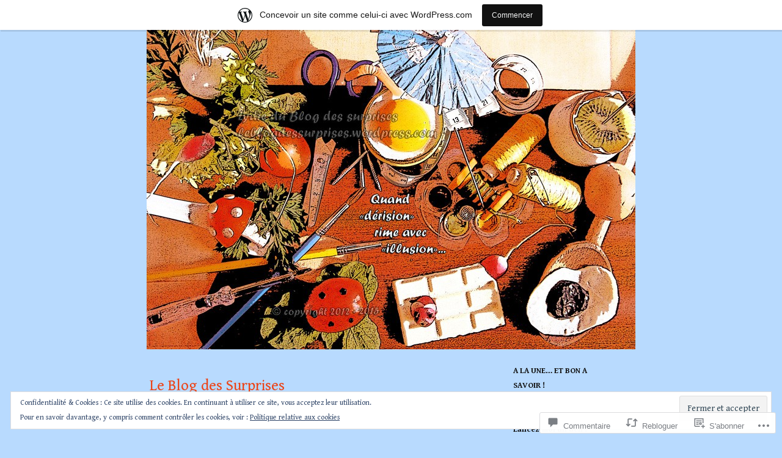

--- FILE ---
content_type: text/html; charset=UTF-8
request_url: https://leblogdessurprises.wordpress.com/2013/12/06/prune-pate-damande-une-combinaison-a-ne-pas-manquer/
body_size: 50285
content:
<!DOCTYPE html>
<!--[if IE 6]>
<html id="ie6" lang="fr-FR">
<![endif]-->
<!--[if IE 7]>
<html id="ie7" lang="fr-FR">
<![endif]-->
<!--[if IE 8]>
<html id="ie8" lang="fr-FR">
<![endif]-->
<!--[if IE 9]>
<html id="ie9" lang="fr-FR">
<![endif]-->
<!--[if !(IE 6) & !(IE 7) & !(IE 8) & !(IE 9)]><!-->
<html lang="fr-FR">
<!--<![endif]-->
<head profile="http://gmpg.org/xfn/11">
<meta charset="UTF-8" />
<title>&laquo;&nbsp;Prune-Pâte d&rsquo;amande&nbsp;… Une combinaison à ne pas manquer !… |  &laquo;Le Blog des Surprises</title>
<link rel="profile" href="http://gmpg.org/xfn/11" />
<link rel="pingback" href="https://leblogdessurprises.wordpress.com/xmlrpc.php" />
<meta name='robots' content='max-image-preview:large' />
<link rel='dns-prefetch' href='//s0.wp.com' />
<link rel='dns-prefetch' href='//widgets.wp.com' />
<link rel='dns-prefetch' href='//fonts-api.wp.com' />
<link rel='dns-prefetch' href='//af.pubmine.com' />
<link rel="alternate" type="application/rss+xml" title="Le Blog des Surprises &raquo; Flux" href="https://leblogdessurprises.wordpress.com/feed/" />
<link rel="alternate" type="application/rss+xml" title="Le Blog des Surprises &raquo; Flux des commentaires" href="https://leblogdessurprises.wordpress.com/comments/feed/" />
<link rel="alternate" type="application/rss+xml" title="Le Blog des Surprises &raquo; &laquo;&nbsp;Prune-Pâte d&rsquo;amande&nbsp;&raquo;… Une combinaison à ne pas manquer&nbsp;!… Flux des commentaires" href="https://leblogdessurprises.wordpress.com/2013/12/06/prune-pate-damande-une-combinaison-a-ne-pas-manquer/feed/" />
	<script type="text/javascript">
		/* <![CDATA[ */
		function addLoadEvent(func) {
			var oldonload = window.onload;
			if (typeof window.onload != 'function') {
				window.onload = func;
			} else {
				window.onload = function () {
					oldonload();
					func();
				}
			}
		}
		/* ]]> */
	</script>
	<link crossorigin='anonymous' rel='stylesheet' id='all-css-0-1' href='/_static/??-eJx9jNsKAjEMBX/IGhel4oP4Ld1tKN2mF5qU4t+7K6J4wcdJzgz0oqacBJNAbKpQcz4xdG8dCgO25ZuDR0Wmg2AsZAQZWK6E24l5A78DM0oxU3gwcEsQs220uBXXhlUls3zQvyL5gK/unb7mI2X3FKKpAcUnp0ZTYZm+X1b5Es/DUQ/6sDvp/XwDuKdkPw==&cssminify=yes' type='text/css' media='all' />
<style id='wp-emoji-styles-inline-css'>

	img.wp-smiley, img.emoji {
		display: inline !important;
		border: none !important;
		box-shadow: none !important;
		height: 1em !important;
		width: 1em !important;
		margin: 0 0.07em !important;
		vertical-align: -0.1em !important;
		background: none !important;
		padding: 0 !important;
	}
/*# sourceURL=wp-emoji-styles-inline-css */
</style>
<link crossorigin='anonymous' rel='stylesheet' id='all-css-2-1' href='/wp-content/plugins/gutenberg-core/v22.2.0/build/styles/block-library/style.css?m=1764855221i&cssminify=yes' type='text/css' media='all' />
<style id='wp-block-library-inline-css'>
.has-text-align-justify {
	text-align:justify;
}
.has-text-align-justify{text-align:justify;}

/*# sourceURL=wp-block-library-inline-css */
</style><style id='global-styles-inline-css'>
:root{--wp--preset--aspect-ratio--square: 1;--wp--preset--aspect-ratio--4-3: 4/3;--wp--preset--aspect-ratio--3-4: 3/4;--wp--preset--aspect-ratio--3-2: 3/2;--wp--preset--aspect-ratio--2-3: 2/3;--wp--preset--aspect-ratio--16-9: 16/9;--wp--preset--aspect-ratio--9-16: 9/16;--wp--preset--color--black: #000000;--wp--preset--color--cyan-bluish-gray: #abb8c3;--wp--preset--color--white: #ffffff;--wp--preset--color--pale-pink: #f78da7;--wp--preset--color--vivid-red: #cf2e2e;--wp--preset--color--luminous-vivid-orange: #ff6900;--wp--preset--color--luminous-vivid-amber: #fcb900;--wp--preset--color--light-green-cyan: #7bdcb5;--wp--preset--color--vivid-green-cyan: #00d084;--wp--preset--color--pale-cyan-blue: #8ed1fc;--wp--preset--color--vivid-cyan-blue: #0693e3;--wp--preset--color--vivid-purple: #9b51e0;--wp--preset--gradient--vivid-cyan-blue-to-vivid-purple: linear-gradient(135deg,rgb(6,147,227) 0%,rgb(155,81,224) 100%);--wp--preset--gradient--light-green-cyan-to-vivid-green-cyan: linear-gradient(135deg,rgb(122,220,180) 0%,rgb(0,208,130) 100%);--wp--preset--gradient--luminous-vivid-amber-to-luminous-vivid-orange: linear-gradient(135deg,rgb(252,185,0) 0%,rgb(255,105,0) 100%);--wp--preset--gradient--luminous-vivid-orange-to-vivid-red: linear-gradient(135deg,rgb(255,105,0) 0%,rgb(207,46,46) 100%);--wp--preset--gradient--very-light-gray-to-cyan-bluish-gray: linear-gradient(135deg,rgb(238,238,238) 0%,rgb(169,184,195) 100%);--wp--preset--gradient--cool-to-warm-spectrum: linear-gradient(135deg,rgb(74,234,220) 0%,rgb(151,120,209) 20%,rgb(207,42,186) 40%,rgb(238,44,130) 60%,rgb(251,105,98) 80%,rgb(254,248,76) 100%);--wp--preset--gradient--blush-light-purple: linear-gradient(135deg,rgb(255,206,236) 0%,rgb(152,150,240) 100%);--wp--preset--gradient--blush-bordeaux: linear-gradient(135deg,rgb(254,205,165) 0%,rgb(254,45,45) 50%,rgb(107,0,62) 100%);--wp--preset--gradient--luminous-dusk: linear-gradient(135deg,rgb(255,203,112) 0%,rgb(199,81,192) 50%,rgb(65,88,208) 100%);--wp--preset--gradient--pale-ocean: linear-gradient(135deg,rgb(255,245,203) 0%,rgb(182,227,212) 50%,rgb(51,167,181) 100%);--wp--preset--gradient--electric-grass: linear-gradient(135deg,rgb(202,248,128) 0%,rgb(113,206,126) 100%);--wp--preset--gradient--midnight: linear-gradient(135deg,rgb(2,3,129) 0%,rgb(40,116,252) 100%);--wp--preset--font-size--small: 13px;--wp--preset--font-size--medium: 20px;--wp--preset--font-size--large: 36px;--wp--preset--font-size--x-large: 42px;--wp--preset--font-family--albert-sans: 'Albert Sans', sans-serif;--wp--preset--font-family--alegreya: Alegreya, serif;--wp--preset--font-family--arvo: Arvo, serif;--wp--preset--font-family--bodoni-moda: 'Bodoni Moda', serif;--wp--preset--font-family--bricolage-grotesque: 'Bricolage Grotesque', sans-serif;--wp--preset--font-family--cabin: Cabin, sans-serif;--wp--preset--font-family--chivo: Chivo, sans-serif;--wp--preset--font-family--commissioner: Commissioner, sans-serif;--wp--preset--font-family--cormorant: Cormorant, serif;--wp--preset--font-family--courier-prime: 'Courier Prime', monospace;--wp--preset--font-family--crimson-pro: 'Crimson Pro', serif;--wp--preset--font-family--dm-mono: 'DM Mono', monospace;--wp--preset--font-family--dm-sans: 'DM Sans', sans-serif;--wp--preset--font-family--dm-serif-display: 'DM Serif Display', serif;--wp--preset--font-family--domine: Domine, serif;--wp--preset--font-family--eb-garamond: 'EB Garamond', serif;--wp--preset--font-family--epilogue: Epilogue, sans-serif;--wp--preset--font-family--fahkwang: Fahkwang, sans-serif;--wp--preset--font-family--figtree: Figtree, sans-serif;--wp--preset--font-family--fira-sans: 'Fira Sans', sans-serif;--wp--preset--font-family--fjalla-one: 'Fjalla One', sans-serif;--wp--preset--font-family--fraunces: Fraunces, serif;--wp--preset--font-family--gabarito: Gabarito, system-ui;--wp--preset--font-family--ibm-plex-mono: 'IBM Plex Mono', monospace;--wp--preset--font-family--ibm-plex-sans: 'IBM Plex Sans', sans-serif;--wp--preset--font-family--ibarra-real-nova: 'Ibarra Real Nova', serif;--wp--preset--font-family--instrument-serif: 'Instrument Serif', serif;--wp--preset--font-family--inter: Inter, sans-serif;--wp--preset--font-family--josefin-sans: 'Josefin Sans', sans-serif;--wp--preset--font-family--jost: Jost, sans-serif;--wp--preset--font-family--libre-baskerville: 'Libre Baskerville', serif;--wp--preset--font-family--libre-franklin: 'Libre Franklin', sans-serif;--wp--preset--font-family--literata: Literata, serif;--wp--preset--font-family--lora: Lora, serif;--wp--preset--font-family--merriweather: Merriweather, serif;--wp--preset--font-family--montserrat: Montserrat, sans-serif;--wp--preset--font-family--newsreader: Newsreader, serif;--wp--preset--font-family--noto-sans-mono: 'Noto Sans Mono', sans-serif;--wp--preset--font-family--nunito: Nunito, sans-serif;--wp--preset--font-family--open-sans: 'Open Sans', sans-serif;--wp--preset--font-family--overpass: Overpass, sans-serif;--wp--preset--font-family--pt-serif: 'PT Serif', serif;--wp--preset--font-family--petrona: Petrona, serif;--wp--preset--font-family--piazzolla: Piazzolla, serif;--wp--preset--font-family--playfair-display: 'Playfair Display', serif;--wp--preset--font-family--plus-jakarta-sans: 'Plus Jakarta Sans', sans-serif;--wp--preset--font-family--poppins: Poppins, sans-serif;--wp--preset--font-family--raleway: Raleway, sans-serif;--wp--preset--font-family--roboto: Roboto, sans-serif;--wp--preset--font-family--roboto-slab: 'Roboto Slab', serif;--wp--preset--font-family--rubik: Rubik, sans-serif;--wp--preset--font-family--rufina: Rufina, serif;--wp--preset--font-family--sora: Sora, sans-serif;--wp--preset--font-family--source-sans-3: 'Source Sans 3', sans-serif;--wp--preset--font-family--source-serif-4: 'Source Serif 4', serif;--wp--preset--font-family--space-mono: 'Space Mono', monospace;--wp--preset--font-family--syne: Syne, sans-serif;--wp--preset--font-family--texturina: Texturina, serif;--wp--preset--font-family--urbanist: Urbanist, sans-serif;--wp--preset--font-family--work-sans: 'Work Sans', sans-serif;--wp--preset--spacing--20: 0.44rem;--wp--preset--spacing--30: 0.67rem;--wp--preset--spacing--40: 1rem;--wp--preset--spacing--50: 1.5rem;--wp--preset--spacing--60: 2.25rem;--wp--preset--spacing--70: 3.38rem;--wp--preset--spacing--80: 5.06rem;--wp--preset--shadow--natural: 6px 6px 9px rgba(0, 0, 0, 0.2);--wp--preset--shadow--deep: 12px 12px 50px rgba(0, 0, 0, 0.4);--wp--preset--shadow--sharp: 6px 6px 0px rgba(0, 0, 0, 0.2);--wp--preset--shadow--outlined: 6px 6px 0px -3px rgb(255, 255, 255), 6px 6px rgb(0, 0, 0);--wp--preset--shadow--crisp: 6px 6px 0px rgb(0, 0, 0);}:where(.is-layout-flex){gap: 0.5em;}:where(.is-layout-grid){gap: 0.5em;}body .is-layout-flex{display: flex;}.is-layout-flex{flex-wrap: wrap;align-items: center;}.is-layout-flex > :is(*, div){margin: 0;}body .is-layout-grid{display: grid;}.is-layout-grid > :is(*, div){margin: 0;}:where(.wp-block-columns.is-layout-flex){gap: 2em;}:where(.wp-block-columns.is-layout-grid){gap: 2em;}:where(.wp-block-post-template.is-layout-flex){gap: 1.25em;}:where(.wp-block-post-template.is-layout-grid){gap: 1.25em;}.has-black-color{color: var(--wp--preset--color--black) !important;}.has-cyan-bluish-gray-color{color: var(--wp--preset--color--cyan-bluish-gray) !important;}.has-white-color{color: var(--wp--preset--color--white) !important;}.has-pale-pink-color{color: var(--wp--preset--color--pale-pink) !important;}.has-vivid-red-color{color: var(--wp--preset--color--vivid-red) !important;}.has-luminous-vivid-orange-color{color: var(--wp--preset--color--luminous-vivid-orange) !important;}.has-luminous-vivid-amber-color{color: var(--wp--preset--color--luminous-vivid-amber) !important;}.has-light-green-cyan-color{color: var(--wp--preset--color--light-green-cyan) !important;}.has-vivid-green-cyan-color{color: var(--wp--preset--color--vivid-green-cyan) !important;}.has-pale-cyan-blue-color{color: var(--wp--preset--color--pale-cyan-blue) !important;}.has-vivid-cyan-blue-color{color: var(--wp--preset--color--vivid-cyan-blue) !important;}.has-vivid-purple-color{color: var(--wp--preset--color--vivid-purple) !important;}.has-black-background-color{background-color: var(--wp--preset--color--black) !important;}.has-cyan-bluish-gray-background-color{background-color: var(--wp--preset--color--cyan-bluish-gray) !important;}.has-white-background-color{background-color: var(--wp--preset--color--white) !important;}.has-pale-pink-background-color{background-color: var(--wp--preset--color--pale-pink) !important;}.has-vivid-red-background-color{background-color: var(--wp--preset--color--vivid-red) !important;}.has-luminous-vivid-orange-background-color{background-color: var(--wp--preset--color--luminous-vivid-orange) !important;}.has-luminous-vivid-amber-background-color{background-color: var(--wp--preset--color--luminous-vivid-amber) !important;}.has-light-green-cyan-background-color{background-color: var(--wp--preset--color--light-green-cyan) !important;}.has-vivid-green-cyan-background-color{background-color: var(--wp--preset--color--vivid-green-cyan) !important;}.has-pale-cyan-blue-background-color{background-color: var(--wp--preset--color--pale-cyan-blue) !important;}.has-vivid-cyan-blue-background-color{background-color: var(--wp--preset--color--vivid-cyan-blue) !important;}.has-vivid-purple-background-color{background-color: var(--wp--preset--color--vivid-purple) !important;}.has-black-border-color{border-color: var(--wp--preset--color--black) !important;}.has-cyan-bluish-gray-border-color{border-color: var(--wp--preset--color--cyan-bluish-gray) !important;}.has-white-border-color{border-color: var(--wp--preset--color--white) !important;}.has-pale-pink-border-color{border-color: var(--wp--preset--color--pale-pink) !important;}.has-vivid-red-border-color{border-color: var(--wp--preset--color--vivid-red) !important;}.has-luminous-vivid-orange-border-color{border-color: var(--wp--preset--color--luminous-vivid-orange) !important;}.has-luminous-vivid-amber-border-color{border-color: var(--wp--preset--color--luminous-vivid-amber) !important;}.has-light-green-cyan-border-color{border-color: var(--wp--preset--color--light-green-cyan) !important;}.has-vivid-green-cyan-border-color{border-color: var(--wp--preset--color--vivid-green-cyan) !important;}.has-pale-cyan-blue-border-color{border-color: var(--wp--preset--color--pale-cyan-blue) !important;}.has-vivid-cyan-blue-border-color{border-color: var(--wp--preset--color--vivid-cyan-blue) !important;}.has-vivid-purple-border-color{border-color: var(--wp--preset--color--vivid-purple) !important;}.has-vivid-cyan-blue-to-vivid-purple-gradient-background{background: var(--wp--preset--gradient--vivid-cyan-blue-to-vivid-purple) !important;}.has-light-green-cyan-to-vivid-green-cyan-gradient-background{background: var(--wp--preset--gradient--light-green-cyan-to-vivid-green-cyan) !important;}.has-luminous-vivid-amber-to-luminous-vivid-orange-gradient-background{background: var(--wp--preset--gradient--luminous-vivid-amber-to-luminous-vivid-orange) !important;}.has-luminous-vivid-orange-to-vivid-red-gradient-background{background: var(--wp--preset--gradient--luminous-vivid-orange-to-vivid-red) !important;}.has-very-light-gray-to-cyan-bluish-gray-gradient-background{background: var(--wp--preset--gradient--very-light-gray-to-cyan-bluish-gray) !important;}.has-cool-to-warm-spectrum-gradient-background{background: var(--wp--preset--gradient--cool-to-warm-spectrum) !important;}.has-blush-light-purple-gradient-background{background: var(--wp--preset--gradient--blush-light-purple) !important;}.has-blush-bordeaux-gradient-background{background: var(--wp--preset--gradient--blush-bordeaux) !important;}.has-luminous-dusk-gradient-background{background: var(--wp--preset--gradient--luminous-dusk) !important;}.has-pale-ocean-gradient-background{background: var(--wp--preset--gradient--pale-ocean) !important;}.has-electric-grass-gradient-background{background: var(--wp--preset--gradient--electric-grass) !important;}.has-midnight-gradient-background{background: var(--wp--preset--gradient--midnight) !important;}.has-small-font-size{font-size: var(--wp--preset--font-size--small) !important;}.has-medium-font-size{font-size: var(--wp--preset--font-size--medium) !important;}.has-large-font-size{font-size: var(--wp--preset--font-size--large) !important;}.has-x-large-font-size{font-size: var(--wp--preset--font-size--x-large) !important;}.has-albert-sans-font-family{font-family: var(--wp--preset--font-family--albert-sans) !important;}.has-alegreya-font-family{font-family: var(--wp--preset--font-family--alegreya) !important;}.has-arvo-font-family{font-family: var(--wp--preset--font-family--arvo) !important;}.has-bodoni-moda-font-family{font-family: var(--wp--preset--font-family--bodoni-moda) !important;}.has-bricolage-grotesque-font-family{font-family: var(--wp--preset--font-family--bricolage-grotesque) !important;}.has-cabin-font-family{font-family: var(--wp--preset--font-family--cabin) !important;}.has-chivo-font-family{font-family: var(--wp--preset--font-family--chivo) !important;}.has-commissioner-font-family{font-family: var(--wp--preset--font-family--commissioner) !important;}.has-cormorant-font-family{font-family: var(--wp--preset--font-family--cormorant) !important;}.has-courier-prime-font-family{font-family: var(--wp--preset--font-family--courier-prime) !important;}.has-crimson-pro-font-family{font-family: var(--wp--preset--font-family--crimson-pro) !important;}.has-dm-mono-font-family{font-family: var(--wp--preset--font-family--dm-mono) !important;}.has-dm-sans-font-family{font-family: var(--wp--preset--font-family--dm-sans) !important;}.has-dm-serif-display-font-family{font-family: var(--wp--preset--font-family--dm-serif-display) !important;}.has-domine-font-family{font-family: var(--wp--preset--font-family--domine) !important;}.has-eb-garamond-font-family{font-family: var(--wp--preset--font-family--eb-garamond) !important;}.has-epilogue-font-family{font-family: var(--wp--preset--font-family--epilogue) !important;}.has-fahkwang-font-family{font-family: var(--wp--preset--font-family--fahkwang) !important;}.has-figtree-font-family{font-family: var(--wp--preset--font-family--figtree) !important;}.has-fira-sans-font-family{font-family: var(--wp--preset--font-family--fira-sans) !important;}.has-fjalla-one-font-family{font-family: var(--wp--preset--font-family--fjalla-one) !important;}.has-fraunces-font-family{font-family: var(--wp--preset--font-family--fraunces) !important;}.has-gabarito-font-family{font-family: var(--wp--preset--font-family--gabarito) !important;}.has-ibm-plex-mono-font-family{font-family: var(--wp--preset--font-family--ibm-plex-mono) !important;}.has-ibm-plex-sans-font-family{font-family: var(--wp--preset--font-family--ibm-plex-sans) !important;}.has-ibarra-real-nova-font-family{font-family: var(--wp--preset--font-family--ibarra-real-nova) !important;}.has-instrument-serif-font-family{font-family: var(--wp--preset--font-family--instrument-serif) !important;}.has-inter-font-family{font-family: var(--wp--preset--font-family--inter) !important;}.has-josefin-sans-font-family{font-family: var(--wp--preset--font-family--josefin-sans) !important;}.has-jost-font-family{font-family: var(--wp--preset--font-family--jost) !important;}.has-libre-baskerville-font-family{font-family: var(--wp--preset--font-family--libre-baskerville) !important;}.has-libre-franklin-font-family{font-family: var(--wp--preset--font-family--libre-franklin) !important;}.has-literata-font-family{font-family: var(--wp--preset--font-family--literata) !important;}.has-lora-font-family{font-family: var(--wp--preset--font-family--lora) !important;}.has-merriweather-font-family{font-family: var(--wp--preset--font-family--merriweather) !important;}.has-montserrat-font-family{font-family: var(--wp--preset--font-family--montserrat) !important;}.has-newsreader-font-family{font-family: var(--wp--preset--font-family--newsreader) !important;}.has-noto-sans-mono-font-family{font-family: var(--wp--preset--font-family--noto-sans-mono) !important;}.has-nunito-font-family{font-family: var(--wp--preset--font-family--nunito) !important;}.has-open-sans-font-family{font-family: var(--wp--preset--font-family--open-sans) !important;}.has-overpass-font-family{font-family: var(--wp--preset--font-family--overpass) !important;}.has-pt-serif-font-family{font-family: var(--wp--preset--font-family--pt-serif) !important;}.has-petrona-font-family{font-family: var(--wp--preset--font-family--petrona) !important;}.has-piazzolla-font-family{font-family: var(--wp--preset--font-family--piazzolla) !important;}.has-playfair-display-font-family{font-family: var(--wp--preset--font-family--playfair-display) !important;}.has-plus-jakarta-sans-font-family{font-family: var(--wp--preset--font-family--plus-jakarta-sans) !important;}.has-poppins-font-family{font-family: var(--wp--preset--font-family--poppins) !important;}.has-raleway-font-family{font-family: var(--wp--preset--font-family--raleway) !important;}.has-roboto-font-family{font-family: var(--wp--preset--font-family--roboto) !important;}.has-roboto-slab-font-family{font-family: var(--wp--preset--font-family--roboto-slab) !important;}.has-rubik-font-family{font-family: var(--wp--preset--font-family--rubik) !important;}.has-rufina-font-family{font-family: var(--wp--preset--font-family--rufina) !important;}.has-sora-font-family{font-family: var(--wp--preset--font-family--sora) !important;}.has-source-sans-3-font-family{font-family: var(--wp--preset--font-family--source-sans-3) !important;}.has-source-serif-4-font-family{font-family: var(--wp--preset--font-family--source-serif-4) !important;}.has-space-mono-font-family{font-family: var(--wp--preset--font-family--space-mono) !important;}.has-syne-font-family{font-family: var(--wp--preset--font-family--syne) !important;}.has-texturina-font-family{font-family: var(--wp--preset--font-family--texturina) !important;}.has-urbanist-font-family{font-family: var(--wp--preset--font-family--urbanist) !important;}.has-work-sans-font-family{font-family: var(--wp--preset--font-family--work-sans) !important;}
/*# sourceURL=global-styles-inline-css */
</style>

<style id='classic-theme-styles-inline-css'>
/*! This file is auto-generated */
.wp-block-button__link{color:#fff;background-color:#32373c;border-radius:9999px;box-shadow:none;text-decoration:none;padding:calc(.667em + 2px) calc(1.333em + 2px);font-size:1.125em}.wp-block-file__button{background:#32373c;color:#fff;text-decoration:none}
/*# sourceURL=/wp-includes/css/classic-themes.min.css */
</style>
<link crossorigin='anonymous' rel='stylesheet' id='all-css-4-1' href='/_static/??-eJx9j9sOwjAIhl/ISjTzdGF8FNMD0c7RNYVuPr4sy27U7IbADx8/wJiN75NgEqBqclcfMTH4vqDqlK2AThCGaLFD0rGtZ97Af2yM4YGiOC+5EXyvI1ltjHO5ILPRSLGSkad68RrXomTrX0alecXcAK5p6d0HTKEvYKv0ZEWi/6GAiwdXYxdgwOLUWcXpS/6up1tudN2djud9c2maQ/sBK5V29A==&cssminify=yes' type='text/css' media='all' />
<link rel='stylesheet' id='verbum-gutenberg-css-css' href='https://widgets.wp.com/verbum-block-editor/block-editor.css?ver=1738686361' media='all' />
<link rel='stylesheet' id='autofocus-fonts-css' href='https://fonts-api.wp.com/css?family=Gentium+Book+Basic%3A400%2C700%2C400italic%2C700italic&#038;subset=latin%2Clatin-ext' media='all' />
<link crossorigin='anonymous' rel='stylesheet' id='all-css-8-1' href='/wp-content/themes/pub/autofocus/style.css?m=1767396077i&cssminify=yes' type='text/css' media='all' />
<style id='jetpack_facebook_likebox-inline-css'>
.widget_facebook_likebox {
	overflow: hidden;
}

/*# sourceURL=/wp-content/mu-plugins/jetpack-plugin/sun/modules/widgets/facebook-likebox/style.css */
</style>
<link crossorigin='anonymous' rel='stylesheet' id='all-css-10-1' href='/_static/??-eJzTLy/QTc7PK0nNK9HPLdUtyClNz8wr1i9KTcrJTwcy0/WTi5G5ekCujj52Temp+bo5+cmJJZn5eSgc3bScxMwikFb7XFtDE1NLExMLc0OTLACohS2q&cssminify=yes' type='text/css' media='all' />
<style id='jetpack-global-styles-frontend-style-inline-css'>
:root { --font-headings: unset; --font-base: unset; --font-headings-default: -apple-system,BlinkMacSystemFont,"Segoe UI",Roboto,Oxygen-Sans,Ubuntu,Cantarell,"Helvetica Neue",sans-serif; --font-base-default: -apple-system,BlinkMacSystemFont,"Segoe UI",Roboto,Oxygen-Sans,Ubuntu,Cantarell,"Helvetica Neue",sans-serif;}
/*# sourceURL=jetpack-global-styles-frontend-style-inline-css */
</style>
<link crossorigin='anonymous' rel='stylesheet' id='all-css-12-1' href='/_static/??-eJyNjcEKwjAQRH/IuKitxYP4KRKzIdm62YRuQvHvrdKLCOLtDcy8gbkYl6V6qZCaKdwCicLoa7HuvmbQJpAyNvYKGu3k0SI+3kgStk51A3+LriQONDuybDiHrB/hS1ajT8tt7CBwvln+9TYTBl8VlsrKJkyExgoaJq2v7SWdd0N/2A+nY9ePT815Xvc=&cssminify=yes' type='text/css' media='all' />
<script type="text/javascript" id="jetpack_related-posts-js-extra">
/* <![CDATA[ */
var related_posts_js_options = {"post_heading":"h4"};
//# sourceURL=jetpack_related-posts-js-extra
/* ]]> */
</script>
<script type="text/javascript" id="wpcom-actionbar-placeholder-js-extra">
/* <![CDATA[ */
var actionbardata = {"siteID":"36385010","postID":"4717","siteURL":"https://leblogdessurprises.wordpress.com","xhrURL":"https://leblogdessurprises.wordpress.com/wp-admin/admin-ajax.php","nonce":"2b992cfbfc","isLoggedIn":"","statusMessage":"","subsEmailDefault":"instantly","proxyScriptUrl":"https://s0.wp.com/wp-content/js/wpcom-proxy-request.js?m=1513050504i&amp;ver=20211021","shortlink":"https://wp.me/p2sFp0-1e5","i18n":{"followedText":"Les nouvelles publications de ce site appara\u00eetront d\u00e9sormais dans votre \u003Ca href=\"https://wordpress.com/reader\"\u003ELecteur\u003C/a\u003E","foldBar":"R\u00e9duire cette barre","unfoldBar":"Agrandir cette barre","shortLinkCopied":"Lien court copi\u00e9 dans le presse-papier"}};
//# sourceURL=wpcom-actionbar-placeholder-js-extra
/* ]]> */
</script>
<script type="text/javascript" id="jetpack-mu-wpcom-settings-js-before">
/* <![CDATA[ */
var JETPACK_MU_WPCOM_SETTINGS = {"assetsUrl":"https://s0.wp.com/wp-content/mu-plugins/jetpack-mu-wpcom-plugin/sun/jetpack_vendor/automattic/jetpack-mu-wpcom/src/build/"};
//# sourceURL=jetpack-mu-wpcom-settings-js-before
/* ]]> */
</script>
<script crossorigin='anonymous' type='text/javascript'  src='/_static/??-eJxdjuEOwiAMhF/IWmeybH+Mj2IYEAJCIRSGvr2bGjP3q3dpv7tiSyAjFU0FQ4Xkq7HE6HRJQt6/HrkS3ixJnKr1CrP2omgFKXLhf3cMlo6OD7jJdcuNL5ByfDz3u8lH82ttMSuhGKQXzJpXUIaE83kdQJHAqJT3EZu3m1VGlzf4kTDVhZytbgt1DZdu6PtT1w3j6F43zFw7'></script>
<script type="text/javascript" id="rlt-proxy-js-after">
/* <![CDATA[ */
	rltInitialize( {"token":null,"iframeOrigins":["https:\/\/widgets.wp.com"]} );
//# sourceURL=rlt-proxy-js-after
/* ]]> */
</script>
<link rel="EditURI" type="application/rsd+xml" title="RSD" href="https://leblogdessurprises.wordpress.com/xmlrpc.php?rsd" />
<meta name="generator" content="WordPress.com" />
<link rel="canonical" href="https://leblogdessurprises.wordpress.com/2013/12/06/prune-pate-damande-une-combinaison-a-ne-pas-manquer/" />
<link rel='shortlink' href='https://wp.me/p2sFp0-1e5' />
<link rel="alternate" type="application/json+oembed" href="https://public-api.wordpress.com/oembed/?format=json&amp;url=https%3A%2F%2Fleblogdessurprises.wordpress.com%2F2013%2F12%2F06%2Fprune-pate-damande-une-combinaison-a-ne-pas-manquer%2F&amp;for=wpcom-auto-discovery" /><link rel="alternate" type="application/xml+oembed" href="https://public-api.wordpress.com/oembed/?format=xml&amp;url=https%3A%2F%2Fleblogdessurprises.wordpress.com%2F2013%2F12%2F06%2Fprune-pate-damande-une-combinaison-a-ne-pas-manquer%2F&amp;for=wpcom-auto-discovery" />
<!-- Jetpack Open Graph Tags -->
<meta property="og:type" content="article" />
<meta property="og:title" content="&laquo;&nbsp;Prune-Pâte d&rsquo;amande&nbsp;&raquo;… Une combinaison à ne pas manquer !…" />
<meta property="og:url" content="https://leblogdessurprises.wordpress.com/2013/12/06/prune-pate-damande-une-combinaison-a-ne-pas-manquer/" />
<meta property="og:description" content=" … AVEC LE « THÉ NOIR GOURMAND SAVEUR PRUNE-PÂTE D’AMANDE » DE LA « FÉE DU THÉ » ! Ce thé de la « Fée du Thé » m’a tout simplement conquise… Vous ne me croyez pas ?&#8230; La preuve : regardez donc…" />
<meta property="article:published_time" content="2013-12-06T11:00:35+00:00" />
<meta property="article:modified_time" content="2014-01-24T21:30:40+00:00" />
<meta property="og:site_name" content="Le Blog des Surprises" />
<meta property="og:image" content="https://i0.wp.com/leblogdessurprises.wordpress.com/wp-content/uploads/2013/11/3-prune-pc3a2te-damande-vignette.jpg?fit=1200%2C795&#038;ssl=1" />
<meta property="og:image:width" content="1200" />
<meta property="og:image:height" content="795" />
<meta property="og:image:alt" content="" />
<meta property="og:locale" content="fr_FR" />
<meta property="fb:app_id" content="249643311490" />
<meta property="article:publisher" content="https://www.facebook.com/WordPresscom" />
<meta name="twitter:creator" content="@BlogdeSurprises" />
<meta name="twitter:site" content="@BlogdeSurprises" />
<meta name="twitter:text:title" content="&laquo;&nbsp;Prune-Pâte d&rsquo;amande&nbsp;&raquo;… Une combinaison à ne pas manquer&nbsp;!…" />
<meta name="twitter:image" content="https://i0.wp.com/leblogdessurprises.wordpress.com/wp-content/uploads/2013/11/3-prune-pc3a2te-damande-vignette.jpg?fit=1200%2C795&#038;ssl=1&#038;w=640" />
<meta name="twitter:card" content="summary_large_image" />

<!-- End Jetpack Open Graph Tags -->
<link rel="shortcut icon" type="image/x-icon" href="https://s0.wp.com/i/favicon.ico?m=1713425267i" sizes="16x16 24x24 32x32 48x48" />
<link rel="icon" type="image/x-icon" href="https://s0.wp.com/i/favicon.ico?m=1713425267i" sizes="16x16 24x24 32x32 48x48" />
<link rel="apple-touch-icon" href="https://s0.wp.com/i/webclip.png?m=1713868326i" />
<link rel='openid.server' href='https://leblogdessurprises.wordpress.com/?openidserver=1' />
<link rel='openid.delegate' href='https://leblogdessurprises.wordpress.com/' />
<link rel="search" type="application/opensearchdescription+xml" href="https://leblogdessurprises.wordpress.com/osd.xml" title="Le Blog des Surprises" />
<link rel="search" type="application/opensearchdescription+xml" href="https://s1.wp.com/opensearch.xml" title="WordPress.com" />
<meta name="theme-color" content="#b8dafe" />
<meta name="description" content=" … AVEC LE « THÉ NOIR GOURMAND SAVEUR PRUNE-PÂTE D’AMANDE » DE LA « FÉE DU THÉ » ! Ce thé de la « Fée du Thé » m’a tout simplement conquise… Vous ne me croyez pas ?... La preuve : regardez donc toutes les recettes que j’ai concoctées avec !... D’ailleurs, si j’avais eu davantage de ce thé encore en ma possession, et bien&hellip;" />
		<style type="text/css">
			#container {
				padding-top: 0;
			}
			#header-image {
				background: url( 'https://leblogdessurprises.wordpress.com/wp-content/uploads/2015/02/cropped-en-tc3aate-global-1-style-bd-filigrane-et-slogan-2015-800-x-216-pixels.jpg' ) no-repeat;
				float: left;
				margin: 0 0 24px;
				width: 800px;
				height: 523px;
			}
			#header-image a {
				display: block;
				text-indent: -9999px;
				width: 100%;
				height: 100%;
			}
		</style>
	
			<style type="text/css">
					#site-title a,
			#site-description {
				color: #ec4418 !important;
			}
				</style>
	<style type="text/css" id="custom-background-css">
body.custom-background { background-color: #b8dafe; }
</style>
	<script type="text/javascript">
/* <![CDATA[ */
var wa_client = {}; wa_client.cmd = []; wa_client.config = { 'blog_id': 36385010, 'blog_language': 'fr', 'is_wordads': false, 'hosting_type': 0, 'afp_account_id': null, 'afp_host_id': 5038568878849053, 'theme': 'pub/autofocus', '_': { 'title': 'Publicité', 'privacy_settings': 'Réglages de confidentialité' }, 'formats': [ 'inline', 'belowpost', 'bottom_sticky', 'sidebar_sticky_right', 'sidebar', 'gutenberg_rectangle', 'gutenberg_leaderboard', 'gutenberg_mobile_leaderboard', 'gutenberg_skyscraper' ] };
/* ]]> */
</script>
		<script type="text/javascript">

			window.doNotSellCallback = function() {

				var linkElements = [
					'a[href="https://wordpress.com/?ref=footer_blog"]',
					'a[href="https://wordpress.com/?ref=footer_website"]',
					'a[href="https://wordpress.com/?ref=vertical_footer"]',
					'a[href^="https://wordpress.com/?ref=footer_segment_"]',
				].join(',');

				var dnsLink = document.createElement( 'a' );
				dnsLink.href = 'https://wordpress.com/fr/advertising-program-optout/';
				dnsLink.classList.add( 'do-not-sell-link' );
				dnsLink.rel = 'nofollow';
				dnsLink.style.marginLeft = '0.5em';
				dnsLink.textContent = 'Ne pas vendre ni partager mes informations personnelles';

				var creditLinks = document.querySelectorAll( linkElements );

				if ( 0 === creditLinks.length ) {
					return false;
				}

				Array.prototype.forEach.call( creditLinks, function( el ) {
					el.insertAdjacentElement( 'afterend', dnsLink );
				});

				return true;
			};

		</script>
		<script type="text/javascript">
	window.google_analytics_uacct = "UA-52447-2";
</script>

<script type="text/javascript">
	var _gaq = _gaq || [];
	_gaq.push(['_setAccount', 'UA-52447-2']);
	_gaq.push(['_gat._anonymizeIp']);
	_gaq.push(['_setDomainName', 'wordpress.com']);
	_gaq.push(['_initData']);
	_gaq.push(['_trackPageview']);

	(function() {
		var ga = document.createElement('script'); ga.type = 'text/javascript'; ga.async = true;
		ga.src = ('https:' == document.location.protocol ? 'https://ssl' : 'http://www') + '.google-analytics.com/ga.js';
		(document.getElementsByTagName('head')[0] || document.getElementsByTagName('body')[0]).appendChild(ga);
	})();
</script>
<link crossorigin='anonymous' rel='stylesheet' id='all-css-0-3' href='/_static/??-eJyNjM0KgzAQBl9I/ag/lR6KjyK6LhJNNsHN4uuXQuvZ4wzD4EwlRcksGcHK5G11otg4p4n2H0NNMDohzD7SrtDTJT4qUi1wexDiYp4VNB3RlP3V/MX3N4T3o++aun892277AK5vOq4=&cssminify=yes' type='text/css' media='all' />
</head>
<body class="wp-singular post-template-default single single-post postid-4717 single-format-standard custom-background wp-theme-pubautofocus customizer-styles-applied jetpack-reblog-enabled has-marketing-bar has-marketing-bar-theme-autofocus">
	<div id="container">
						<div id="header-image">
					<a href="https://leblogdessurprises.wordpress.com/" title="Le Blog des Surprises" rel="home">Le Blog des Surprises</a>
				</div><!-- #header-image -->
				<div id="header-wrapper">
			<div id="header">
				<h1 id="site-title"><a href="https://leblogdessurprises.wordpress.com/" title="Le Blog des Surprises" rel="home">Le Blog des Surprises</a></h1>
				<h2 id="site-description">Les as- et les ins- pirations de Lydie&#8230;</h2>
			</div><!-- #header -->
			<div id="menu" class="menu"><ul>
<li class="page_item page-item-102"><a href="https://leblogdessurprises.wordpress.com/a-la-une-et-bon-a-savoir/">A LA UNE&#8230; ET BON A SAVOIR&nbsp;!</a></li>
<li class="page_item page-item-156"><a href="https://leblogdessurprises.wordpress.com/photo-en-tete/">Photo en-tête</a></li>
<li class="page_item page-item-572"><a href="https://leblogdessurprises.wordpress.com/qui-suis-je/">Qui suis-je ?&#8230;</a></li>
<li class="page_item page-item-576"><a href="https://leblogdessurprises.wordpress.com/lancez-moi-un-defi/">Lancez-moi un défi&nbsp;!</a></li>
<li class="page_item page-item-579"><a href="https://leblogdessurprises.wordpress.com/recherche-partenaires/">Recherche partenaires&#8230;</a></li>
<li class="page_item page-item-4160"><a href="https://leblogdessurprises.wordpress.com/nouveaute-saviez-vous-que/">NOUVEAUTÉ : Saviez-vous que&#8230;&nbsp;?</a></li>
</ul></div>
		</div><!-- #header-wrapper -->
<div id="content">

	
		<div id="nav-above">
			<h1 class="assistive-text">
				Navigation des articles			</h1><!-- .assistive-text-->
			<div class="nav-previous">
				<a href="https://leblogdessurprises.wordpress.com/2013/12/06/tarte-en-fleur-de-marrons-aux-fruits-secs-et-sauce-cremeuse-au-cacao-amer-et-sucre-glace/" rel="prev">&laquo;</a>			</div><!-- .nav-previous -->
			<div class="nav-next">
				<a href="https://leblogdessurprises.wordpress.com/2013/12/06/un-the-qui-ne-compte-pas-pour-des-prunes/" rel="next">&raquo;</a>			</div><!-- .nav-next -->
		</div><!-- #nav-above -->
		<div id="post-4717" class="post-4717 post type-post status-publish format-standard has-post-thumbnail hentry category-accompagnements-de-plats-divers category-aperitifs category-boissons-chaudes category-boissons-froides category-boissons-non-alcoolisees category-creations-culinaires-recettes-de-cuisine category-creations-liquides-recettes-de-boisson category-desserts category-divers-boissons-froides category-divers-boissons-non-alcoolisees category-fruits category-gateaux category-glaces-sorbets-co category-jus-de-legumes-et-jus-de-fruits-maison category-pains category-pates-riz-gnocchis-co category-plats-de-la-terre category-thes-et-infusions-maison category-viandes tag-energie tag-boissons tag-couleurs tag-cuisine tag-fee-du-the tag-la-vue tag-lodorat tag-le-gout tag-manger-et-boire-colore tag-recettes tag-saveurs">
							<div id="post-thumbnail">
					<img width="800" height="530" src="https://leblogdessurprises.wordpress.com/wp-content/uploads/2013/11/3-prune-pc3a2te-damande-vignette.jpg?w=800" class="attachment-autofocus-800x1200 size-autofocus-800x1200 wp-post-image" alt="" decoding="async" srcset="https://leblogdessurprises.wordpress.com/wp-content/uploads/2013/11/3-prune-pc3a2te-damande-vignette.jpg?w=800 800w, https://leblogdessurprises.wordpress.com/wp-content/uploads/2013/11/3-prune-pc3a2te-damande-vignette.jpg?w=1600 1600w, https://leblogdessurprises.wordpress.com/wp-content/uploads/2013/11/3-prune-pc3a2te-damande-vignette.jpg?w=150 150w, https://leblogdessurprises.wordpress.com/wp-content/uploads/2013/11/3-prune-pc3a2te-damande-vignette.jpg?w=300 300w, https://leblogdessurprises.wordpress.com/wp-content/uploads/2013/11/3-prune-pc3a2te-damande-vignette.jpg?w=768 768w, https://leblogdessurprises.wordpress.com/wp-content/uploads/2013/11/3-prune-pc3a2te-damande-vignette.jpg?w=1024 1024w, https://leblogdessurprises.wordpress.com/wp-content/uploads/2013/11/3-prune-pc3a2te-damande-vignette.jpg?w=1440 1440w" sizes="(max-width: 800px) 100vw, 800px" data-attachment-id="4718" data-permalink="https://leblogdessurprises.wordpress.com/2013/12/06/prune-pate-damande-une-combinaison-a-ne-pas-manquer/3-prune-pate-damande-vignette/" data-orig-file="https://leblogdessurprises.wordpress.com/wp-content/uploads/2013/11/3-prune-pc3a2te-damande-vignette.jpg" data-orig-size="2155,1428" data-comments-opened="1" data-image-meta="{&quot;aperture&quot;:&quot;2.8&quot;,&quot;credit&quot;:&quot;&quot;,&quot;camera&quot;:&quot;Canon DIGITAL IXUS 60&quot;,&quot;caption&quot;:&quot;&quot;,&quot;created_timestamp&quot;:&quot;1370866283&quot;,&quot;copyright&quot;:&quot;&quot;,&quot;focal_length&quot;:&quot;5.8&quot;,&quot;iso&quot;:&quot;0&quot;,&quot;shutter_speed&quot;:&quot;0.076923076923077&quot;,&quot;title&quot;:&quot;&quot;}" data-image-title="3-prune, pâte d&amp;rsquo;amande &amp;#8211; VIGNETTE" data-image-description="" data-image-caption="" data-medium-file="https://leblogdessurprises.wordpress.com/wp-content/uploads/2013/11/3-prune-pc3a2te-damande-vignette.jpg?w=300" data-large-file="https://leblogdessurprises.wordpress.com/wp-content/uploads/2013/11/3-prune-pc3a2te-damande-vignette.jpg?w=590" />				</div><!-- #post-thumbnail -->
						<h2 class="entry-title">
				&laquo;&nbsp;Prune-Pâte d&rsquo;amande&nbsp;&raquo;… Une combinaison à ne pas manquer&nbsp;!…			</h2><!-- .entry-title -->
			<div id="entry-content">
				<blockquote><p><span style="color:#800080;"> … AVEC LE<b> « </b><b><a href="http://www.feeduthe.com/153-prune-p%C3%A2te-d-amande.html" target="_blank"><span style="color:#800080;">THÉ NOIR GOURMAND SAVEUR PRUNE-PÂTE D’AMANDE </span></a></b></span><span style="color:#800080;"><b>» </b>DE LA<b> « </b><b><a href="http://www.feeduthe.com/" target="_blank"><span style="color:#800080;">FÉE DU THÉ </span></a></b></span><span style="color:#800080;"><b>» </b>!</span></p></blockquote>
<p style="text-align:justify;">Ce thé de la <a href="http://www.feeduthe.com/" target="_blank"><b><i>« Fée du Thé »</i></b></a> m’a tout simplement <b><i>conquise</i></b>… Vous ne me croyez pas ?&#8230; La preuve : regardez donc toutes les recettes que j’ai concoctées avec !&#8230; D’ailleurs, si j’avais eu davantage de ce thé encore en ma possession, et bien le nombre des recettes aurait doublé !</p>
<p style="text-align:justify;">Mon imagination et mon inspiration ont débordé une fois de plus !&#8230; j’ai eu tout de suite en tête des tas d’idées de recettes à tester pour vous, que vous aurez le plaisir de découvrir les semaines à venir…</p>
<p style="text-align:justify;"><a href="https://leblogdessurprises.wordpress.com/2013/12/06/prune-pate-damande-une-combinaison-a-ne-pas-manquer/2-prune-pate-damande-filigrane/" rel="attachment wp-att-4719"><img data-attachment-id="4719" data-permalink="https://leblogdessurprises.wordpress.com/2013/12/06/prune-pate-damande-une-combinaison-a-ne-pas-manquer/2-prune-pate-damande-filigrane/" data-orig-file="https://leblogdessurprises.wordpress.com/wp-content/uploads/2013/11/2-prune-pc3a2te-damande-filigrane.jpg" data-orig-size="2816,2112" data-comments-opened="1" data-image-meta="{&quot;aperture&quot;:&quot;2.8&quot;,&quot;credit&quot;:&quot;&quot;,&quot;camera&quot;:&quot;Canon DIGITAL IXUS 60&quot;,&quot;caption&quot;:&quot;&quot;,&quot;created_timestamp&quot;:&quot;1370866275&quot;,&quot;copyright&quot;:&quot;&quot;,&quot;focal_length&quot;:&quot;5.8&quot;,&quot;iso&quot;:&quot;0&quot;,&quot;shutter_speed&quot;:&quot;0.076923076923077&quot;,&quot;title&quot;:&quot;&quot;}" data-image-title="2-prune, pâte d&amp;rsquo;amande &amp;#8211; FILIGRANE" data-image-description="" data-image-caption="" data-medium-file="https://leblogdessurprises.wordpress.com/wp-content/uploads/2013/11/2-prune-pc3a2te-damande-filigrane.jpg?w=300" data-large-file="https://leblogdessurprises.wordpress.com/wp-content/uploads/2013/11/2-prune-pc3a2te-damande-filigrane.jpg?w=590" class="aligncenter size-large wp-image-4719" alt="2-prune, pâte d'amande - FILIGRANE" src="https://leblogdessurprises.wordpress.com/wp-content/uploads/2013/11/2-prune-pc3a2te-damande-filigrane.jpg?w=590&#038;h=442" width="590" height="442" srcset="https://leblogdessurprises.wordpress.com/wp-content/uploads/2013/11/2-prune-pc3a2te-damande-filigrane.jpg?w=590 590w, https://leblogdessurprises.wordpress.com/wp-content/uploads/2013/11/2-prune-pc3a2te-damande-filigrane.jpg?w=1180 1180w, https://leblogdessurprises.wordpress.com/wp-content/uploads/2013/11/2-prune-pc3a2te-damande-filigrane.jpg?w=150 150w, https://leblogdessurprises.wordpress.com/wp-content/uploads/2013/11/2-prune-pc3a2te-damande-filigrane.jpg?w=300 300w, https://leblogdessurprises.wordpress.com/wp-content/uploads/2013/11/2-prune-pc3a2te-damande-filigrane.jpg?w=768 768w, https://leblogdessurprises.wordpress.com/wp-content/uploads/2013/11/2-prune-pc3a2te-damande-filigrane.jpg?w=1024 1024w" sizes="(max-width: 590px) 100vw, 590px" /></a></p>
<p style="text-align:justify;"><span style="text-decoration:underline;">Introduction :</span></p>
<p style="text-align:justify;"><i>C’est un thé composé de thé </i><i>noir Ceylan, de thé noir Indes du Sud, de thé noir Chine, de morceaux de prune (prunes, farine de riz), d’arôme, d’amandes effilées, de fleurs de bleuet, de fleurs de Jasmin</i><i>.</i></p>
<div data-shortcode="caption" id="attachment_4720" style="width: 262px" class="wp-caption aligncenter"><a href="https://leblogdessurprises.wordpress.com/2013/12/06/prune-pate-damande-une-combinaison-a-ne-pas-manquer/1-prune-pate-damande-filigrane/" rel="attachment wp-att-4720"><img aria-describedby="caption-attachment-4720" data-attachment-id="4720" data-permalink="https://leblogdessurprises.wordpress.com/2013/12/06/prune-pate-damande-une-combinaison-a-ne-pas-manquer/1-prune-pate-damande-filigrane/" data-orig-file="https://leblogdessurprises.wordpress.com/wp-content/uploads/2013/11/1-prune-pc3a2te-damande-filigrane.jpg" data-orig-size="252,281" data-comments-opened="1" data-image-meta="{&quot;aperture&quot;:&quot;0&quot;,&quot;credit&quot;:&quot;doudou&quot;,&quot;camera&quot;:&quot;&quot;,&quot;caption&quot;:&quot;&quot;,&quot;created_timestamp&quot;:&quot;1370541336&quot;,&quot;copyright&quot;:&quot;&quot;,&quot;focal_length&quot;:&quot;0&quot;,&quot;iso&quot;:&quot;0&quot;,&quot;shutter_speed&quot;:&quot;0&quot;,&quot;title&quot;:&quot;&quot;}" data-image-title="1-prune, pâte d&amp;rsquo;amande &amp;#8211; FILIGRANE" data-image-description="" data-image-caption="" data-medium-file="https://leblogdessurprises.wordpress.com/wp-content/uploads/2013/11/1-prune-pc3a2te-damande-filigrane.jpg?w=252" data-large-file="https://leblogdessurprises.wordpress.com/wp-content/uploads/2013/11/1-prune-pc3a2te-damande-filigrane.jpg?w=252" loading="lazy" class="size-full wp-image-4720" alt="1-prune, pâte d'amande - FILIGRANE" src="https://leblogdessurprises.wordpress.com/wp-content/uploads/2013/11/1-prune-pc3a2te-damande-filigrane.jpg?w=590"   srcset="https://leblogdessurprises.wordpress.com/wp-content/uploads/2013/11/1-prune-pc3a2te-damande-filigrane.jpg 252w, https://leblogdessurprises.wordpress.com/wp-content/uploads/2013/11/1-prune-pc3a2te-damande-filigrane.jpg?w=135&amp;h=150 135w" sizes="(max-width: 252px) 100vw, 252px" /></a><p id="caption-attachment-4720" class="wp-caption-text"><a href="http://www.feeduthe.com/153-prune-p%C3%A2te-d-amande.html" target="_blank">Thé noir gourmand prune-pâte d&rsquo;amande</a><br /><a href="http://www.feeduthe.com/153-prune-p%C3%A2te-d-amande.html" target="_blank">de la Fée du Thé</a></p></div>
<p><span style="text-decoration:underline;">Voici les articles et recettes concernant ce thé que vous trouverez sur mon blog :</span></p>
<p style="text-align:center;">* <a title="Un thé qui ne compte pas pour des prunes !" href="https://leblogdessurprises.wordpress.com/2013/12/06/un-the-qui-ne-compte-pas-pour-des-prunes/" target="_blank"><b><i>« Un thé qui ne compte pas pour des prunes ! » </i></b></a> ;</p>
<p style="text-align:center;"><a href="https://leblogdessurprises.wordpress.com/2013/12/06/prune-pate-damande-une-combinaison-a-ne-pas-manquer/1-un-the-qui-ne-compte-pas-pour-des-prunes-filigrane/" rel="attachment wp-att-4721"><img data-attachment-id="4721" data-permalink="https://leblogdessurprises.wordpress.com/2013/12/06/prune-pate-damande-une-combinaison-a-ne-pas-manquer/1-un-the-qui-ne-compte-pas-pour-des-prunes-filigrane/" data-orig-file="https://leblogdessurprises.wordpress.com/wp-content/uploads/2013/11/1-un-thc3a9-qui-ne-compte-pas-pour-des-prunes-filigrane.jpg" data-orig-size="2816,2112" data-comments-opened="1" data-image-meta="{&quot;aperture&quot;:&quot;2.8&quot;,&quot;credit&quot;:&quot;&quot;,&quot;camera&quot;:&quot;Canon DIGITAL IXUS 60&quot;,&quot;caption&quot;:&quot;&quot;,&quot;created_timestamp&quot;:&quot;1374935323&quot;,&quot;copyright&quot;:&quot;&quot;,&quot;focal_length&quot;:&quot;5.8&quot;,&quot;iso&quot;:&quot;0&quot;,&quot;shutter_speed&quot;:&quot;0.04&quot;,&quot;title&quot;:&quot;&quot;}" data-image-title="1-Un thé qui ne compte pas pour des prunes ! &amp;#8211; FILIGRANE" data-image-description="" data-image-caption="" data-medium-file="https://leblogdessurprises.wordpress.com/wp-content/uploads/2013/11/1-un-thc3a9-qui-ne-compte-pas-pour-des-prunes-filigrane.jpg?w=300" data-large-file="https://leblogdessurprises.wordpress.com/wp-content/uploads/2013/11/1-un-thc3a9-qui-ne-compte-pas-pour-des-prunes-filigrane.jpg?w=590" loading="lazy" class="aligncenter size-medium wp-image-4721" alt="1-Un thé qui ne compte pas pour des prunes ! - FILIGRANE" src="https://leblogdessurprises.wordpress.com/wp-content/uploads/2013/11/1-un-thc3a9-qui-ne-compte-pas-pour-des-prunes-filigrane.jpg?w=300&#038;h=225" width="300" height="225" srcset="https://leblogdessurprises.wordpress.com/wp-content/uploads/2013/11/1-un-thc3a9-qui-ne-compte-pas-pour-des-prunes-filigrane.jpg?w=300 300w, https://leblogdessurprises.wordpress.com/wp-content/uploads/2013/11/1-un-thc3a9-qui-ne-compte-pas-pour-des-prunes-filigrane.jpg?w=600 600w, https://leblogdessurprises.wordpress.com/wp-content/uploads/2013/11/1-un-thc3a9-qui-ne-compte-pas-pour-des-prunes-filigrane.jpg?w=150 150w" sizes="(max-width: 300px) 100vw, 300px" /></a></p>
<p style="text-align:center;">* <a title="Glace maison de pâte d’amande accompagnée de prunes et d’amandes effilées…" href="https://leblogdessurprises.wordpress.com/2013/12/13/glace-maison-de-pate-damande-accompagnee-de-prunes-et-damandes-effilees/" target="_blank"><b><i>« Glace maison de pâte d&rsquo;amande </i></b></a></p>
<p style="text-align:center;"><a title="Glace maison de pâte d’amande accompagnée de prunes et d’amandes effilées…" href="https://leblogdessurprises.wordpress.com/2013/12/13/glace-maison-de-pate-damande-accompagnee-de-prunes-et-damandes-effilees/" target="_blank"><b><i>accompagnée de prunes et d’amandes effilées »</i></b></a> ;</p>
<p style="text-align:center;"><a href="https://leblogdessurprises.wordpress.com/2013/12/06/prune-pate-damande-une-combinaison-a-ne-pas-manquer/6-glace-maison-de-pate-damande-filigrane/" rel="attachment wp-att-4722"><img data-attachment-id="4722" data-permalink="https://leblogdessurprises.wordpress.com/2013/12/06/prune-pate-damande-une-combinaison-a-ne-pas-manquer/6-glace-maison-de-pate-damande-filigrane/" data-orig-file="https://leblogdessurprises.wordpress.com/wp-content/uploads/2013/11/6-glace-maison-de-pc3a2te-damande-filigrane.jpg" data-orig-size="2816,2112" data-comments-opened="1" data-image-meta="{&quot;aperture&quot;:&quot;2.8&quot;,&quot;credit&quot;:&quot;&quot;,&quot;camera&quot;:&quot;Canon DIGITAL IXUS 60&quot;,&quot;caption&quot;:&quot;&quot;,&quot;created_timestamp&quot;:&quot;1376752824&quot;,&quot;copyright&quot;:&quot;&quot;,&quot;focal_length&quot;:&quot;5.8&quot;,&quot;iso&quot;:&quot;0&quot;,&quot;shutter_speed&quot;:&quot;0.02&quot;,&quot;title&quot;:&quot;&quot;}" data-image-title="6-Glace maison de pâte d&amp;rsquo;amande &amp;#8211; FILIGRANE" data-image-description="" data-image-caption="" data-medium-file="https://leblogdessurprises.wordpress.com/wp-content/uploads/2013/11/6-glace-maison-de-pc3a2te-damande-filigrane.jpg?w=300" data-large-file="https://leblogdessurprises.wordpress.com/wp-content/uploads/2013/11/6-glace-maison-de-pc3a2te-damande-filigrane.jpg?w=590" loading="lazy" class="aligncenter size-medium wp-image-4722" alt="6-Glace maison de pâte d'amande - FILIGRANE" src="https://leblogdessurprises.wordpress.com/wp-content/uploads/2013/11/6-glace-maison-de-pc3a2te-damande-filigrane.jpg?w=300&#038;h=225" width="300" height="225" srcset="https://leblogdessurprises.wordpress.com/wp-content/uploads/2013/11/6-glace-maison-de-pc3a2te-damande-filigrane.jpg?w=300 300w, https://leblogdessurprises.wordpress.com/wp-content/uploads/2013/11/6-glace-maison-de-pc3a2te-damande-filigrane.jpg?w=600 600w, https://leblogdessurprises.wordpress.com/wp-content/uploads/2013/11/6-glace-maison-de-pc3a2te-damande-filigrane.jpg?w=150 150w" sizes="(max-width: 300px) 100vw, 300px" /></a></p>
<p style="text-align:center;">* <a title="« Thé-Shake » à base de « Thé noir gourmand saveur prune et pâte d’amande »…" href="https://leblogdessurprises.wordpress.com/2013/12/13/the-shake-a-base-de-the-noir-gourmand-saveur-prune-et-pate-damande/" target="_blank"><b><i>« Thé-Shake à base de Thé noir gourmand </i></b></a></p>
<p style="text-align:center;"><a title="« Thé-Shake » à base de « Thé noir gourmand saveur prune et pâte d’amande »…" href="https://leblogdessurprises.wordpress.com/2013/12/13/the-shake-a-base-de-the-noir-gourmand-saveur-prune-et-pate-damande/" target="_blank"><b><i>saveur prune et pâte d’amande »</i></b></a> ;</p>
<p style="text-align:center;"><a href="https://leblogdessurprises.wordpress.com/2013/12/06/prune-pate-damande-une-combinaison-a-ne-pas-manquer/2-the-shake-filigrane/" rel="attachment wp-att-4723"><img data-attachment-id="4723" data-permalink="https://leblogdessurprises.wordpress.com/2013/12/06/prune-pate-damande-une-combinaison-a-ne-pas-manquer/2-the-shake-filigrane/" data-orig-file="https://leblogdessurprises.wordpress.com/wp-content/uploads/2013/11/2-thc3a9-shake-filigrane.jpg" data-orig-size="2816,2112" data-comments-opened="1" data-image-meta="{&quot;aperture&quot;:&quot;2.8&quot;,&quot;credit&quot;:&quot;&quot;,&quot;camera&quot;:&quot;Canon DIGITAL IXUS 60&quot;,&quot;caption&quot;:&quot;&quot;,&quot;created_timestamp&quot;:&quot;1376755323&quot;,&quot;copyright&quot;:&quot;&quot;,&quot;focal_length&quot;:&quot;5.8&quot;,&quot;iso&quot;:&quot;0&quot;,&quot;shutter_speed&quot;:&quot;0.033333333333333&quot;,&quot;title&quot;:&quot;&quot;}" data-image-title="2-Thé-shake &amp;#8211; FILIGRANE" data-image-description="" data-image-caption="" data-medium-file="https://leblogdessurprises.wordpress.com/wp-content/uploads/2013/11/2-thc3a9-shake-filigrane.jpg?w=300" data-large-file="https://leblogdessurprises.wordpress.com/wp-content/uploads/2013/11/2-thc3a9-shake-filigrane.jpg?w=590" loading="lazy" class="aligncenter size-medium wp-image-4723" alt="2-Thé-shake - FILIGRANE" src="https://leblogdessurprises.wordpress.com/wp-content/uploads/2013/11/2-thc3a9-shake-filigrane.jpg?w=300&#038;h=225" width="300" height="225" srcset="https://leblogdessurprises.wordpress.com/wp-content/uploads/2013/11/2-thc3a9-shake-filigrane.jpg?w=300 300w, https://leblogdessurprises.wordpress.com/wp-content/uploads/2013/11/2-thc3a9-shake-filigrane.jpg?w=600 600w, https://leblogdessurprises.wordpress.com/wp-content/uploads/2013/11/2-thc3a9-shake-filigrane.jpg?w=150 150w" sizes="(max-width: 300px) 100vw, 300px" /></a></p>
<p style="text-align:center;">* <a title="Bœuf Bourguignon à ma façon…" href="https://leblogdessurprises.wordpress.com/2013/12/20/boeuf-bourguignon-a-ma-facon/" target="_blank"><b><i>« Bœuf Bourguignon à ma façon »</i></b> </a>;</p>
<p style="text-align:center;"><a href="https://leblogdessurprises.wordpress.com/2013/12/06/prune-pate-damande-une-combinaison-a-ne-pas-manquer/5-boeuf-bourguignon-a-ma-facon-filigrane/" rel="attachment wp-att-4724"><img data-attachment-id="4724" data-permalink="https://leblogdessurprises.wordpress.com/2013/12/06/prune-pate-damande-une-combinaison-a-ne-pas-manquer/5-boeuf-bourguignon-a-ma-facon-filigrane/" data-orig-file="https://leblogdessurprises.wordpress.com/wp-content/uploads/2013/11/5-boeuf-bourguignon-c3a0-ma-fac3a7on-filigrane.jpg" data-orig-size="2816,2112" data-comments-opened="1" data-image-meta="{&quot;aperture&quot;:&quot;2.8&quot;,&quot;credit&quot;:&quot;&quot;,&quot;camera&quot;:&quot;Canon DIGITAL IXUS 60&quot;,&quot;caption&quot;:&quot;&quot;,&quot;created_timestamp&quot;:&quot;1376405784&quot;,&quot;copyright&quot;:&quot;&quot;,&quot;focal_length&quot;:&quot;5.8&quot;,&quot;iso&quot;:&quot;0&quot;,&quot;shutter_speed&quot;:&quot;0.05&quot;,&quot;title&quot;:&quot;&quot;}" data-image-title="5-Boeuf Bourguignon à ma façon &amp;#8211; FILIGRANE" data-image-description="" data-image-caption="" data-medium-file="https://leblogdessurprises.wordpress.com/wp-content/uploads/2013/11/5-boeuf-bourguignon-c3a0-ma-fac3a7on-filigrane.jpg?w=300" data-large-file="https://leblogdessurprises.wordpress.com/wp-content/uploads/2013/11/5-boeuf-bourguignon-c3a0-ma-fac3a7on-filigrane.jpg?w=590" loading="lazy" class="aligncenter size-medium wp-image-4724" alt="5-Boeuf Bourguignon à ma façon - FILIGRANE" src="https://leblogdessurprises.wordpress.com/wp-content/uploads/2013/11/5-boeuf-bourguignon-c3a0-ma-fac3a7on-filigrane.jpg?w=300&#038;h=225" width="300" height="225" srcset="https://leblogdessurprises.wordpress.com/wp-content/uploads/2013/11/5-boeuf-bourguignon-c3a0-ma-fac3a7on-filigrane.jpg?w=300 300w, https://leblogdessurprises.wordpress.com/wp-content/uploads/2013/11/5-boeuf-bourguignon-c3a0-ma-fac3a7on-filigrane.jpg?w=600 600w, https://leblogdessurprises.wordpress.com/wp-content/uploads/2013/11/5-boeuf-bourguignon-c3a0-ma-fac3a7on-filigrane.jpg?w=150 150w" sizes="(max-width: 300px) 100vw, 300px" /></a></p>
<p style="text-align:center;">* <a title="Lasagnes gratinées maison de « Thé noir gourmand saveur prune et pâte d’amande »…" href="https://leblogdessurprises.wordpress.com/2013/12/27/lasagnes-gratinees-maison-de-the-noir-gourmand-saveur-prune-et-pate-damande/" target="_blank"><b><i>« Lasagnes maison gratinées »</i></b></a>  ;</p>
<p style="text-align:center;"><a href="https://leblogdessurprises.wordpress.com/2013/12/06/prune-pate-damande-une-combinaison-a-ne-pas-manquer/14-lasagnes-maison-de-the-filigrane/" rel="attachment wp-att-4725"><img data-attachment-id="4725" data-permalink="https://leblogdessurprises.wordpress.com/2013/12/06/prune-pate-damande-une-combinaison-a-ne-pas-manquer/14-lasagnes-maison-de-the-filigrane/" data-orig-file="https://leblogdessurprises.wordpress.com/wp-content/uploads/2013/11/14-lasagnes-maison-de-thc3a9-filigrane.jpg" data-orig-size="2816,2112" data-comments-opened="1" data-image-meta="{&quot;aperture&quot;:&quot;2.8&quot;,&quot;credit&quot;:&quot;&quot;,&quot;camera&quot;:&quot;Canon DIGITAL IXUS 60&quot;,&quot;caption&quot;:&quot;&quot;,&quot;created_timestamp&quot;:&quot;1376674970&quot;,&quot;copyright&quot;:&quot;&quot;,&quot;focal_length&quot;:&quot;5.8&quot;,&quot;iso&quot;:&quot;0&quot;,&quot;shutter_speed&quot;:&quot;0.05&quot;,&quot;title&quot;:&quot;&quot;}" data-image-title="14-Lasagnes maison de thé &amp;#8211; FILIGRANE" data-image-description="" data-image-caption="" data-medium-file="https://leblogdessurprises.wordpress.com/wp-content/uploads/2013/11/14-lasagnes-maison-de-thc3a9-filigrane.jpg?w=300" data-large-file="https://leblogdessurprises.wordpress.com/wp-content/uploads/2013/11/14-lasagnes-maison-de-thc3a9-filigrane.jpg?w=590" loading="lazy" class="aligncenter size-medium wp-image-4725" alt="14-Lasagnes maison de thé - FILIGRANE" src="https://leblogdessurprises.wordpress.com/wp-content/uploads/2013/11/14-lasagnes-maison-de-thc3a9-filigrane.jpg?w=300&#038;h=225" width="300" height="225" srcset="https://leblogdessurprises.wordpress.com/wp-content/uploads/2013/11/14-lasagnes-maison-de-thc3a9-filigrane.jpg?w=300 300w, https://leblogdessurprises.wordpress.com/wp-content/uploads/2013/11/14-lasagnes-maison-de-thc3a9-filigrane.jpg?w=600 600w, https://leblogdessurprises.wordpress.com/wp-content/uploads/2013/11/14-lasagnes-maison-de-thc3a9-filigrane.jpg?w=150 150w" sizes="(max-width: 300px) 100vw, 300px" /></a></p>
<p style="text-align:center;">* <a title="Confiture de lait au goût de thé !" href="https://leblogdessurprises.wordpress.com/2014/01/03/confiture-de-lait-au-gout-de-the/" target="_blank"><b><i>« Confiture de lait au goût de thé ! »</i></b> </a> ;</p>
<p style="text-align:center;"><a href="https://leblogdessurprises.wordpress.com/2013/12/06/prune-pate-damande-une-combinaison-a-ne-pas-manquer/7-confiture-de-lait-au-gout-de-the-filigrane/" rel="attachment wp-att-4726"><img data-attachment-id="4726" data-permalink="https://leblogdessurprises.wordpress.com/2013/12/06/prune-pate-damande-une-combinaison-a-ne-pas-manquer/7-confiture-de-lait-au-gout-de-the-filigrane/" data-orig-file="https://leblogdessurprises.wordpress.com/wp-content/uploads/2013/11/7-confiture-de-lait-au-goc3bbt-de-thc3a9-filigrane.jpg" data-orig-size="2816,2112" data-comments-opened="1" data-image-meta="{&quot;aperture&quot;:&quot;2.8&quot;,&quot;credit&quot;:&quot;&quot;,&quot;camera&quot;:&quot;Canon DIGITAL IXUS 60&quot;,&quot;caption&quot;:&quot;&quot;,&quot;created_timestamp&quot;:&quot;1378310188&quot;,&quot;copyright&quot;:&quot;&quot;,&quot;focal_length&quot;:&quot;5.8&quot;,&quot;iso&quot;:&quot;0&quot;,&quot;shutter_speed&quot;:&quot;0.05&quot;,&quot;title&quot;:&quot;&quot;}" data-image-title="7-Confiture de lait au goût de thé ! &amp;#8211; FILIGRANE" data-image-description="" data-image-caption="" data-medium-file="https://leblogdessurprises.wordpress.com/wp-content/uploads/2013/11/7-confiture-de-lait-au-goc3bbt-de-thc3a9-filigrane.jpg?w=300" data-large-file="https://leblogdessurprises.wordpress.com/wp-content/uploads/2013/11/7-confiture-de-lait-au-goc3bbt-de-thc3a9-filigrane.jpg?w=590" loading="lazy" class="aligncenter size-medium wp-image-4726" alt="7-Confiture de lait au goût de thé ! - FILIGRANE" src="https://leblogdessurprises.wordpress.com/wp-content/uploads/2013/11/7-confiture-de-lait-au-goc3bbt-de-thc3a9-filigrane.jpg?w=300&#038;h=225" width="300" height="225" srcset="https://leblogdessurprises.wordpress.com/wp-content/uploads/2013/11/7-confiture-de-lait-au-goc3bbt-de-thc3a9-filigrane.jpg?w=300 300w, https://leblogdessurprises.wordpress.com/wp-content/uploads/2013/11/7-confiture-de-lait-au-goc3bbt-de-thc3a9-filigrane.jpg?w=600 600w, https://leblogdessurprises.wordpress.com/wp-content/uploads/2013/11/7-confiture-de-lait-au-goc3bbt-de-thc3a9-filigrane.jpg?w=150 150w" sizes="(max-width: 300px) 100vw, 300px" /></a></p>
<p style="text-align:center;">* <a title="Une brioche maison au goût de thé… Ça vous dit ?…" href="https://leblogdessurprises.wordpress.com/2014/01/10/une-brioche-maison-au-gout-de-the-ca-vous-dit/" target="_blank"><b><i>« Une brioche maison au goût de thé… Ça vous dit ?&#8230; »</i></b></a>  ;</p>
<p style="text-align:center;"><a href="https://leblogdessurprises.wordpress.com/2013/12/06/prune-pate-damande-une-combinaison-a-ne-pas-manquer/16-une-brioche-au-the-de-la-fee-filigrane/" rel="attachment wp-att-4727"><img data-attachment-id="4727" data-permalink="https://leblogdessurprises.wordpress.com/2013/12/06/prune-pate-damande-une-combinaison-a-ne-pas-manquer/16-une-brioche-au-the-de-la-fee-filigrane/" data-orig-file="https://leblogdessurprises.wordpress.com/wp-content/uploads/2013/11/16-une-brioche-au-thc3a9-de-la-fc3a9e-filigrane.jpg" data-orig-size="2816,2112" data-comments-opened="1" data-image-meta="{&quot;aperture&quot;:&quot;2.8&quot;,&quot;credit&quot;:&quot;&quot;,&quot;camera&quot;:&quot;Canon DIGITAL IXUS 60&quot;,&quot;caption&quot;:&quot;&quot;,&quot;created_timestamp&quot;:&quot;1378645874&quot;,&quot;copyright&quot;:&quot;&quot;,&quot;focal_length&quot;:&quot;5.8&quot;,&quot;iso&quot;:&quot;0&quot;,&quot;shutter_speed&quot;:&quot;0.05&quot;,&quot;title&quot;:&quot;&quot;}" data-image-title="16-Une brioche au thé de la Fée- FILIGRANE" data-image-description="" data-image-caption="" data-medium-file="https://leblogdessurprises.wordpress.com/wp-content/uploads/2013/11/16-une-brioche-au-thc3a9-de-la-fc3a9e-filigrane.jpg?w=300" data-large-file="https://leblogdessurprises.wordpress.com/wp-content/uploads/2013/11/16-une-brioche-au-thc3a9-de-la-fc3a9e-filigrane.jpg?w=590" loading="lazy" class="aligncenter size-medium wp-image-4727" alt="16-Une brioche au thé de la Fée- FILIGRANE" src="https://leblogdessurprises.wordpress.com/wp-content/uploads/2013/11/16-une-brioche-au-thc3a9-de-la-fc3a9e-filigrane.jpg?w=300&#038;h=225" width="300" height="225" srcset="https://leblogdessurprises.wordpress.com/wp-content/uploads/2013/11/16-une-brioche-au-thc3a9-de-la-fc3a9e-filigrane.jpg?w=300 300w, https://leblogdessurprises.wordpress.com/wp-content/uploads/2013/11/16-une-brioche-au-thc3a9-de-la-fc3a9e-filigrane.jpg?w=600 600w, https://leblogdessurprises.wordpress.com/wp-content/uploads/2013/11/16-une-brioche-au-thc3a9-de-la-fc3a9e-filigrane.jpg?w=150 150w" sizes="(max-width: 300px) 100vw, 300px" /></a></p>
<p style="text-align:center;">* <a title="Sabayon… tiède ou glacé… Quelle est donc votre préférence ?…" href="https://leblogdessurprises.wordpress.com/2014/01/17/sabayon-tiede-ou-glace-quelle-est-donc-votre-preference/" target="_blank"><b><i>« Sabayon&#8230; tiède ou glacé&#8230; Quelle est donc votre préférence ?&#8230; »</i></b></a>  ;</p>
<p style="text-align:center;"><a href="https://leblogdessurprises.wordpress.com/2013/12/06/prune-pate-damande-une-combinaison-a-ne-pas-manquer/20-sabayon-tiede-ou-glace-filigrane/" rel="attachment wp-att-4728"><img data-attachment-id="4728" data-permalink="https://leblogdessurprises.wordpress.com/2013/12/06/prune-pate-damande-une-combinaison-a-ne-pas-manquer/20-sabayon-tiede-ou-glace-filigrane/" data-orig-file="https://leblogdessurprises.wordpress.com/wp-content/uploads/2013/11/20-sabayon-tic3a8de-ou-glacc3a9-filigrane.jpg" data-orig-size="2816,2112" data-comments-opened="1" data-image-meta="{&quot;aperture&quot;:&quot;2.8&quot;,&quot;credit&quot;:&quot;&quot;,&quot;camera&quot;:&quot;Canon DIGITAL IXUS 60&quot;,&quot;caption&quot;:&quot;&quot;,&quot;created_timestamp&quot;:&quot;1378730594&quot;,&quot;copyright&quot;:&quot;&quot;,&quot;focal_length&quot;:&quot;5.8&quot;,&quot;iso&quot;:&quot;0&quot;,&quot;shutter_speed&quot;:&quot;0.02&quot;,&quot;title&quot;:&quot;&quot;}" data-image-title="20-Sabayon&amp;#8230; tiède ou glacé&amp;#8230; &amp;#8211; FILIGRANE" data-image-description="" data-image-caption="" data-medium-file="https://leblogdessurprises.wordpress.com/wp-content/uploads/2013/11/20-sabayon-tic3a8de-ou-glacc3a9-filigrane.jpg?w=300" data-large-file="https://leblogdessurprises.wordpress.com/wp-content/uploads/2013/11/20-sabayon-tic3a8de-ou-glacc3a9-filigrane.jpg?w=590" loading="lazy" class="aligncenter size-medium wp-image-4728" alt="20-Sabayon... tiède ou glacé... - FILIGRANE" src="https://leblogdessurprises.wordpress.com/wp-content/uploads/2013/11/20-sabayon-tic3a8de-ou-glacc3a9-filigrane.jpg?w=300&#038;h=225" width="300" height="225" srcset="https://leblogdessurprises.wordpress.com/wp-content/uploads/2013/11/20-sabayon-tic3a8de-ou-glacc3a9-filigrane.jpg?w=300 300w, https://leblogdessurprises.wordpress.com/wp-content/uploads/2013/11/20-sabayon-tic3a8de-ou-glacc3a9-filigrane.jpg?w=600 600w, https://leblogdessurprises.wordpress.com/wp-content/uploads/2013/11/20-sabayon-tic3a8de-ou-glacc3a9-filigrane.jpg?w=150 150w" sizes="(max-width: 300px) 100vw, 300px" /></a></p>
<p style="text-align:center;">* <a title="Conserves de prunes au sirop de thé" href="https://leblogdessurprises.wordpress.com/2014/01/24/conserves-de-prunes-au-sirop-de-the/" target="_blank"><b><i>« Conserves de prunes au sirop de thé »</i></b></a>  ;</p>
<p style="text-align:center;"><a href="https://leblogdessurprises.wordpress.com/2013/12/06/prune-pate-damande-une-combinaison-a-ne-pas-manquer/8-conserves-de-prunes-au-sirop-de-the-filigrane/" rel="attachment wp-att-4729"><img data-attachment-id="4729" data-permalink="https://leblogdessurprises.wordpress.com/2013/12/06/prune-pate-damande-une-combinaison-a-ne-pas-manquer/8-conserves-de-prunes-au-sirop-de-the-filigrane/" data-orig-file="https://leblogdessurprises.wordpress.com/wp-content/uploads/2013/11/8-conserves-de-prunes-au-sirop-de-thc3a9-filigrane.jpg" data-orig-size="2816,2112" data-comments-opened="1" data-image-meta="{&quot;aperture&quot;:&quot;2.8&quot;,&quot;credit&quot;:&quot;&quot;,&quot;camera&quot;:&quot;Canon DIGITAL IXUS 60&quot;,&quot;caption&quot;:&quot;&quot;,&quot;created_timestamp&quot;:&quot;1378731130&quot;,&quot;copyright&quot;:&quot;&quot;,&quot;focal_length&quot;:&quot;5.8&quot;,&quot;iso&quot;:&quot;0&quot;,&quot;shutter_speed&quot;:&quot;0.125&quot;,&quot;title&quot;:&quot;&quot;}" data-image-title="8-Conserves de prunes au sirop de thé &amp;#8211; FILIGRANE" data-image-description="" data-image-caption="" data-medium-file="https://leblogdessurprises.wordpress.com/wp-content/uploads/2013/11/8-conserves-de-prunes-au-sirop-de-thc3a9-filigrane.jpg?w=300" data-large-file="https://leblogdessurprises.wordpress.com/wp-content/uploads/2013/11/8-conserves-de-prunes-au-sirop-de-thc3a9-filigrane.jpg?w=590" loading="lazy" class="aligncenter size-medium wp-image-4729" alt="8-Conserves de prunes au sirop de thé - FILIGRANE" src="https://leblogdessurprises.wordpress.com/wp-content/uploads/2013/11/8-conserves-de-prunes-au-sirop-de-thc3a9-filigrane.jpg?w=300&#038;h=225" width="300" height="225" srcset="https://leblogdessurprises.wordpress.com/wp-content/uploads/2013/11/8-conserves-de-prunes-au-sirop-de-thc3a9-filigrane.jpg?w=300 300w, https://leblogdessurprises.wordpress.com/wp-content/uploads/2013/11/8-conserves-de-prunes-au-sirop-de-thc3a9-filigrane.jpg?w=600 600w, https://leblogdessurprises.wordpress.com/wp-content/uploads/2013/11/8-conserves-de-prunes-au-sirop-de-thc3a9-filigrane.jpg?w=150 150w" sizes="(max-width: 300px) 100vw, 300px" /></a></p>
<p style="text-align:center;">* <b><i><a title="Pain perdu aux saveurs de thé…" href="https://leblogdessurprises.wordpress.com/2014/01/24/pain-perdu-aux-saveurs-de-the/" target="_blank">« Pain perdu aux saveurs de thé »</a>.</i></b></p>
<p style="text-align:center;"><a href="https://leblogdessurprises.wordpress.com/2013/12/06/prune-pate-damande-une-combinaison-a-ne-pas-manquer/9-pain-perdu-aux-saveurs-de-the-filigrane/" rel="attachment wp-att-4730"><img data-attachment-id="4730" data-permalink="https://leblogdessurprises.wordpress.com/2013/12/06/prune-pate-damande-une-combinaison-a-ne-pas-manquer/9-pain-perdu-aux-saveurs-de-the-filigrane/" data-orig-file="https://leblogdessurprises.wordpress.com/wp-content/uploads/2013/11/9-pain-perdu-aux-saveurs-de-thc3a9-filigrane.jpg" data-orig-size="2816,2112" data-comments-opened="1" data-image-meta="{&quot;aperture&quot;:&quot;2.8&quot;,&quot;credit&quot;:&quot;&quot;,&quot;camera&quot;:&quot;Canon DIGITAL IXUS 60&quot;,&quot;caption&quot;:&quot;&quot;,&quot;created_timestamp&quot;:&quot;1378743746&quot;,&quot;copyright&quot;:&quot;&quot;,&quot;focal_length&quot;:&quot;5.8&quot;,&quot;iso&quot;:&quot;0&quot;,&quot;shutter_speed&quot;:&quot;0.025&quot;,&quot;title&quot;:&quot;&quot;}" data-image-title="9-Pain perdu aux saveurs de thé &amp;#8211; FILIGRANE" data-image-description="" data-image-caption="" data-medium-file="https://leblogdessurprises.wordpress.com/wp-content/uploads/2013/11/9-pain-perdu-aux-saveurs-de-thc3a9-filigrane.jpg?w=300" data-large-file="https://leblogdessurprises.wordpress.com/wp-content/uploads/2013/11/9-pain-perdu-aux-saveurs-de-thc3a9-filigrane.jpg?w=590" loading="lazy" class="aligncenter size-medium wp-image-4730" alt="9-Pain perdu aux saveurs de thé - FILIGRANE" src="https://leblogdessurprises.wordpress.com/wp-content/uploads/2013/11/9-pain-perdu-aux-saveurs-de-thc3a9-filigrane.jpg?w=300&#038;h=225" width="300" height="225" srcset="https://leblogdessurprises.wordpress.com/wp-content/uploads/2013/11/9-pain-perdu-aux-saveurs-de-thc3a9-filigrane.jpg?w=300 300w, https://leblogdessurprises.wordpress.com/wp-content/uploads/2013/11/9-pain-perdu-aux-saveurs-de-thc3a9-filigrane.jpg?w=600 600w, https://leblogdessurprises.wordpress.com/wp-content/uploads/2013/11/9-pain-perdu-aux-saveurs-de-thc3a9-filigrane.jpg?w=150 150w" sizes="(max-width: 300px) 100vw, 300px" /></a></p>
<p style="text-align:justify;">Vous avez envie de faire plaisir à votre palet avec l’une de mes recettes ci-dessus réalisées avec l’un des thés de la <a href="http://www.feeduthe.com/" target="_blank"><b><i>Fée du Thé</i></b></a>, mais vous ne savez pas laquelle choisir ?&#8230; Je vous donne un petit conseil : les lasagnes sont à tester au moins une fois ; la confiture de lait est à faire et à refaire ; le sabayon glacé est une douceur à ne pas manquer !</p>
<p style="text-align:justify;"><span style="text-decoration:underline;">Conclusion :</span></p>
<p style="text-align:justify;">Comme je l’ai écrit plus haut, je suis ravie d’avoir eu l’occasion de goûter ce thé et d’avoir pu l’intégrer dans de si nombreuses recettes… et j’espère que rien que cela déjà vous donnera envie de le déguster vous-mêmes !</p>
<blockquote>
<p style="text-align:center;" align="center"><span style="color:#800080;"><b><i><span style="text-decoration:underline;">A SAVOIR :</span></i></b></span></p>
<p style="text-align:center;" align="center"><span style="color:#800080;"><b><i>5 € les 100g</i></b><b><i>, prix &laquo;&nbsp;unique&nbsp;&raquo; sur le thé</i></b><b><i></i></b></span></p>
<p style="text-align:center;" align="center"><span style="color:#800080;"><b><i>La boutique : feeduthe.com</i></b></span></p>
<p style="text-align:center;" align="center"><span style="color:#800080;"><b><i>Le blog : feeduthe.wordpress.com</i></b></span></p>
<p style="text-align:center;" align="center"><span style="color:#800080;"><b><i>Sur Facebook : facebook.com/feeduthe</i></b></span></p>
<p style="text-align:center;" align="center"><span style="color:#800080;"><b><i>Sur Twitter : twitter.com/feeduthe</i></b></span></p>
<p style="text-align:center;" align="center"><span style="color:#800080;"><em><strong>Sur Google+ : plus.google.com/+Feeduthe</strong></em></span></p>
</blockquote>
<div id="atatags-370373-69713e8ca60da">
		<script type="text/javascript">
			__ATA = window.__ATA || {};
			__ATA.cmd = window.__ATA.cmd || [];
			__ATA.cmd.push(function() {
				__ATA.initVideoSlot('atatags-370373-69713e8ca60da', {
					sectionId: '370373',
					format: 'inread'
				});
			});
		</script>
	</div><span id="wordads-inline-marker" style="display: none;"></span><div id="jp-post-flair" class="sharedaddy sd-rating-enabled sd-like-enabled sd-sharing-enabled"><div class="sd-block sd-rating"><h3 class="sd-title">Évaluez ceci :</h3><div class="cs-rating pd-rating" id="pd_rating_holder_5860174_post_4717"></div></div><div class="sharedaddy sd-sharing-enabled"><div class="robots-nocontent sd-block sd-social sd-social-icon sd-sharing"><h3 class="sd-title">Si vous le souhaitez, vous pouvez partager ici :</h3><div class="sd-content"><ul><li class="share-facebook"><a rel="nofollow noopener noreferrer"
				data-shared="sharing-facebook-4717"
				class="share-facebook sd-button share-icon no-text"
				href="https://leblogdessurprises.wordpress.com/2013/12/06/prune-pate-damande-une-combinaison-a-ne-pas-manquer/?share=facebook"
				target="_blank"
				aria-labelledby="sharing-facebook-4717"
				>
				<span id="sharing-facebook-4717" hidden>Partager sur Facebook(ouvre dans une nouvelle fenêtre)</span>
				<span>Facebook</span>
			</a></li><li class="share-twitter"><a rel="nofollow noopener noreferrer"
				data-shared="sharing-twitter-4717"
				class="share-twitter sd-button share-icon no-text"
				href="https://leblogdessurprises.wordpress.com/2013/12/06/prune-pate-damande-une-combinaison-a-ne-pas-manquer/?share=twitter"
				target="_blank"
				aria-labelledby="sharing-twitter-4717"
				>
				<span id="sharing-twitter-4717" hidden>Partager sur X(ouvre dans une nouvelle fenêtre)</span>
				<span>X</span>
			</a></li><li class="share-pinterest"><a rel="nofollow noopener noreferrer"
				data-shared="sharing-pinterest-4717"
				class="share-pinterest sd-button share-icon no-text"
				href="https://leblogdessurprises.wordpress.com/2013/12/06/prune-pate-damande-une-combinaison-a-ne-pas-manquer/?share=pinterest"
				target="_blank"
				aria-labelledby="sharing-pinterest-4717"
				>
				<span id="sharing-pinterest-4717" hidden>Partager sur Pinterest(ouvre dans une nouvelle fenêtre)</span>
				<span>Pinterest</span>
			</a></li><li class="share-tumblr"><a rel="nofollow noopener noreferrer"
				data-shared="sharing-tumblr-4717"
				class="share-tumblr sd-button share-icon no-text"
				href="https://leblogdessurprises.wordpress.com/2013/12/06/prune-pate-damande-une-combinaison-a-ne-pas-manquer/?share=tumblr"
				target="_blank"
				aria-labelledby="sharing-tumblr-4717"
				>
				<span id="sharing-tumblr-4717" hidden>Partager sur Tumblr(ouvre dans une nouvelle fenêtre)</span>
				<span>Tumblr</span>
			</a></li><li class="share-pocket"><a rel="nofollow noopener noreferrer"
				data-shared="sharing-pocket-4717"
				class="share-pocket sd-button share-icon no-text"
				href="https://leblogdessurprises.wordpress.com/2013/12/06/prune-pate-damande-une-combinaison-a-ne-pas-manquer/?share=pocket"
				target="_blank"
				aria-labelledby="sharing-pocket-4717"
				>
				<span id="sharing-pocket-4717" hidden>Partager sur Pocket(ouvre dans une nouvelle fenêtre)</span>
				<span>Pocket</span>
			</a></li><li class="share-email"><a rel="nofollow noopener noreferrer"
				data-shared="sharing-email-4717"
				class="share-email sd-button share-icon no-text"
				href="mailto:?subject=%5BArticle%20partag%C3%A9%5D%20%22Prune-P%C3%A2te%20d%27amande%22%E2%80%A6%20Une%20combinaison%20%C3%A0%20ne%20pas%20manquer%20%21%E2%80%A6&#038;body=https%3A%2F%2Fleblogdessurprises.wordpress.com%2F2013%2F12%2F06%2Fprune-pate-damande-une-combinaison-a-ne-pas-manquer%2F&#038;share=email"
				target="_blank"
				aria-labelledby="sharing-email-4717"
				data-email-share-error-title="Votre messagerie est-elle configurée ?" data-email-share-error-text="Si vous rencontrez des problèmes de partage par e-mail, votre messagerie n’est peut-être pas configurée pour votre navigateur. Vous devrez peut-être créer vous-même une nouvelle messagerie." data-email-share-nonce="7b2aa6e0d3" data-email-share-track-url="https://leblogdessurprises.wordpress.com/2013/12/06/prune-pate-damande-une-combinaison-a-ne-pas-manquer/?share=email">
				<span id="sharing-email-4717" hidden>Envoyer un lien par e-mail à un ami(ouvre dans une nouvelle fenêtre)</span>
				<span>E-mail</span>
			</a></li><li class="share-print"><a rel="nofollow noopener noreferrer"
				data-shared="sharing-print-4717"
				class="share-print sd-button share-icon no-text"
				href="https://leblogdessurprises.wordpress.com/2013/12/06/prune-pate-damande-une-combinaison-a-ne-pas-manquer/#print?share=print"
				target="_blank"
				aria-labelledby="sharing-print-4717"
				>
				<span id="sharing-print-4717" hidden>Imprimer(ouvre dans une nouvelle fenêtre)</span>
				<span>Imprimer</span>
			</a></li><li><a href="#" class="sharing-anchor sd-button share-more"><span>Plus</span></a></li><li class="share-end"></li></ul><div class="sharing-hidden"><div class="inner" style="display: none;width:150px;"><ul style="background-image:none;"><li class="share-reddit"><a rel="nofollow noopener noreferrer"
				data-shared="sharing-reddit-4717"
				class="share-reddit sd-button share-icon no-text"
				href="https://leblogdessurprises.wordpress.com/2013/12/06/prune-pate-damande-une-combinaison-a-ne-pas-manquer/?share=reddit"
				target="_blank"
				aria-labelledby="sharing-reddit-4717"
				>
				<span id="sharing-reddit-4717" hidden>Partager sur Reddit(ouvre dans une nouvelle fenêtre)</span>
				<span>Reddit</span>
			</a></li><li class="share-end"></li></ul></div></div></div></div></div><div class='sharedaddy sd-block sd-like jetpack-likes-widget-wrapper jetpack-likes-widget-unloaded' id='like-post-wrapper-36385010-4717-69713e8ca7617' data-src='//widgets.wp.com/likes/index.html?ver=20260121#blog_id=36385010&amp;post_id=4717&amp;origin=leblogdessurprises.wordpress.com&amp;obj_id=36385010-4717-69713e8ca7617' data-name='like-post-frame-36385010-4717-69713e8ca7617' data-title='Aimer ou rebloguer'><div class='likes-widget-placeholder post-likes-widget-placeholder' style='height: 55px;'><span class='button'><span>J’aime</span></span> <span class='loading'>chargement&hellip;</span></div><span class='sd-text-color'></span><a class='sd-link-color'></a></div>
<div id='jp-relatedposts' class='jp-relatedposts' >
	<h3 class="jp-relatedposts-headline"><em>Similaire</em></h3>
</div></div>											</div><!-- #entry-content -->
			<div id="entry-meta">
				<span class="entry-date">
					06 Déc				</span><!-- .entry-date -->
				Cette entrée a été publiée le 6 décembre 2013 à 12:00. Elle est classée dans <a href="https://leblogdessurprises.wordpress.com/category/creations-culinaires-recettes-de-cuisine/accompagnements-de-plats-divers/" rel="category tag">accompagnements de plats divers</a>, <a href="https://leblogdessurprises.wordpress.com/category/creations-culinaires-recettes-de-cuisine/aperitifs/" rel="category tag">apéritifs</a>, <a href="https://leblogdessurprises.wordpress.com/category/creations-liquides-recettes-de-boisson/boissons-chaudes/" rel="category tag">boissons chaudes</a>, <a href="https://leblogdessurprises.wordpress.com/category/creations-liquides-recettes-de-boisson/boissons-froides/" rel="category tag">boissons froides</a>, <a href="https://leblogdessurprises.wordpress.com/category/creations-liquides-recettes-de-boisson/boissons-non-alcoolisees/" rel="category tag">boissons non-alcoolisées</a>, <a href="https://leblogdessurprises.wordpress.com/category/creations-culinaires-recettes-de-cuisine/" rel="category tag">créations culinaires - recettes de cuisine</a>, <a href="https://leblogdessurprises.wordpress.com/category/creations-liquides-recettes-de-boisson/" rel="category tag">créations liquides - recettes de boisson</a>, <a href="https://leblogdessurprises.wordpress.com/category/creations-culinaires-recettes-de-cuisine/desserts/" rel="category tag">desserts</a>, <a href="https://leblogdessurprises.wordpress.com/category/creations-liquides-recettes-de-boisson/boissons-froides/divers-boissons-froides/" rel="category tag">divers</a>, <a href="https://leblogdessurprises.wordpress.com/category/creations-liquides-recettes-de-boisson/boissons-non-alcoolisees/divers-boissons-non-alcoolisees/" rel="category tag">divers</a>, <a href="https://leblogdessurprises.wordpress.com/category/creations-culinaires-recettes-de-cuisine/desserts/fruits/" rel="category tag">fruits</a>, <a href="https://leblogdessurprises.wordpress.com/category/creations-culinaires-recettes-de-cuisine/desserts/gateaux/" rel="category tag">gâteaux</a>, <a href="https://leblogdessurprises.wordpress.com/category/creations-culinaires-recettes-de-cuisine/desserts/glaces-sorbets-co/" rel="category tag">glaces, sorbets &amp; Co</a>, <a href="https://leblogdessurprises.wordpress.com/category/creations-liquides-recettes-de-boisson/boissons-non-alcoolisees/jus-de-legumes-et-jus-de-fruits-maison/" rel="category tag">jus de légumes et jus de fruits maison</a>, <a href="https://leblogdessurprises.wordpress.com/category/creations-culinaires-recettes-de-cuisine/divers-creations-culinaires-recettes-de-cuisine/pains/" rel="category tag">pains</a>, <a href="https://leblogdessurprises.wordpress.com/category/creations-culinaires-recettes-de-cuisine/accompagnements-de-plats-divers/pates-riz-gnocchis-co/" rel="category tag">pâtes, riz, gnocchis &amp; Co</a>, <a href="https://leblogdessurprises.wordpress.com/category/creations-culinaires-recettes-de-cuisine/plats-de-la-terre/" rel="category tag">plats de la terre</a>, <a href="https://leblogdessurprises.wordpress.com/category/creations-liquides-recettes-de-boisson/boissons-chaudes/thes-et-infusions-maison/" rel="category tag">thés et infusions maison</a>, <a href="https://leblogdessurprises.wordpress.com/category/creations-culinaires-recettes-de-cuisine/plats-de-la-terre/viandes/" rel="category tag">viandes</a> et taguée <a href="https://leblogdessurprises.wordpress.com/tag/energie/" rel="tag">énergie</a>, <a href="https://leblogdessurprises.wordpress.com/tag/boissons/" rel="tag">boissons</a>, <a href="https://leblogdessurprises.wordpress.com/tag/couleurs/" rel="tag">couleurs</a>, <a href="https://leblogdessurprises.wordpress.com/tag/cuisine/" rel="tag">cuisine</a>, <a href="https://leblogdessurprises.wordpress.com/tag/fee-du-the/" rel="tag">Fée du Thé</a>, <a href="https://leblogdessurprises.wordpress.com/tag/la-vue/" rel="tag">la vue</a>, <a href="https://leblogdessurprises.wordpress.com/tag/lodorat/" rel="tag">l’odorat</a>, <a href="https://leblogdessurprises.wordpress.com/tag/le-gout/" rel="tag">le goût</a>, <a href="https://leblogdessurprises.wordpress.com/tag/manger-et-boire-colore/" rel="tag">manger et boire coloré</a>, <a href="https://leblogdessurprises.wordpress.com/tag/recettes/" rel="tag">recettes</a>, <a href="https://leblogdessurprises.wordpress.com/tag/saveurs/" rel="tag">saveurs</a>.				<span class="bookmark-permalink">
					Bookmarquez ce <a href="https://leblogdessurprises.wordpress.com/2013/12/06/prune-pate-damande-une-combinaison-a-ne-pas-manquer/" title="Permalien vers &laquo;&nbsp;Prune-Pâte d&rsquo;amande&nbsp;&raquo;… Une combinaison à ne pas manquer&nbsp;!…" rel="bookmark">permalien</a>.				</span>
				<span class="comments-rss-link">
					Suivre les commentaires de cet article par <a href="https://leblogdessurprises.wordpress.com/2013/12/06/prune-pate-damande-une-combinaison-a-ne-pas-manquer/feed/" title="flux RSS de &laquo;&nbsp;Prune-Pâte d&rsquo;amande&nbsp;&raquo;… Une combinaison à ne pas manquer&nbsp;!…">RSS</a>.				</span><!-- .comments-rss-link -->
			</div><!-- #entry-meta -->
		</div><!-- #post-4717 -->
		<div id="nav-below">
			<h3>
				Parcourir			</h3><!-- #nav-below -->
			<div class="nav-previous">
				Pr&eacute;c&eacute;dent: <a href="https://leblogdessurprises.wordpress.com/2013/12/06/tarte-en-fleur-de-marrons-aux-fruits-secs-et-sauce-cremeuse-au-cacao-amer-et-sucre-glace/" rel="prev">Tarte en fleur de marrons aux fruits secs et sauce crémeuse au cacao amer et sucre&nbsp;glace</a>			</div><!-- .nav-previous -->
			<div class="nav-next">
				Plus récent: <a href="https://leblogdessurprises.wordpress.com/2013/12/06/un-the-qui-ne-compte-pas-pour-des-prunes/" rel="next">Un thé qui ne compte pas pour des prunes&nbsp;!</a>			</div><!-- .nav-next -->
		</div><!-- #nav-below -->

		
<div id="comments">

	
	
		<h2 id="comments-title">
			4 r&eacute;flexions sur &ldquo;<span>&laquo;&nbsp;Prune-Pâte d&rsquo;amande&nbsp;&raquo;… Une combinaison à ne pas manquer&nbsp;!…</span>&rdquo;		</h2><!-- #comments-title -->

		
			<ol class="commentlist">
					<li class="comment byuser comment-author-feeduthe even thread-even depth-1" id="li-comment-2385">
		<div id="comment-2385" class="comment">
			<div class="comment-meta">
				<div class="comment-author vcard">
					<img referrerpolicy="no-referrer" alt='Avatar de féeduthé.com' src='https://1.gravatar.com/avatar/4131af6c35941a3e925c76678e6255538c35e86fdb19f5b31d73345e90c7a773?s=48&#038;d=https%3A%2F%2F1.gravatar.com%2Favatar%2Fad516503a11cd5ca435acc9bb6523536%3Fs%3D48&#038;r=G' srcset='https://1.gravatar.com/avatar/4131af6c35941a3e925c76678e6255538c35e86fdb19f5b31d73345e90c7a773?s=48&#038;d=https%3A%2F%2F1.gravatar.com%2Favatar%2Fad516503a11cd5ca435acc9bb6523536%3Fs%3D48&#038;r=G 1x, https://1.gravatar.com/avatar/4131af6c35941a3e925c76678e6255538c35e86fdb19f5b31d73345e90c7a773?s=72&#038;d=https%3A%2F%2F1.gravatar.com%2Favatar%2Fad516503a11cd5ca435acc9bb6523536%3Fs%3D72&#038;r=G 1.5x, https://1.gravatar.com/avatar/4131af6c35941a3e925c76678e6255538c35e86fdb19f5b31d73345e90c7a773?s=96&#038;d=https%3A%2F%2F1.gravatar.com%2Favatar%2Fad516503a11cd5ca435acc9bb6523536%3Fs%3D96&#038;r=G 2x, https://1.gravatar.com/avatar/4131af6c35941a3e925c76678e6255538c35e86fdb19f5b31d73345e90c7a773?s=144&#038;d=https%3A%2F%2F1.gravatar.com%2Favatar%2Fad516503a11cd5ca435acc9bb6523536%3Fs%3D144&#038;r=G 3x, https://1.gravatar.com/avatar/4131af6c35941a3e925c76678e6255538c35e86fdb19f5b31d73345e90c7a773?s=192&#038;d=https%3A%2F%2F1.gravatar.com%2Favatar%2Fad516503a11cd5ca435acc9bb6523536%3Fs%3D192&#038;r=G 4x' class='avatar avatar-48' height='48' width='48' loading='lazy' decoding='async' />Le <a href="https://leblogdessurprises.wordpress.com/2013/12/06/prune-pate-damande-une-combinaison-a-ne-pas-manquer/#comment-2385"><time pubdate datetime="2013-12-09T10:28:39+01:00">9 décembre 2013 à 10:28</time></a>, <span class="fn"><a href="http://feeduthe.wordpress.com" class="url" rel="ugc external nofollow">féeduthé.com</a></span> <span class="says">a dit:</span>
									</div><!-- .comment-author .vcard -->

				
			</div>

			<div class="comment-content"><p>Waw, mais tout ça a l&rsquo;air fabuleux !<br />
Vous êtes une véritable machine à idées !<br />
Une grosse appréhension pour le boeuf bourguignon, qui semble un peu perdu parmi ces recettes sucrées, mais qui pourrait très bien être la bonne grosse surprise comme on les aime.<br />
Hâte de découvrir, et peut-être essayer tout ça !</p>
<div class="cs-rating pd-rating" id="pd_rating_holder_5860182_comm_2385"></div></div>

			<div class="reply">
							
			<a class="comment-reply-link" href="/2013/12/06/prune-pate-damande-une-combinaison-a-ne-pas-manquer/?replytocom=2385#respond" onclick="return addComment.moveForm( 'comment-2385', '2385', 'respond', '4717' )">Répondre &darr;</a>
						</div><!-- .reply -->
		</div><!-- #comment-## -->

	<ul class="children">
	<li class="comment byuser comment-author-leblogdessurprises bypostauthor odd alt depth-2" id="li-comment-2387">
		<div id="comment-2387" class="comment">
			<div class="comment-meta">
				<div class="comment-author vcard">
					<img referrerpolicy="no-referrer" alt='Avatar de Le Blog des Surprises' src='https://1.gravatar.com/avatar/7ce05af812e780ed9c8c7e1caf84a2663a89f71c44bfc4591f10861c6be60396?s=24&#038;d=https%3A%2F%2F1.gravatar.com%2Favatar%2Fad516503a11cd5ca435acc9bb6523536%3Fs%3D24&#038;r=G' srcset='https://1.gravatar.com/avatar/7ce05af812e780ed9c8c7e1caf84a2663a89f71c44bfc4591f10861c6be60396?s=24&#038;d=https%3A%2F%2F1.gravatar.com%2Favatar%2Fad516503a11cd5ca435acc9bb6523536%3Fs%3D24&#038;r=G 1x, https://1.gravatar.com/avatar/7ce05af812e780ed9c8c7e1caf84a2663a89f71c44bfc4591f10861c6be60396?s=36&#038;d=https%3A%2F%2F1.gravatar.com%2Favatar%2Fad516503a11cd5ca435acc9bb6523536%3Fs%3D36&#038;r=G 1.5x, https://1.gravatar.com/avatar/7ce05af812e780ed9c8c7e1caf84a2663a89f71c44bfc4591f10861c6be60396?s=48&#038;d=https%3A%2F%2F1.gravatar.com%2Favatar%2Fad516503a11cd5ca435acc9bb6523536%3Fs%3D48&#038;r=G 2x, https://1.gravatar.com/avatar/7ce05af812e780ed9c8c7e1caf84a2663a89f71c44bfc4591f10861c6be60396?s=72&#038;d=https%3A%2F%2F1.gravatar.com%2Favatar%2Fad516503a11cd5ca435acc9bb6523536%3Fs%3D72&#038;r=G 3x, https://1.gravatar.com/avatar/7ce05af812e780ed9c8c7e1caf84a2663a89f71c44bfc4591f10861c6be60396?s=96&#038;d=https%3A%2F%2F1.gravatar.com%2Favatar%2Fad516503a11cd5ca435acc9bb6523536%3Fs%3D96&#038;r=G 4x' class='avatar avatar-24' height='24' width='24' loading='lazy' decoding='async' />Le <a href="https://leblogdessurprises.wordpress.com/2013/12/06/prune-pate-damande-une-combinaison-a-ne-pas-manquer/#comment-2387"><time pubdate datetime="2013-12-09T22:28:11+01:00">9 décembre 2013 à 22:28</time></a>, <span class="fn"><a href="https://leblogdessurprises.wordpress.com" class="url" rel="ugc">Le Blog des Surprises</a></span> <span class="says">a dit:</span>
									</div><!-- .comment-author .vcard -->

				
			</div>

			<div class="comment-content"><p>😉</p>
<div class="cs-rating pd-rating" id="pd_rating_holder_5860182_comm_2387"></div></div>

			<div class="reply">
							
			<a class="comment-reply-link" href="/2013/12/06/prune-pate-damande-une-combinaison-a-ne-pas-manquer/?replytocom=2387#respond" onclick="return addComment.moveForm( 'comment-2387', '2387', 'respond', '4717' )">Répondre &darr;</a>
						</div><!-- .reply -->
		</div><!-- #comment-## -->

	</li><!-- #comment-## -->
</ul><!-- .children -->
</li><!-- #comment-## -->
	<li class="comment byuser comment-author-panaka62 even thread-odd thread-alt depth-1" id="li-comment-2356">
		<div id="comment-2356" class="comment">
			<div class="comment-meta">
				<div class="comment-author vcard">
					<img referrerpolicy="no-referrer" alt='Avatar de panaka62' src='https://2.gravatar.com/avatar/598ce5c1e5a12a40003adb13ac08e9b5f4594c324a97b162fbd4c3ba1b25ebd0?s=48&#038;d=https%3A%2F%2F2.gravatar.com%2Favatar%2Fad516503a11cd5ca435acc9bb6523536%3Fs%3D48&#038;r=G' srcset='https://2.gravatar.com/avatar/598ce5c1e5a12a40003adb13ac08e9b5f4594c324a97b162fbd4c3ba1b25ebd0?s=48&#038;d=https%3A%2F%2F2.gravatar.com%2Favatar%2Fad516503a11cd5ca435acc9bb6523536%3Fs%3D48&#038;r=G 1x, https://2.gravatar.com/avatar/598ce5c1e5a12a40003adb13ac08e9b5f4594c324a97b162fbd4c3ba1b25ebd0?s=72&#038;d=https%3A%2F%2F2.gravatar.com%2Favatar%2Fad516503a11cd5ca435acc9bb6523536%3Fs%3D72&#038;r=G 1.5x, https://2.gravatar.com/avatar/598ce5c1e5a12a40003adb13ac08e9b5f4594c324a97b162fbd4c3ba1b25ebd0?s=96&#038;d=https%3A%2F%2F2.gravatar.com%2Favatar%2Fad516503a11cd5ca435acc9bb6523536%3Fs%3D96&#038;r=G 2x, https://2.gravatar.com/avatar/598ce5c1e5a12a40003adb13ac08e9b5f4594c324a97b162fbd4c3ba1b25ebd0?s=144&#038;d=https%3A%2F%2F2.gravatar.com%2Favatar%2Fad516503a11cd5ca435acc9bb6523536%3Fs%3D144&#038;r=G 3x, https://2.gravatar.com/avatar/598ce5c1e5a12a40003adb13ac08e9b5f4594c324a97b162fbd4c3ba1b25ebd0?s=192&#038;d=https%3A%2F%2F2.gravatar.com%2Favatar%2Fad516503a11cd5ca435acc9bb6523536%3Fs%3D192&#038;r=G 4x' class='avatar avatar-48' height='48' width='48' loading='lazy' decoding='async' />Le <a href="https://leblogdessurprises.wordpress.com/2013/12/06/prune-pate-damande-une-combinaison-a-ne-pas-manquer/#comment-2356"><time pubdate datetime="2013-12-06T14:46:43+01:00">6 décembre 2013 à 14:46</time></a>, <span class="fn"><a href="http://panaka62.wordpress.com" class="url" rel="ugc external nofollow">panaka62</a></span> <span class="says">a dit:</span>
									</div><!-- .comment-author .vcard -->

				
			</div>

			<div class="comment-content"><p>dis donc !!! j&rsquo;imagine que tes placards débordent de bonnes choses à manger !</p>
<div class="cs-rating pd-rating" id="pd_rating_holder_5860182_comm_2356"></div></div>

			<div class="reply">
							
			<a class="comment-reply-link" href="/2013/12/06/prune-pate-damande-une-combinaison-a-ne-pas-manquer/?replytocom=2356#respond" onclick="return addComment.moveForm( 'comment-2356', '2356', 'respond', '4717' )">Répondre &darr;</a>
						</div><!-- .reply -->
		</div><!-- #comment-## -->

	<ul class="children">
	<li class="comment byuser comment-author-leblogdessurprises bypostauthor odd alt depth-2" id="li-comment-2360">
		<div id="comment-2360" class="comment">
			<div class="comment-meta">
				<div class="comment-author vcard">
					<img referrerpolicy="no-referrer" alt='Avatar de Le Blog des Surprises' src='https://1.gravatar.com/avatar/7ce05af812e780ed9c8c7e1caf84a2663a89f71c44bfc4591f10861c6be60396?s=24&#038;d=https%3A%2F%2F1.gravatar.com%2Favatar%2Fad516503a11cd5ca435acc9bb6523536%3Fs%3D24&#038;r=G' srcset='https://1.gravatar.com/avatar/7ce05af812e780ed9c8c7e1caf84a2663a89f71c44bfc4591f10861c6be60396?s=24&#038;d=https%3A%2F%2F1.gravatar.com%2Favatar%2Fad516503a11cd5ca435acc9bb6523536%3Fs%3D24&#038;r=G 1x, https://1.gravatar.com/avatar/7ce05af812e780ed9c8c7e1caf84a2663a89f71c44bfc4591f10861c6be60396?s=36&#038;d=https%3A%2F%2F1.gravatar.com%2Favatar%2Fad516503a11cd5ca435acc9bb6523536%3Fs%3D36&#038;r=G 1.5x, https://1.gravatar.com/avatar/7ce05af812e780ed9c8c7e1caf84a2663a89f71c44bfc4591f10861c6be60396?s=48&#038;d=https%3A%2F%2F1.gravatar.com%2Favatar%2Fad516503a11cd5ca435acc9bb6523536%3Fs%3D48&#038;r=G 2x, https://1.gravatar.com/avatar/7ce05af812e780ed9c8c7e1caf84a2663a89f71c44bfc4591f10861c6be60396?s=72&#038;d=https%3A%2F%2F1.gravatar.com%2Favatar%2Fad516503a11cd5ca435acc9bb6523536%3Fs%3D72&#038;r=G 3x, https://1.gravatar.com/avatar/7ce05af812e780ed9c8c7e1caf84a2663a89f71c44bfc4591f10861c6be60396?s=96&#038;d=https%3A%2F%2F1.gravatar.com%2Favatar%2Fad516503a11cd5ca435acc9bb6523536%3Fs%3D96&#038;r=G 4x' class='avatar avatar-24' height='24' width='24' loading='lazy' decoding='async' />Le <a href="https://leblogdessurprises.wordpress.com/2013/12/06/prune-pate-damande-une-combinaison-a-ne-pas-manquer/#comment-2360"><time pubdate datetime="2013-12-06T15:08:19+01:00">6 décembre 2013 à 15:08</time></a>, <span class="fn"><a href="https://leblogdessurprises.wordpress.com" class="url" rel="ugc">Le Blog des Surprises</a></span> <span class="says">a dit:</span>
									</div><!-- .comment-author .vcard -->

				
			</div>

			<div class="comment-content"><p>😉</p>
<p>oui, et mes rondeurs ne sont pas trop d&rsquo;accord avec, mais bon, elles sont bien obligées de s&rsquo;y faire !</p>
<p>hihihi !</p>
<div class="cs-rating pd-rating" id="pd_rating_holder_5860182_comm_2360"></div></div>

			<div class="reply">
							
			<a class="comment-reply-link" href="/2013/12/06/prune-pate-damande-une-combinaison-a-ne-pas-manquer/?replytocom=2360#respond" onclick="return addComment.moveForm( 'comment-2360', '2360', 'respond', '4717' )">Répondre &darr;</a>
						</div><!-- .reply -->
		</div><!-- #comment-## -->

	</li><!-- #comment-## -->
</ul><!-- .children -->
</li><!-- #comment-## -->
			</ol>

		
	
	
		<div id="respond" class="comment-respond">
		<h3 id="reply-title" class="comment-reply-title">Laisser un commentaire <small><a rel="nofollow" id="cancel-comment-reply-link" href="/2013/12/06/prune-pate-damande-une-combinaison-a-ne-pas-manquer/#respond" style="display:none;">Annuler la réponse.</a></small></h3><form action="https://leblogdessurprises.wordpress.com/wp-comments-post.php" method="post" id="commentform" class="comment-form"><div class="comment-form__verbum transparent"></div><div class="verbum-form-meta"><input type='hidden' name='comment_post_ID' value='4717' id='comment_post_ID' />
<input type='hidden' name='comment_parent' id='comment_parent' value='0' />

			<input type="hidden" name="highlander_comment_nonce" id="highlander_comment_nonce" value="57483e5e01" />
			<input type="hidden" name="verbum_show_subscription_modal" value="" /></div></form>	</div><!-- #respond -->
	
</div><!-- #comments -->
	
</div><!-- #content -->

		<div id="footer">
			<a href="https://wordpress.com/?ref=footer_website" rel="nofollow">Créez un site Web ou un blog gratuitement sur WordPress.com.</a>
					</div><!-- #footer -->
	</div><!-- #container-->
<!--  -->
<script type="speculationrules">
{"prefetch":[{"source":"document","where":{"and":[{"href_matches":"/*"},{"not":{"href_matches":["/wp-*.php","/wp-admin/*","/files/*","/wp-content/*","/wp-content/plugins/*","/wp-content/themes/pub/autofocus/*","/*\\?(.+)"]}},{"not":{"selector_matches":"a[rel~=\"nofollow\"]"}},{"not":{"selector_matches":".no-prefetch, .no-prefetch a"}}]},"eagerness":"conservative"}]}
</script>
<script type="text/javascript" src="//0.gravatar.com/js/hovercards/hovercards.min.js?ver=202604924dcd77a86c6f1d3698ec27fc5da92b28585ddad3ee636c0397cf312193b2a1" id="grofiles-cards-js"></script>
<script type="text/javascript" id="wpgroho-js-extra">
/* <![CDATA[ */
var WPGroHo = {"my_hash":""};
//# sourceURL=wpgroho-js-extra
/* ]]> */
</script>
<script crossorigin='anonymous' type='text/javascript'  src='/wp-content/mu-plugins/gravatar-hovercards/wpgroho.js?m=1610363240i'></script>

	<script>
		// Initialize and attach hovercards to all gravatars
		( function() {
			function init() {
				if ( typeof Gravatar === 'undefined' ) {
					return;
				}

				if ( typeof Gravatar.init !== 'function' ) {
					return;
				}

				Gravatar.profile_cb = function ( hash, id ) {
					WPGroHo.syncProfileData( hash, id );
				};

				Gravatar.my_hash = WPGroHo.my_hash;
				Gravatar.init(
					'body',
					'#wp-admin-bar-my-account',
					{
						i18n: {
							'Edit your profile →': 'Modifier votre profil →',
							'View profile →': 'Afficher le profil →',
							'Contact': 'Contact',
							'Send money': 'Envoyer de l’argent',
							'Sorry, we are unable to load this Gravatar profile.': 'Toutes nos excuses, nous ne parvenons pas à charger ce profil Gravatar.',
							'Gravatar not found.': 'Gravatar not found.',
							'Too Many Requests.': 'Trop de requêtes.',
							'Internal Server Error.': 'Erreur de serveur interne.',
							'Is this you?': 'C\'est bien vous ?',
							'Claim your free profile.': 'Claim your free profile.',
							'Email': 'E-mail',
							'Home Phone': 'Téléphone fixe',
							'Work Phone': 'Téléphone professionnel',
							'Cell Phone': 'Cell Phone',
							'Contact Form': 'Formulaire de contact',
							'Calendar': 'Calendrier',
						},
					}
				);
			}

			if ( document.readyState !== 'loading' ) {
				init();
			} else {
				document.addEventListener( 'DOMContentLoaded', init );
			}
		} )();
	</script>

		<div style="display:none">
	<div class="grofile-hash-map-c3d28519e44e36bf1b551b5918b4d9ef">
	</div>
	<div class="grofile-hash-map-7eeada21ad648ecd6286de582825ce73">
	</div>
	<div class="grofile-hash-map-521fcba308558eb16f2d82353b4688c1">
	</div>
	</div>
		<!-- CCPA [start] -->
		<script type="text/javascript">
			( function () {

				var setupPrivacy = function() {

					// Minimal Mozilla Cookie library
					// https://developer.mozilla.org/en-US/docs/Web/API/Document/cookie/Simple_document.cookie_framework
					var cookieLib = window.cookieLib = {getItem:function(e){return e&&decodeURIComponent(document.cookie.replace(new RegExp("(?:(?:^|.*;)\\s*"+encodeURIComponent(e).replace(/[\-\.\+\*]/g,"\\$&")+"\\s*\\=\\s*([^;]*).*$)|^.*$"),"$1"))||null},setItem:function(e,o,n,t,r,i){if(!e||/^(?:expires|max\-age|path|domain|secure)$/i.test(e))return!1;var c="";if(n)switch(n.constructor){case Number:c=n===1/0?"; expires=Fri, 31 Dec 9999 23:59:59 GMT":"; max-age="+n;break;case String:c="; expires="+n;break;case Date:c="; expires="+n.toUTCString()}return"rootDomain"!==r&&".rootDomain"!==r||(r=(".rootDomain"===r?".":"")+document.location.hostname.split(".").slice(-2).join(".")),document.cookie=encodeURIComponent(e)+"="+encodeURIComponent(o)+c+(r?"; domain="+r:"")+(t?"; path="+t:"")+(i?"; secure":""),!0}};

					// Implement IAB USP API.
					window.__uspapi = function( command, version, callback ) {

						// Validate callback.
						if ( typeof callback !== 'function' ) {
							return;
						}

						// Validate the given command.
						if ( command !== 'getUSPData' || version !== 1 ) {
							callback( null, false );
							return;
						}

						// Check for GPC. If set, override any stored cookie.
						if ( navigator.globalPrivacyControl ) {
							callback( { version: 1, uspString: '1YYN' }, true );
							return;
						}

						// Check for cookie.
						var consent = cookieLib.getItem( 'usprivacy' );

						// Invalid cookie.
						if ( null === consent ) {
							callback( null, false );
							return;
						}

						// Everything checks out. Fire the provided callback with the consent data.
						callback( { version: 1, uspString: consent }, true );
					};

					// Initialization.
					document.addEventListener( 'DOMContentLoaded', function() {

						// Internal functions.
						var setDefaultOptInCookie = function() {
							var value = '1YNN';
							var domain = '.wordpress.com' === location.hostname.slice( -14 ) ? '.rootDomain' : location.hostname;
							cookieLib.setItem( 'usprivacy', value, 365 * 24 * 60 * 60, '/', domain );
						};

						var setDefaultOptOutCookie = function() {
							var value = '1YYN';
							var domain = '.wordpress.com' === location.hostname.slice( -14 ) ? '.rootDomain' : location.hostname;
							cookieLib.setItem( 'usprivacy', value, 24 * 60 * 60, '/', domain );
						};

						var setDefaultNotApplicableCookie = function() {
							var value = '1---';
							var domain = '.wordpress.com' === location.hostname.slice( -14 ) ? '.rootDomain' : location.hostname;
							cookieLib.setItem( 'usprivacy', value, 24 * 60 * 60, '/', domain );
						};

						var setCcpaAppliesCookie = function( applies ) {
							var domain = '.wordpress.com' === location.hostname.slice( -14 ) ? '.rootDomain' : location.hostname;
							cookieLib.setItem( 'ccpa_applies', applies, 24 * 60 * 60, '/', domain );
						}

						var maybeCallDoNotSellCallback = function() {
							if ( 'function' === typeof window.doNotSellCallback ) {
								return window.doNotSellCallback();
							}

							return false;
						}

						// Look for usprivacy cookie first.
						var usprivacyCookie = cookieLib.getItem( 'usprivacy' );

						// Found a usprivacy cookie.
						if ( null !== usprivacyCookie ) {

							// If the cookie indicates that CCPA does not apply, then bail.
							if ( '1---' === usprivacyCookie ) {
								return;
							}

							// CCPA applies, so call our callback to add Do Not Sell link to the page.
							maybeCallDoNotSellCallback();

							// We're all done, no more processing needed.
							return;
						}

						// We don't have a usprivacy cookie, so check to see if we have a CCPA applies cookie.
						var ccpaCookie = cookieLib.getItem( 'ccpa_applies' );

						// No CCPA applies cookie found, so we'll need to geolocate if this visitor is from California.
						// This needs to happen client side because we do not have region geo data in our $SERVER headers,
						// only country data -- therefore we can't vary cache on the region.
						if ( null === ccpaCookie ) {

							var request = new XMLHttpRequest();
							request.open( 'GET', 'https://public-api.wordpress.com/geo/', true );

							request.onreadystatechange = function () {
								if ( 4 === this.readyState ) {
									if ( 200 === this.status ) {

										// Got a geo response. Parse out the region data.
										var data = JSON.parse( this.response );
										var region      = data.region ? data.region.toLowerCase() : '';
										var ccpa_applies = ['california', 'colorado', 'connecticut', 'delaware', 'indiana', 'iowa', 'montana', 'new jersey', 'oregon', 'tennessee', 'texas', 'utah', 'virginia'].indexOf( region ) > -1;
										// Set CCPA applies cookie. This keeps us from having to make a geo request too frequently.
										setCcpaAppliesCookie( ccpa_applies );

										// Check if CCPA applies to set the proper usprivacy cookie.
										if ( ccpa_applies ) {
											if ( maybeCallDoNotSellCallback() ) {
												// Do Not Sell link added, so set default opt-in.
												setDefaultOptInCookie();
											} else {
												// Failed showing Do Not Sell link as required, so default to opt-OUT just to be safe.
												setDefaultOptOutCookie();
											}
										} else {
											// CCPA does not apply.
											setDefaultNotApplicableCookie();
										}
									} else {
										// Could not geo, so let's assume for now that CCPA applies to be safe.
										setCcpaAppliesCookie( true );
										if ( maybeCallDoNotSellCallback() ) {
											// Do Not Sell link added, so set default opt-in.
											setDefaultOptInCookie();
										} else {
											// Failed showing Do Not Sell link as required, so default to opt-OUT just to be safe.
											setDefaultOptOutCookie();
										}
									}
								}
							};

							// Send the geo request.
							request.send();
						} else {
							// We found a CCPA applies cookie.
							if ( ccpaCookie === 'true' ) {
								if ( maybeCallDoNotSellCallback() ) {
									// Do Not Sell link added, so set default opt-in.
									setDefaultOptInCookie();
								} else {
									// Failed showing Do Not Sell link as required, so default to opt-OUT just to be safe.
									setDefaultOptOutCookie();
								}
							} else {
								// CCPA does not apply.
								setDefaultNotApplicableCookie();
							}
						}
					} );
				};

				// Kickoff initialization.
				if ( window.defQueue && defQueue.isLOHP && defQueue.isLOHP === 2020 ) {
					defQueue.items.push( setupPrivacy );
				} else {
					setupPrivacy();
				}

			} )();
		</script>

		<!-- CCPA [end] -->
		<div class="widget widget_eu_cookie_law_widget">
<div
	class="hide-on-button ads-active"
	data-hide-timeout="30"
	data-consent-expiration="180"
	id="eu-cookie-law"
	style="display: none"
>
	<form method="post">
		<input type="submit" value="Fermer et accepter" class="accept" />

		Confidentialité &amp; Cookies : Ce site utilise des cookies. En continuant à utiliser ce site, vous acceptez leur utilisation.<br />
Pour en savoir davantage, y compris comment contrôler les cookies, voir :
				<a href="https://automattic.com/cookies/" rel="nofollow">
			Politique relative aux cookies		</a>
 </form>
</div>
</div>		<div id="actionbar" dir="ltr" style="display: none;"
			class="actnbr-pub-autofocus actnbr-has-follow actnbr-has-actions">
		<ul>
								<li class="actnbr-btn actnbr-hidden">
						<a class="actnbr-action actnbr-actn-comment" href="https://leblogdessurprises.wordpress.com/2013/12/06/prune-pate-damande-une-combinaison-a-ne-pas-manquer/#comments">
							<svg class="gridicon gridicons-comment" height="20" width="20" xmlns="http://www.w3.org/2000/svg" viewBox="0 0 24 24"><g><path d="M12 16l-5 5v-5H5c-1.1 0-2-.9-2-2V5c0-1.1.9-2 2-2h14c1.1 0 2 .9 2 2v9c0 1.1-.9 2-2 2h-7z"/></g></svg>							<span>Commentaire						</span>
						</a>
					</li>
									<li class="actnbr-btn actnbr-hidden">
						<a class="actnbr-action actnbr-actn-reblog" href="">
							<svg class="gridicon gridicons-reblog" height="20" width="20" xmlns="http://www.w3.org/2000/svg" viewBox="0 0 24 24"><g><path d="M22.086 9.914L20 7.828V18c0 1.105-.895 2-2 2h-7v-2h7V7.828l-2.086 2.086L14.5 8.5 19 4l4.5 4.5-1.414 1.414zM6 16.172V6h7V4H6c-1.105 0-2 .895-2 2v10.172l-2.086-2.086L.5 15.5 5 20l4.5-4.5-1.414-1.414L6 16.172z"/></g></svg><span>Rebloguer</span>
						</a>
					</li>
									<li class="actnbr-btn actnbr-hidden">
								<a class="actnbr-action actnbr-actn-follow " href="">
			<svg class="gridicon" height="20" width="20" xmlns="http://www.w3.org/2000/svg" viewBox="0 0 20 20"><path clip-rule="evenodd" d="m4 4.5h12v6.5h1.5v-6.5-1.5h-1.5-12-1.5v1.5 10.5c0 1.1046.89543 2 2 2h7v-1.5h-7c-.27614 0-.5-.2239-.5-.5zm10.5 2h-9v1.5h9zm-5 3h-4v1.5h4zm3.5 1.5h-1v1h1zm-1-1.5h-1.5v1.5 1 1.5h1.5 1 1.5v-1.5-1-1.5h-1.5zm-2.5 2.5h-4v1.5h4zm6.5 1.25h1.5v2.25h2.25v1.5h-2.25v2.25h-1.5v-2.25h-2.25v-1.5h2.25z"  fill-rule="evenodd"></path></svg>
			<span>S&#039;abonner</span>
		</a>
		<a class="actnbr-action actnbr-actn-following  no-display" href="">
			<svg class="gridicon" height="20" width="20" xmlns="http://www.w3.org/2000/svg" viewBox="0 0 20 20"><path fill-rule="evenodd" clip-rule="evenodd" d="M16 4.5H4V15C4 15.2761 4.22386 15.5 4.5 15.5H11.5V17H4.5C3.39543 17 2.5 16.1046 2.5 15V4.5V3H4H16H17.5V4.5V12.5H16V4.5ZM5.5 6.5H14.5V8H5.5V6.5ZM5.5 9.5H9.5V11H5.5V9.5ZM12 11H13V12H12V11ZM10.5 9.5H12H13H14.5V11V12V13.5H13H12H10.5V12V11V9.5ZM5.5 12H9.5V13.5H5.5V12Z" fill="#008A20"></path><path class="following-icon-tick" d="M13.5 16L15.5 18L19 14.5" stroke="#008A20" stroke-width="1.5"></path></svg>
			<span>Abonné</span>
		</a>
							<div class="actnbr-popover tip tip-top-left actnbr-notice" id="follow-bubble">
							<div class="tip-arrow"></div>
							<div class="tip-inner actnbr-follow-bubble">
															<ul>
											<li class="actnbr-sitename">
			<a href="https://leblogdessurprises.wordpress.com">
				<img loading='lazy' alt='' src='https://s0.wp.com/i/logo/wpcom-gray-white.png?m=1479929237i' srcset='https://s0.wp.com/i/logo/wpcom-gray-white.png 1x' class='avatar avatar-50' height='50' width='50' />				Le Blog des Surprises			</a>
		</li>
										<div class="actnbr-message no-display"></div>
									<form method="post" action="https://subscribe.wordpress.com" accept-charset="utf-8" style="display: none;">
																						<div class="actnbr-follow-count">Rejoignez 541 autres abonnés</div>
																					<div>
										<input type="email" name="email" placeholder="Saisissez votre adresse e-mail" class="actnbr-email-field" aria-label="Saisissez votre adresse e-mail" />
										</div>
										<input type="hidden" name="action" value="subscribe" />
										<input type="hidden" name="blog_id" value="36385010" />
										<input type="hidden" name="source" value="https://leblogdessurprises.wordpress.com/2013/12/06/prune-pate-damande-une-combinaison-a-ne-pas-manquer/" />
										<input type="hidden" name="sub-type" value="actionbar-follow" />
										<input type="hidden" id="_wpnonce" name="_wpnonce" value="720067a616" />										<div class="actnbr-button-wrap">
											<button type="submit" value="M’inscrire">
												M’inscrire											</button>
										</div>
									</form>
									<li class="actnbr-login-nudge">
										<div>
											Vous disposez déjà dʼun compte WordPress ? <a href="https://wordpress.com/log-in?redirect_to=https%3A%2F%2Fleblogdessurprises.wordpress.com%2F2013%2F12%2F06%2Fprune-pate-damande-une-combinaison-a-ne-pas-manquer%2F&#038;signup_flow=account">Connectez-vous maintenant.</a>										</div>
									</li>
								</ul>
															</div>
						</div>
					</li>
							<li class="actnbr-ellipsis actnbr-hidden">
				<svg class="gridicon gridicons-ellipsis" height="24" width="24" xmlns="http://www.w3.org/2000/svg" viewBox="0 0 24 24"><g><path d="M7 12c0 1.104-.896 2-2 2s-2-.896-2-2 .896-2 2-2 2 .896 2 2zm12-2c-1.104 0-2 .896-2 2s.896 2 2 2 2-.896 2-2-.896-2-2-2zm-7 0c-1.104 0-2 .896-2 2s.896 2 2 2 2-.896 2-2-.896-2-2-2z"/></g></svg>				<div class="actnbr-popover tip tip-top-left actnbr-more">
					<div class="tip-arrow"></div>
					<div class="tip-inner">
						<ul>
								<li class="actnbr-sitename">
			<a href="https://leblogdessurprises.wordpress.com">
				<img loading='lazy' alt='' src='https://s0.wp.com/i/logo/wpcom-gray-white.png?m=1479929237i' srcset='https://s0.wp.com/i/logo/wpcom-gray-white.png 1x' class='avatar avatar-50' height='50' width='50' />				Le Blog des Surprises			</a>
		</li>
								<li class="actnbr-folded-follow">
										<a class="actnbr-action actnbr-actn-follow " href="">
			<svg class="gridicon" height="20" width="20" xmlns="http://www.w3.org/2000/svg" viewBox="0 0 20 20"><path clip-rule="evenodd" d="m4 4.5h12v6.5h1.5v-6.5-1.5h-1.5-12-1.5v1.5 10.5c0 1.1046.89543 2 2 2h7v-1.5h-7c-.27614 0-.5-.2239-.5-.5zm10.5 2h-9v1.5h9zm-5 3h-4v1.5h4zm3.5 1.5h-1v1h1zm-1-1.5h-1.5v1.5 1 1.5h1.5 1 1.5v-1.5-1-1.5h-1.5zm-2.5 2.5h-4v1.5h4zm6.5 1.25h1.5v2.25h2.25v1.5h-2.25v2.25h-1.5v-2.25h-2.25v-1.5h2.25z"  fill-rule="evenodd"></path></svg>
			<span>S&#039;abonner</span>
		</a>
		<a class="actnbr-action actnbr-actn-following  no-display" href="">
			<svg class="gridicon" height="20" width="20" xmlns="http://www.w3.org/2000/svg" viewBox="0 0 20 20"><path fill-rule="evenodd" clip-rule="evenodd" d="M16 4.5H4V15C4 15.2761 4.22386 15.5 4.5 15.5H11.5V17H4.5C3.39543 17 2.5 16.1046 2.5 15V4.5V3H4H16H17.5V4.5V12.5H16V4.5ZM5.5 6.5H14.5V8H5.5V6.5ZM5.5 9.5H9.5V11H5.5V9.5ZM12 11H13V12H12V11ZM10.5 9.5H12H13H14.5V11V12V13.5H13H12H10.5V12V11V9.5ZM5.5 12H9.5V13.5H5.5V12Z" fill="#008A20"></path><path class="following-icon-tick" d="M13.5 16L15.5 18L19 14.5" stroke="#008A20" stroke-width="1.5"></path></svg>
			<span>Abonné</span>
		</a>
								</li>
														<li class="actnbr-signup"><a href="https://wordpress.com/start/">S’inscrire</a></li>
							<li class="actnbr-login"><a href="https://wordpress.com/log-in?redirect_to=https%3A%2F%2Fleblogdessurprises.wordpress.com%2F2013%2F12%2F06%2Fprune-pate-damande-une-combinaison-a-ne-pas-manquer%2F&#038;signup_flow=account">Connexion</a></li>
																<li class="actnbr-shortlink">
										<a href="https://wp.me/p2sFp0-1e5">
											<span class="actnbr-shortlink__text">Copier lien court</span>
											<span class="actnbr-shortlink__icon"><svg class="gridicon gridicons-checkmark" height="16" width="16" xmlns="http://www.w3.org/2000/svg" viewBox="0 0 24 24"><g><path d="M9 19.414l-6.707-6.707 1.414-1.414L9 16.586 20.293 5.293l1.414 1.414"/></g></svg></span>
										</a>
									</li>
																<li class="flb-report">
									<a href="https://wordpress.com/abuse/?report_url=https://leblogdessurprises.wordpress.com/2013/12/06/prune-pate-damande-une-combinaison-a-ne-pas-manquer/" target="_blank" rel="noopener noreferrer">
										Signaler ce contenu									</a>
								</li>
															<li class="actnbr-reader">
									<a href="https://wordpress.com/reader/blogs/36385010/posts/4717">
										Voir la publication dans le Lecteur									</a>
								</li>
															<li class="actnbr-subs">
									<a href="https://subscribe.wordpress.com/">Gérer les abonnements</a>
								</li>
																<li class="actnbr-fold"><a href="">Réduire cette barre</a></li>
														</ul>
					</div>
				</div>
			</li>
		</ul>
	</div>
	
<script>
window.addEventListener( "DOMContentLoaded", function( event ) {
	var link = document.createElement( "link" );
	link.href = "/wp-content/mu-plugins/actionbar/actionbar.css?v=20250116";
	link.type = "text/css";
	link.rel = "stylesheet";
	document.head.appendChild( link );

	var script = document.createElement( "script" );
	script.src = "/wp-content/mu-plugins/actionbar/actionbar.js?v=20250204";
	document.body.appendChild( script );
} );
</script>

			<div id="jp-carousel-loading-overlay">
			<div id="jp-carousel-loading-wrapper">
				<span id="jp-carousel-library-loading">&nbsp;</span>
			</div>
		</div>
		<div class="jp-carousel-overlay" style="display: none;">

		<div class="jp-carousel-container">
			<!-- The Carousel Swiper -->
			<div
				class="jp-carousel-wrap swiper jp-carousel-swiper-container jp-carousel-transitions"
				itemscope
				itemtype="https://schema.org/ImageGallery">
				<div class="jp-carousel swiper-wrapper"></div>
				<div class="jp-swiper-button-prev swiper-button-prev">
					<svg width="25" height="24" viewBox="0 0 25 24" fill="none" xmlns="http://www.w3.org/2000/svg">
						<mask id="maskPrev" mask-type="alpha" maskUnits="userSpaceOnUse" x="8" y="6" width="9" height="12">
							<path d="M16.2072 16.59L11.6496 12L16.2072 7.41L14.8041 6L8.8335 12L14.8041 18L16.2072 16.59Z" fill="white"/>
						</mask>
						<g mask="url(#maskPrev)">
							<rect x="0.579102" width="23.8823" height="24" fill="#FFFFFF"/>
						</g>
					</svg>
				</div>
				<div class="jp-swiper-button-next swiper-button-next">
					<svg width="25" height="24" viewBox="0 0 25 24" fill="none" xmlns="http://www.w3.org/2000/svg">
						<mask id="maskNext" mask-type="alpha" maskUnits="userSpaceOnUse" x="8" y="6" width="8" height="12">
							<path d="M8.59814 16.59L13.1557 12L8.59814 7.41L10.0012 6L15.9718 12L10.0012 18L8.59814 16.59Z" fill="white"/>
						</mask>
						<g mask="url(#maskNext)">
							<rect x="0.34375" width="23.8822" height="24" fill="#FFFFFF"/>
						</g>
					</svg>
				</div>
			</div>
			<!-- The main close buton -->
			<div class="jp-carousel-close-hint">
				<svg width="25" height="24" viewBox="0 0 25 24" fill="none" xmlns="http://www.w3.org/2000/svg">
					<mask id="maskClose" mask-type="alpha" maskUnits="userSpaceOnUse" x="5" y="5" width="15" height="14">
						<path d="M19.3166 6.41L17.9135 5L12.3509 10.59L6.78834 5L5.38525 6.41L10.9478 12L5.38525 17.59L6.78834 19L12.3509 13.41L17.9135 19L19.3166 17.59L13.754 12L19.3166 6.41Z" fill="white"/>
					</mask>
					<g mask="url(#maskClose)">
						<rect x="0.409668" width="23.8823" height="24" fill="#FFFFFF"/>
					</g>
				</svg>
			</div>
			<!-- Image info, comments and meta -->
			<div class="jp-carousel-info">
				<div class="jp-carousel-info-footer">
					<div class="jp-carousel-pagination-container">
						<div class="jp-swiper-pagination swiper-pagination"></div>
						<div class="jp-carousel-pagination"></div>
					</div>
					<div class="jp-carousel-photo-title-container">
						<h2 class="jp-carousel-photo-caption"></h2>
					</div>
					<div class="jp-carousel-photo-icons-container">
						<a href="#" class="jp-carousel-icon-btn jp-carousel-icon-info" aria-label="Activer la visibilité des métadonnées sur les photos">
							<span class="jp-carousel-icon">
								<svg width="25" height="24" viewBox="0 0 25 24" fill="none" xmlns="http://www.w3.org/2000/svg">
									<mask id="maskInfo" mask-type="alpha" maskUnits="userSpaceOnUse" x="2" y="2" width="21" height="20">
										<path fill-rule="evenodd" clip-rule="evenodd" d="M12.7537 2C7.26076 2 2.80273 6.48 2.80273 12C2.80273 17.52 7.26076 22 12.7537 22C18.2466 22 22.7046 17.52 22.7046 12C22.7046 6.48 18.2466 2 12.7537 2ZM11.7586 7V9H13.7488V7H11.7586ZM11.7586 11V17H13.7488V11H11.7586ZM4.79292 12C4.79292 16.41 8.36531 20 12.7537 20C17.142 20 20.7144 16.41 20.7144 12C20.7144 7.59 17.142 4 12.7537 4C8.36531 4 4.79292 7.59 4.79292 12Z" fill="white"/>
									</mask>
									<g mask="url(#maskInfo)">
										<rect x="0.8125" width="23.8823" height="24" fill="#FFFFFF"/>
									</g>
								</svg>
							</span>
						</a>
												<a href="#" class="jp-carousel-icon-btn jp-carousel-icon-comments" aria-label="Activer la visibilité des commentaires sur les photos">
							<span class="jp-carousel-icon">
								<svg width="25" height="24" viewBox="0 0 25 24" fill="none" xmlns="http://www.w3.org/2000/svg">
									<mask id="maskComments" mask-type="alpha" maskUnits="userSpaceOnUse" x="2" y="2" width="21" height="20">
										<path fill-rule="evenodd" clip-rule="evenodd" d="M4.3271 2H20.2486C21.3432 2 22.2388 2.9 22.2388 4V16C22.2388 17.1 21.3432 18 20.2486 18H6.31729L2.33691 22V4C2.33691 2.9 3.2325 2 4.3271 2ZM6.31729 16H20.2486V4H4.3271V18L6.31729 16Z" fill="white"/>
									</mask>
									<g mask="url(#maskComments)">
										<rect x="0.34668" width="23.8823" height="24" fill="#FFFFFF"/>
									</g>
								</svg>

								<span class="jp-carousel-has-comments-indicator" aria-label="Cette image comporte des commentaires."></span>
							</span>
						</a>
											</div>
				</div>
				<div class="jp-carousel-info-extra">
					<div class="jp-carousel-info-content-wrapper">
						<div class="jp-carousel-photo-title-container">
							<h2 class="jp-carousel-photo-title"></h2>
						</div>
						<div class="jp-carousel-comments-wrapper">
															<div id="jp-carousel-comments-loading">
									<span>Chargement des commentaires&hellip;</span>
								</div>
								<div class="jp-carousel-comments"></div>
								<div id="jp-carousel-comment-form-container">
									<span id="jp-carousel-comment-form-spinner">&nbsp;</span>
									<div id="jp-carousel-comment-post-results"></div>
																														<div id="jp-carousel-comment-form-commenting-as">
												<p id="jp-carousel-commenting-as">
													Vous devez être <a href="#" class="jp-carousel-comment-login">connecté</a> pour poster un commentaire.												</p>
											</div>
																											</div>
													</div>
						<div class="jp-carousel-image-meta">
							<div class="jp-carousel-title-and-caption">
								<div class="jp-carousel-photo-info">
									<h3 class="jp-carousel-caption" itemprop="caption description"></h3>
								</div>

								<div class="jp-carousel-photo-description"></div>
							</div>
							<ul class="jp-carousel-image-exif" style="display: none;"></ul>
							<a class="jp-carousel-image-download" href="#" target="_blank" style="display: none;">
								<svg width="25" height="24" viewBox="0 0 25 24" fill="none" xmlns="http://www.w3.org/2000/svg">
									<mask id="mask0" mask-type="alpha" maskUnits="userSpaceOnUse" x="3" y="3" width="19" height="18">
										<path fill-rule="evenodd" clip-rule="evenodd" d="M5.84615 5V19H19.7775V12H21.7677V19C21.7677 20.1 20.8721 21 19.7775 21H5.84615C4.74159 21 3.85596 20.1 3.85596 19V5C3.85596 3.9 4.74159 3 5.84615 3H12.8118V5H5.84615ZM14.802 5V3H21.7677V10H19.7775V6.41L9.99569 16.24L8.59261 14.83L18.3744 5H14.802Z" fill="white"/>
									</mask>
									<g mask="url(#mask0)">
										<rect x="0.870605" width="23.8823" height="24" fill="#FFFFFF"/>
									</g>
								</svg>
								<span class="jp-carousel-download-text"></span>
							</a>
							<div class="jp-carousel-image-map" style="display: none;"></div>
						</div>
					</div>
				</div>
			</div>
		</div>

		</div>
		
	<script type="text/javascript">
		window.WPCOM_sharing_counts = {"https://leblogdessurprises.wordpress.com/2013/12/06/prune-pate-damande-une-combinaison-a-ne-pas-manquer/":4717};
	</script>
						
	<script type="text/javascript">
		(function () {
			var wpcom_reblog = {
				source: 'toolbar',

				toggle_reblog_box_flair: function (obj_id, post_id) {

					// Go to site selector. This will redirect to their blog if they only have one.
					const postEndpoint = `https://wordpress.com/post`;

					// Ideally we would use the permalink here, but fortunately this will be replaced with the 
					// post permalink in the editor.
					const originalURL = `${ document.location.href }?page_id=${ post_id }`; 
					
					const url =
						postEndpoint +
						'?url=' +
						encodeURIComponent( originalURL ) +
						'&is_post_share=true' +
						'&v=5';

					const redirect = function () {
						if (
							! window.open( url, '_blank' )
						) {
							location.href = url;
						}
					};

					if ( /Firefox/.test( navigator.userAgent ) ) {
						setTimeout( redirect, 0 );
					} else {
						redirect();
					}
				},
			};

			window.wpcom_reblog = wpcom_reblog;
		})();
	</script>
<script crossorigin='anonymous' type='text/javascript'  src='/_static/??-eJx9jEsOwjAMBS9EcIuqdoU4i2msNKnzoXbI9ckO1AXbeTMPWjFrTkpJ4cnZmcLV+STQ8mHRilkZRUggdITK5n27BrnATxbrN/LWkQpQ7WvePRnGBkqxMCqd+J8f9nu3X5UqbZgs09HlR7yPyzxM0zyMS/gAPatD8g=='></script>
<script type="text/javascript" src="/wp-content/plugins/gutenberg-core/v22.2.0/build/scripts/hooks/index.min.js?m=1764855221i&amp;ver=1764773745495" id="wp-hooks-js"></script>
<script type="text/javascript" src="/wp-content/plugins/gutenberg-core/v22.2.0/build/scripts/i18n/index.min.js?m=1764855221i&amp;ver=1764773747362" id="wp-i18n-js"></script>
<script type="text/javascript" id="wp-i18n-js-after">
/* <![CDATA[ */
wp.i18n.setLocaleData( { 'text direction\u0004ltr': [ 'ltr' ] } );
//# sourceURL=wp-i18n-js-after
/* ]]> */
</script>
<script type="text/javascript" id="verbum-settings-js-before">
/* <![CDATA[ */
window.VerbumComments = {"Log in or provide your name and email to leave a reply.":"Connectez-vous ou indiquez votre nom et votre adresse e-mail pour laisser une r\u00e9ponse.","Log in or provide your name and email to leave a comment.":"Connectez-vous ou indiquez votre nom et votre adresse e-mail pour laisser un commentaire.","Receive web and mobile notifications for posts on this site.":"Recevez les notifications Web et mobiles relatives aux articles publi\u00e9s sur ce site.","Name":"Nom","Email (address never made public)":"Adresse e-mail (adresse strictement confidentielle)","Website (optional)":"Site Web (facultatif)","Leave a reply. (log in optional)":"Laissez une r\u00e9ponse. (connexion facultative)","Leave a comment. (log in optional)":"Laissez un commentaire. (connexion facultative)","Log in to leave a reply.":"Connectez-vous pour laisser une r\u00e9ponse.","Log in to leave a comment.":"Connectez-vous pour laisser un commentaire.","Logged in via %s":"Connect\u00e9(e) via %s","Log out":"D\u00e9connexion","Email":"E-mail","(Address never made public)":"(adresse strictement confidentielle)","Instantly":"Imm\u00e9diatement","Daily":"Quotidiennement","Reply":"R\u00e9ponse","Comment":"Commentaire","WordPress":"WordPress","Weekly":"Hebdomadairement","Notify me of new posts":"Me notifier lors de nouvelles publications","Email me new posts":"Recevoir les nouvelles publications par e-mail","Email me new comments":"M\u2019envoyer les nouveaux commentaires par e-mail","Cancel":"Annuler","Write a comment...":"\u00c9crire un commentaire...","Write a reply...":"\u00c9crire une r\u00e9ponse\u2026","Website":"Site web","Optional":"Facultatif","We'll keep you in the loop!":"Nous vous tiendrons au courant\u00a0!","Loading your comment...":"Chargement de votre commentaire\u2026","Discover more from":"En savoir plus sur Le Blog des Surprises","Subscribe now to keep reading and get access to the full archive.":"Abonnez-vous pour continuer \u00e0 lire et acc\u00e9der aux archives compl\u00e8tes.","Continue reading":"Lire la suite","Never miss a beat!":"Ne manquez rien\u00a0!","Interested in getting blog post updates? Simply click the button below to stay in the loop!":"Vous souhaitez \u00eatre au courant de la publication de nouveaux articles sur le blog\u00a0? Cliquez tout simplement sur le bouton ci-dessous pour rester au fait\u00a0!","Enter your email address":"Saisissez votre adresse e-mail","Subscribe":"S'abonner","Comment sent successfully":"Commentaire envoy\u00e9 avec succ\u00e8s","Save my name, email, and website in this browser for the next time I comment.":"Enregistrer mon nom, mon e-mail et mon site Web dans le navigateur pour mon prochain commentaire.","hovercardi18n":{"Edit your profile \u2192":"Modifier votre profil \u2192","View profile \u2192":"Afficher le profil \u2192","Contact":"Contact","Send money":"Envoyer de l\u2019argent","Profile not found.":"Profil introuvable.","Too Many Requests.":"Trop de requ\u00eates.","Internal Server Error.":"Erreur de serveur interne.","Sorry, we are unable to load this Gravatar profile.":"Toutes nos excuses, nous ne parvenons pas \u00e0 charger ce profil Gravatar."},"siteId":36385010,"postId":4717,"mustLogIn":true,"requireNameEmail":true,"commentRegistration":true,"connectURL":"https://leblogdessurprises.wordpress.com/public.api/connect/?action=request\u0026from_comments=yes","logoutURL":"https://leblogdessurprises.wordpress.com/wp-login.php?action=logout\u0026_wpnonce=afe16f8ec9","homeURL":"https://leblogdessurprises.wordpress.com/","subscribeToBlog":true,"subscribeToComment":true,"isJetpackCommentsLoggedIn":false,"jetpackUsername":"","jetpackUserId":0,"jetpackSignature":"","jetpackAvatar":"https://0.gravatar.com/avatar/ad516503a11cd5ca435acc9bb6523536?s=96","enableBlocks":true,"enableSubscriptionModal":true,"currentLocale":"fr","isJetpackComments":false,"allowedBlocks":["core/paragraph","core/list","core/code","core/list-item","core/quote","core/image","core/embed","core/quote","core/code"],"embedNonce":"abfb43b18c","verbumBundleUrl":"/wp-content/mu-plugins/jetpack-mu-wpcom-plugin/sun/jetpack_vendor/automattic/jetpack-mu-wpcom/src/features/verbum-comments/dist/index.js","isRTL":false,"vbeCacheBuster":1738686361,"iframeUniqueId":0,"colorScheme":false}
//# sourceURL=verbum-settings-js-before
/* ]]> */
</script>
<script type="text/javascript" src="/wp-content/mu-plugins/jetpack-mu-wpcom-plugin/sun/jetpack_vendor/automattic/jetpack-mu-wpcom/src/build/verbum-comments/assets/dynamic-loader.js?m=1755011788i&amp;minify=false&amp;ver=adc3e7b923a66edb437b" id="verbum-dynamic-loader-js" defer="defer" data-wp-strategy="defer"></script>
<script type="text/javascript" id="jetpack-facebook-embed-js-extra">
/* <![CDATA[ */
var jpfbembed = {"appid":"249643311490","locale":"fr_FR"};
//# sourceURL=jetpack-facebook-embed-js-extra
/* ]]> */
</script>
<script type="text/javascript" id="jetpack-carousel-js-extra">
/* <![CDATA[ */
var jetpackSwiperLibraryPath = {"url":"/wp-content/mu-plugins/jetpack-plugin/sun/_inc/blocks/swiper.js"};
var jetpackCarouselStrings = {"widths":[370,700,1000,1200,1400,2000],"is_logged_in":"","lang":"fr","ajaxurl":"https://leblogdessurprises.wordpress.com/wp-admin/admin-ajax.php","nonce":"79cdd2401e","display_exif":"1","display_comments":"1","single_image_gallery":"1","single_image_gallery_media_file":"","background_color":"black","comment":"Commentaire","post_comment":"Laisser un commentaire","write_comment":"\u00c9crire un commentaire...","loading_comments":"Chargement des commentaires\u2026","image_label":"Ouvrez l\u2019image en plein \u00e9cran.","download_original":"Afficher dans sa taille r\u00e9elle \u003Cspan class=\"photo-size\"\u003E{0}\u003Cspan class=\"photo-size-times\"\u003E\u00d7\u003C/span\u003E{1}\u003C/span\u003E.","no_comment_text":"Veuillez ajouter du contenu \u00e0 votre commentaire.","no_comment_email":"Merci de renseigner une adresse e-mail.","no_comment_author":"Merci de renseigner votre nom.","comment_post_error":"Une erreur s\u2019est produite \u00e0 la publication de votre commentaire. Veuillez nous en excuser, et r\u00e9essayer dans quelques instants.","comment_approved":"Votre commentaire a \u00e9t\u00e9 approuv\u00e9.","comment_unapproved":"Votre commentaire est en attente de validation.","camera":"Appareil photo","aperture":"Ouverture","shutter_speed":"Vitesse d\u2019obturation","focal_length":"Focale","copyright":"Copyright","comment_registration":"1","require_name_email":"1","login_url":"https://leblogdessurprises.wordpress.com/wp-login.php?redirect_to=https%3A%2F%2Fleblogdessurprises.wordpress.com%2F2013%2F12%2F06%2Fprune-pate-damande-une-combinaison-a-ne-pas-manquer%2F","blog_id":"36385010","meta_data":["camera","aperture","shutter_speed","focal_length","copyright"],"stats_query_args":"blog=36385010&v=wpcom&tz=1&user_id=0&subd=leblogdessurprises","is_public":"1"};
//# sourceURL=jetpack-carousel-js-extra
/* ]]> */
</script>
<script type="text/javascript" id="jetpack-script-data-js-before">
/* <![CDATA[ */
window.JetpackScriptData = {"site":{"host":"wpcom","is_wpcom_platform":true}};
//# sourceURL=jetpack-script-data-js-before
/* ]]> */
</script>
<script crossorigin='anonymous' type='text/javascript'  src='/_static/??-eJydUMkKwjAQ/SHToQetPYifUqbJKGmz0ZlY/HsDXRAvise3zgJzUjZolw0xDAw6ek9B1ETJPStvQzXwAYpJxyBFAJ9VcvluQ7GTJNTjioFzgK50wQ019TGOinxP5oeCQs2pTH5vWrXuQcHECTBL9Chi9Z5CZhKGPltndpL1ZJMog4J/bL50aZxiZnK7bSO+/GOzLcd8wJK7+kvdnOpz2zbH0/ACGHmOCA=='></script>
<script type="text/javascript" id="crowdsignal-rating-js-before">
/* <![CDATA[ */
<!--//--><![CDATA[//><!--
PDRTJS_settings_5860174_post_4717={"id":5860174,"unique_id":"wp-post-4717","title":"%26laquo%3B%26nbsp%3BPrune-P%C3%A2te%20d%26rsquo%3Bamande%26nbsp%3B%26raquo%3B%E2%80%A6%20Une%20combinaison%20%C3%A0%20ne%20pas%20manquer%26nbsp%3B%21%E2%80%A6","permalink":"https://leblogdessurprises.wordpress.com/2013/12/06/prune-pate-damande-une-combinaison-a-ne-pas-manquer/","item_id":"_post_4717"}; if ( typeof PDRTJS_RATING !== 'undefined' ){if ( typeof PDRTJS_5860174_post_4717 == 'undefined' ){PDRTJS_5860174_post_4717 = new PDRTJS_RATING( PDRTJS_settings_5860174_post_4717 );}}PDRTJS_settings_5860182_comm_2385={"id":5860182,"unique_id":"wp-comment-2385","title":"Waw%2C%20mais%20tout%20a%20a%20l%26%23039%3Bair%20fabuleux%20%21Vous%20tes%20une%20vritable%20machine%20%20ides%20%21Une%20grosse%20apprhension%20pour%20le%20boeuf%20bourguignon%2C%20qui%20semble%20un%20peu%20perdu%20parmi%20ces%20recettes%20sucres%2C%20mais%20qui%20pourrait%20trs%20...","permalink":"https://leblogdessurprises.wordpress.com/2013/12/06/prune-pate-damande-une-combinaison-a-ne-pas-manquer/#comment-2385","item_id":"_comm_2385"}; if ( typeof PDRTJS_RATING !== 'undefined' ){if ( typeof PDRTJS_5860182_comm_2385 == 'undefined' ){PDRTJS_5860182_comm_2385 = new PDRTJS_RATING( PDRTJS_settings_5860182_comm_2385 );}}PDRTJS_settings_5860182_comm_2387={"id":5860182,"unique_id":"wp-comment-2387","title":"%3B%29...","permalink":"https://leblogdessurprises.wordpress.com/2013/12/06/prune-pate-damande-une-combinaison-a-ne-pas-manquer/#comment-2387","item_id":"_comm_2387"}; if ( typeof PDRTJS_RATING !== 'undefined' ){if ( typeof PDRTJS_5860182_comm_2387 == 'undefined' ){PDRTJS_5860182_comm_2387 = new PDRTJS_RATING( PDRTJS_settings_5860182_comm_2387 );}}PDRTJS_settings_5860182_comm_2356={"id":5860182,"unique_id":"wp-comment-2356","title":"dis%20donc%20%21%21%21%20j%26%23039%3Bimagine%20que%20tes%20placards%20dbordent%20de%20bonnes%20choses%20%20manger%20%21...","permalink":"https://leblogdessurprises.wordpress.com/2013/12/06/prune-pate-damande-une-combinaison-a-ne-pas-manquer/#comment-2356","item_id":"_comm_2356"}; if ( typeof PDRTJS_RATING !== 'undefined' ){if ( typeof PDRTJS_5860182_comm_2356 == 'undefined' ){PDRTJS_5860182_comm_2356 = new PDRTJS_RATING( PDRTJS_settings_5860182_comm_2356 );}}PDRTJS_settings_5860182_comm_2360={"id":5860182,"unique_id":"wp-comment-2360","title":"%3B%29oui%2C%20et%20mes%20rondeurs%20ne%20sont%20pas%20trop%20d%26%23039%3Baccord%20avec%2C%20mais%20bon%2C%20elles%20sont%20bien%20obliges%20de%20s%26%23039%3By%20faire%20%21hihihi%20%21...","permalink":"https://leblogdessurprises.wordpress.com/2013/12/06/prune-pate-damande-une-combinaison-a-ne-pas-manquer/#comment-2360","item_id":"_comm_2360"}; if ( typeof PDRTJS_RATING !== 'undefined' ){if ( typeof PDRTJS_5860182_comm_2360 == 'undefined' ){PDRTJS_5860182_comm_2360 = new PDRTJS_RATING( PDRTJS_settings_5860182_comm_2360 );}}
//--><!]]]]><![CDATA[>
//# sourceURL=crowdsignal-rating-js-before
/* ]]> */
</script>
<script type="text/javascript" src="https://polldaddy.com/js/rating/rating.js?ver=15.5-a.4" id="crowdsignal-rating-js"></script>
<script type="text/javascript" id="sharing-js-js-extra">
/* <![CDATA[ */
var sharing_js_options = {"lang":"en","counts":"1","is_stats_active":"1"};
//# sourceURL=sharing-js-js-extra
/* ]]> */
</script>
<script crossorigin='anonymous' type='text/javascript'  src='/wp-content/mu-plugins/jetpack-plugin/sun/_inc/build/sharedaddy/sharing.min.js?m=1755011788i'></script>
<script type="text/javascript" id="sharing-js-js-after">
/* <![CDATA[ */
var windowOpen;
			( function () {
				function matches( el, sel ) {
					return !! (
						el.matches && el.matches( sel ) ||
						el.msMatchesSelector && el.msMatchesSelector( sel )
					);
				}

				document.body.addEventListener( 'click', function ( event ) {
					if ( ! event.target ) {
						return;
					}

					var el;
					if ( matches( event.target, 'a.share-facebook' ) ) {
						el = event.target;
					} else if ( event.target.parentNode && matches( event.target.parentNode, 'a.share-facebook' ) ) {
						el = event.target.parentNode;
					}

					if ( el ) {
						event.preventDefault();

						// If there's another sharing window open, close it.
						if ( typeof windowOpen !== 'undefined' ) {
							windowOpen.close();
						}
						windowOpen = window.open( el.getAttribute( 'href' ), 'wpcomfacebook', 'menubar=1,resizable=1,width=600,height=400' );
						return false;
					}
				} );
			} )();
var windowOpen;
			( function () {
				function matches( el, sel ) {
					return !! (
						el.matches && el.matches( sel ) ||
						el.msMatchesSelector && el.msMatchesSelector( sel )
					);
				}

				document.body.addEventListener( 'click', function ( event ) {
					if ( ! event.target ) {
						return;
					}

					var el;
					if ( matches( event.target, 'a.share-twitter' ) ) {
						el = event.target;
					} else if ( event.target.parentNode && matches( event.target.parentNode, 'a.share-twitter' ) ) {
						el = event.target.parentNode;
					}

					if ( el ) {
						event.preventDefault();

						// If there's another sharing window open, close it.
						if ( typeof windowOpen !== 'undefined' ) {
							windowOpen.close();
						}
						windowOpen = window.open( el.getAttribute( 'href' ), 'wpcomtwitter', 'menubar=1,resizable=1,width=600,height=350' );
						return false;
					}
				} );
			} )();
var windowOpen;
			( function () {
				function matches( el, sel ) {
					return !! (
						el.matches && el.matches( sel ) ||
						el.msMatchesSelector && el.msMatchesSelector( sel )
					);
				}

				document.body.addEventListener( 'click', function ( event ) {
					if ( ! event.target ) {
						return;
					}

					var el;
					if ( matches( event.target, 'a.share-tumblr' ) ) {
						el = event.target;
					} else if ( event.target.parentNode && matches( event.target.parentNode, 'a.share-tumblr' ) ) {
						el = event.target.parentNode;
					}

					if ( el ) {
						event.preventDefault();

						// If there's another sharing window open, close it.
						if ( typeof windowOpen !== 'undefined' ) {
							windowOpen.close();
						}
						windowOpen = window.open( el.getAttribute( 'href' ), 'wpcomtumblr', 'menubar=1,resizable=1,width=450,height=450' );
						return false;
					}
				} );
			} )();
var windowOpen;
			( function () {
				function matches( el, sel ) {
					return !! (
						el.matches && el.matches( sel ) ||
						el.msMatchesSelector && el.msMatchesSelector( sel )
					);
				}

				document.body.addEventListener( 'click', function ( event ) {
					if ( ! event.target ) {
						return;
					}

					var el;
					if ( matches( event.target, 'a.share-pocket' ) ) {
						el = event.target;
					} else if ( event.target.parentNode && matches( event.target.parentNode, 'a.share-pocket' ) ) {
						el = event.target.parentNode;
					}

					if ( el ) {
						event.preventDefault();

						// If there's another sharing window open, close it.
						if ( typeof windowOpen !== 'undefined' ) {
							windowOpen.close();
						}
						windowOpen = window.open( el.getAttribute( 'href' ), 'wpcompocket', 'menubar=1,resizable=1,width=450,height=450' );
						return false;
					}
				} );
			} )();
//# sourceURL=sharing-js-js-after
/* ]]> */
</script>
<script id="wp-emoji-settings" type="application/json">
{"baseUrl":"https://s0.wp.com/wp-content/mu-plugins/wpcom-smileys/twemoji/2/72x72/","ext":".png","svgUrl":"https://s0.wp.com/wp-content/mu-plugins/wpcom-smileys/twemoji/2/svg/","svgExt":".svg","source":{"concatemoji":"/wp-includes/js/wp-emoji-release.min.js?m=1764078722i&ver=6.9-RC2-61304"}}
</script>
<script type="module">
/* <![CDATA[ */
/*! This file is auto-generated */
const a=JSON.parse(document.getElementById("wp-emoji-settings").textContent),o=(window._wpemojiSettings=a,"wpEmojiSettingsSupports"),s=["flag","emoji"];function i(e){try{var t={supportTests:e,timestamp:(new Date).valueOf()};sessionStorage.setItem(o,JSON.stringify(t))}catch(e){}}function c(e,t,n){e.clearRect(0,0,e.canvas.width,e.canvas.height),e.fillText(t,0,0);t=new Uint32Array(e.getImageData(0,0,e.canvas.width,e.canvas.height).data);e.clearRect(0,0,e.canvas.width,e.canvas.height),e.fillText(n,0,0);const a=new Uint32Array(e.getImageData(0,0,e.canvas.width,e.canvas.height).data);return t.every((e,t)=>e===a[t])}function p(e,t){e.clearRect(0,0,e.canvas.width,e.canvas.height),e.fillText(t,0,0);var n=e.getImageData(16,16,1,1);for(let e=0;e<n.data.length;e++)if(0!==n.data[e])return!1;return!0}function u(e,t,n,a){switch(t){case"flag":return n(e,"\ud83c\udff3\ufe0f\u200d\u26a7\ufe0f","\ud83c\udff3\ufe0f\u200b\u26a7\ufe0f")?!1:!n(e,"\ud83c\udde8\ud83c\uddf6","\ud83c\udde8\u200b\ud83c\uddf6")&&!n(e,"\ud83c\udff4\udb40\udc67\udb40\udc62\udb40\udc65\udb40\udc6e\udb40\udc67\udb40\udc7f","\ud83c\udff4\u200b\udb40\udc67\u200b\udb40\udc62\u200b\udb40\udc65\u200b\udb40\udc6e\u200b\udb40\udc67\u200b\udb40\udc7f");case"emoji":return!a(e,"\ud83e\u1fac8")}return!1}function f(e,t,n,a){let r;const o=(r="undefined"!=typeof WorkerGlobalScope&&self instanceof WorkerGlobalScope?new OffscreenCanvas(300,150):document.createElement("canvas")).getContext("2d",{willReadFrequently:!0}),s=(o.textBaseline="top",o.font="600 32px Arial",{});return e.forEach(e=>{s[e]=t(o,e,n,a)}),s}function r(e){var t=document.createElement("script");t.src=e,t.defer=!0,document.head.appendChild(t)}a.supports={everything:!0,everythingExceptFlag:!0},new Promise(t=>{let n=function(){try{var e=JSON.parse(sessionStorage.getItem(o));if("object"==typeof e&&"number"==typeof e.timestamp&&(new Date).valueOf()<e.timestamp+604800&&"object"==typeof e.supportTests)return e.supportTests}catch(e){}return null}();if(!n){if("undefined"!=typeof Worker&&"undefined"!=typeof OffscreenCanvas&&"undefined"!=typeof URL&&URL.createObjectURL&&"undefined"!=typeof Blob)try{var e="postMessage("+f.toString()+"("+[JSON.stringify(s),u.toString(),c.toString(),p.toString()].join(",")+"));",a=new Blob([e],{type:"text/javascript"});const r=new Worker(URL.createObjectURL(a),{name:"wpTestEmojiSupports"});return void(r.onmessage=e=>{i(n=e.data),r.terminate(),t(n)})}catch(e){}i(n=f(s,u,c,p))}t(n)}).then(e=>{for(const n in e)a.supports[n]=e[n],a.supports.everything=a.supports.everything&&a.supports[n],"flag"!==n&&(a.supports.everythingExceptFlag=a.supports.everythingExceptFlag&&a.supports[n]);var t;a.supports.everythingExceptFlag=a.supports.everythingExceptFlag&&!a.supports.flag,a.supports.everything||((t=a.source||{}).concatemoji?r(t.concatemoji):t.wpemoji&&t.twemoji&&(r(t.twemoji),r(t.wpemoji)))});
//# sourceURL=/wp-includes/js/wp-emoji-loader.min.js
/* ]]> */
</script>
	<iframe src='https://widgets.wp.com/likes/master.html?ver=20260121#ver=20260121&#038;lang=fr' scrolling='no' id='likes-master' name='likes-master' style='display:none;'></iframe>
	<div id='likes-other-gravatars' role="dialog" aria-hidden="true" tabindex="-1"><div class="likes-text"><span>%d</span></div><ul class="wpl-avatars sd-like-gravatars"></ul></div>
	<script src="//stats.wp.com/w.js?68" defer></script> <script type="text/javascript">
_tkq = window._tkq || [];
_stq = window._stq || [];
_tkq.push(['storeContext', {'blog_id':'36385010','blog_tz':'1','user_lang':'fr','blog_lang':'fr','user_id':'0'}]);
		// Prevent sending pageview tracking from WP-Admin pages.
		_stq.push(['view', {'blog':'36385010','v':'wpcom','tz':'1','user_id':'0','post':'4717','subd':'leblogdessurprises'}]);
		_stq.push(['extra', {'crypt':'[base64]/Q2Qufmp1P1ctNjJkTTB+cVRbcHgza1RTZFF8Ky1lcFVURm18ZV1LcVNSV2NrdC13VHpSbFtobWJIcT13bUc0amVQQTdhKzVaOW9JUXA0UT1zPSZdNndlNzMyOU8uT3cmbVJPOUY='}]);
_stq.push([ 'clickTrackerInit', '36385010', '4717' ]);
</script>
<noscript><img src="https://pixel.wp.com/b.gif?v=noscript" style="height:1px;width:1px;overflow:hidden;position:absolute;bottom:1px;" alt="" /></noscript>
<meta id="bilmur" property="bilmur:data" content="" data-provider="wordpress.com" data-service="simple" data-site-tz="Europe/Paris" data-custom-props="{&quot;logged_in&quot;:&quot;0&quot;,&quot;wptheme&quot;:&quot;pub\/autofocus&quot;,&quot;wptheme_is_block&quot;:&quot;0&quot;}"  >
		<script defer src="/wp-content/js/bilmur.min.js?i=17&amp;m=202604"></script> 	<div id="marketingbar" class="marketing-bar noskim  "><div class="marketing-bar-text">Concevoir un site comme celui-ci avec WordPress.com</div><a class="marketing-bar-button" href="https://wordpress.com/start/fr?ref=marketing_bar">Commencer</a><a class="marketing-bar-link" tabindex="-1" aria-label="Créer un nouveau site sur WordPress.com" href="https://wordpress.com/start/fr?ref=marketing_bar"></a></div>		<script type="text/javascript">
			window._tkq = window._tkq || [];

			window._tkq.push( [ 'recordEvent', 'wpcom_marketing_bar_impression', {"is_current_user_blog_owner":false} ] );

			document.querySelectorAll( '#marketingbar > a' ).forEach( link => {
				link.addEventListener( 'click', ( e ) => {
					window._tkq.push( [ 'recordEvent', 'wpcom_marketing_bar_cta_click', {"is_current_user_blog_owner":false} ] );
				} );
			});
		</script>
<script type='disabled' id='wp-enqueue-dynamic-script:verbum:translations:1'>
( function( domain, translations ) {
	var localeData = translations.locale_data[ domain ] || translations.locale_data.messages;
	localeData[""].domain = domain;
	wp.i18n.setLocaleData( localeData, domain );
} )( "default", {"translation-revision-date":"2024-09-26 16:44:49+0000","generator":"GlotPress/4.0.1","domain":"messages","locale_data":{"messages":{"100":["100"],"":{"domain":"messages","plural-forms":"nplurals=2; plural=n > 1;","lang":"fr"},"Enlarge on click":[],"Styles copied to clipboard.":[],"Enlarge":[],"Shadow name\u0004Deep":[],"Shadow name\u0004Natural":[],"file name\u0004unnamed":[],"noun\u0004Upload":[],"verb\u0004Upload":[],"%d result found":[],"Density option for DataView layout\u0004Compact":[],"Image cropped and rotated.":[],"Image rotated.":[],"Image cropped.":[],"Shuffle styles":[],"Lock removal":[],"Lock movement":[],"Lock editing":[],"Select the features you want to lock":[],"Post featured image updated.":[],"Title text":[],"Displays more controls.":[],"Drag and drop a video, upload, or choose from your library.":[],"Drag and drop an image, upload, or choose from your library.":[],"Drag and drop an audio file, upload, or choose from your library.":[],"Drag and drop an image or video, upload, or choose from your library.":[],"%d block moved.":[],"Starter content":[],"sidebar button label\u0004Settings":[],"noun, sidebar\u0004Document":[],"noun, breadcrumb\u0004Document":[],"View comment\u0004Comment":[],"Add comment button\u0004Comment":[],"Cancel comment button\u0004Cancel":[],"Mark comment as resolved\u0004Resolve":[],"Delete comment\u0004Delete":[],"Edit comment\u0004Edit":[],"verb\u0004Update":[],"settings landmark area\u0004Settings":[],"field\u0004Show %s":[],"verb\u0004Filter":[],"Indicates these doutone filters are created by the user.\u0004Custom":[],"Indicates these duotone filters come from WordPress.\u0004Default":[],"Indicates these duotone filters come from the theme.\u0004Theme":[],"input control\u0004Show %s":[],"Border color picker. The currently selected color has a value of \"%s\".":[],"Border color picker. The currently selected color is called \"%1$s\" and has a value of \"%2$s\".":[],"Border color and style picker. The currently selected color has a value of \"%s\".":[],"Border color and style picker. The currently selected color has a value of \"%1$s\". The currently selected style is \"%2$s\".":[],"Border color and style picker. The currently selected color is called \"%1$s\" and has a value of \"%2$s\".":[],"Border color and style picker. The currently selected color is called \"%1$s\" and has a value of \"%2$s\". The currently selected style is \"%3$s\".":[],"Show a large initial letter.":[],"Change design":[],"action: convert blocks to grid\u0004Grid":[],"action: convert blocks to stack\u0004Stack":[],"action: convert blocks to row\u0004Row":[],"action: convert blocks to group\u0004Group":[],"spacing\u0004%1$s %2$s":[],"Link information":[],"Manage link":[],"font\u0004%1$s %2$s":[],"You are currently in Design mode.":[],"You are currently in Write mode.":[],"block keyword\u0004blog":[],"Comments":[],"Drop pattern.":[],"Layout type":[],"block keyword\u0004categories":["catégories"],"Unlock content locked blocks\u0004Unlock":["Déverrouiller"],"verb\u0004View":[],"Hidden":[],"Select AM or PM":[],"Formats":[],"Show":[],"Add image":[],"Empty %s; start writing to edit its value":[],"Unlock content locked blocks\u0004Modify":[],"Attributes connected to custom fields or other dynamic data.":[],"Invalid source":[],"Drag and drop patterns into the canvas.":[],"Content width":[],"Embed caption text":[],"Only one image can be used as a background image.":[],"block description\u0004An organized collection of items displayed in a specific order.":[],"block description\u0004An individual item within a list.":[],"Adjective: e.g. \"Comments are open\"\u0004Open":[],"Properties":[],"Minimum":[],"font source\u0004Custom":[],"font source\u0004Theme":[],"Reverse order":[],"List style":[],"La Mancha":[],"%s Embed":[],"%s items selected":[],"Select an item":[],"date order\u0004dmy":[],"Block with fixed width in flex layout\u0004Fixed":[],"Block with expanding width in flex layout\u0004Grow":[],"Intrinsic block width in flex layout\u0004Fit":[],"Background size, position and repeat options.":[],"font weight\u0004Extra Black":[],"font style\u0004Oblique":[],"Grid items are placed automatically depending on their order.":[],"Grid items can be manually placed in any position on the grid.":[],"Grid item position":[],"Format":["Format"],"pattern (singular)\u0004Not synced":[],"Blur":[],"Outset":["Extérieur"],"pattern (singular)\u0004Synced":["Synchronisée"],"https://www.w3.org/WAI/tutorials/images/decision-tree/":["https://www.w3.org/WAI/tutorials/images/decision-tree/"],"block toolbar button label and description\u0004These blocks are connected.":["Ces blocs sont connectés."],"block toolbar button label and description\u0004This block is connected.":["Ce bloc est connecté."],"Attributes":["Attributs"],"Background image width":["Largeur de l’image d’arrière-plan"],"Size option for background image control\u0004Tile":["Tuile"],"Size option for background image control\u0004Contain":["Contenir"],"Size option for background image control\u0004Cover":["Couvrir"],"No background image selected":["Aucune image d’arrière-plan n’est sélectionnée"],"Background image: %s":["Image d’arrière-plan : %s"],"Image has a fixed width.":["L’image a une largeur fixe."],"Blocks can't be inserted into other blocks with bindings":["Les blocs ne peuvent pas être insérés dans d‘autres blocs avec des liaisons"],"Open":["Ouvert"],"Embed a Bluesky post.":["Intégrer une publication Bluesky."],"Selected blocks are grouped.":["Les blocs choisis sont regroupés."],"Generic label for pattern inserter button\u0004Add pattern":["Ajouter une composition"],"Create a group block from the selected multiple blocks.":["Créer un groupe de blocs à partir des plusieurs blocs choisis."],"Disable":["Désactiver"],"Enable":["Activer"],"1 minute":["1 minute"],"Font library\u0004Library":[],"Justify text":["Justifier le texte"],"This block allows overrides. Changing the name can cause problems with content entered into instances of this pattern.":[],"Add background image":["Ajouter une image d’arrière-plan"],"Rows":["Rangées"],"Overrides":["Remplacements"],"Search commands and settings":[],"Remove citation":["Retirer la citation"],"Collapse all other items.":["Replier tous les autres éléments."],"Non breaking space":["Espace insécable"],"This block is locked.":["Ce bloc est verrouillé."],"Grid placement":["Placement de la grille"],"Lowercase letter A\u0004a":["a"],"Uppercase letter A\u0004A":["A"],"Connected to dynamic data":["Connecté aux données dynamiques"],"Connected to %s":["Connecté à %s"],"Drop shadows":["Ombres portées"],"Select parent block (%s)":["Sélectionner le bloc parent (%s)"],"heading levels\u0004All":["Tous"],"font categories\u0004All":["Tous"],"authors\u0004All":["Tous"],"categories\u0004All":["Toutes"],"Alternative text for an image. Block toolbar label, a low character count is preferred.\u0004Alternative text":[],"Upload to Media Library":["Téléverser vers la médiathèque"],"Focal point":["Point central"],"Be careful!":["Faites attention !"],"%s.":["%s."],"%s styles.":["Styles : %s."],"%s settings.":["Réglages %s."],"%s element.":["%s élément.","%s éléments."],"%s block.":["%s bloc.","%s blocs."],", ":[],"Disable enlarge on click":[],"Scales the image with a lightbox effect":["Redimensionne l’image avec un effet de visionneuse"],"Scale the image with a lightbox effect.":["Redimensionner l’image avec un effet de visionneuse."],"Link to attachment page":["Lien vers la page du fichier joint"],"Link to image file":["Lien vers le fichier image"],"screen sizes\u0004All":["Toutes"],"Locked":["Verrouillé"],"No transforms.":["Aucune transformation."],"patterns\u0004Not synced":["Non synchronisée"],"patterns\u0004Synced":["Synchronisée"],"Manage the inclusion of blocks added automatically by plugins.":["Gère l’inclusion de blocs ajoutés automatiquement par des extensions."],"Grid span":[],"Row span":[],"Column span":[],"Drop shadow":["Ombre portée"],"Repeat":["Répéter"],"Link copied to clipboard.":["Lien copié dans le presse-papiers."],"Manual":["Manuel"],"Select all":["Tout sélectionner"],"header landmark area\u0004Header":["Entête"],"Left and right sides":["Côtés gauche et droit"],"Top and bottom sides":["Côtés haut et bas"],"Right side":["Côté droit"],"Left side":["Côté gauche"],"Bottom side":["Côté bas"],"Top side":["Côté haut"],"Unfiltered":["Non filtré"],"action label\u0004Duplicate":["Dupliquer"],"Is":["Est"],"Inserter":["Outil d’insertion"],"Interface":["Interface"],"Caption text":["Texte de légende"],"Restore":["Restaurer"],"block title\u0004Form":["Formulaire"],"block keyword\u0004button":["bouton"],"block keyword\u0004submit":["envoyer"],"block keyword\u0004message":["message"],"block keyword\u0004notification":["notification"],"block keyword\u0004input":["entrée"],"Large viewport largest dimension (lvmax)":["Dimension maximale de la grande zone d’affichage (lvmax)"],"Small viewport largest dimension (svmax)":["Dimension maximale de la petite zone d’affichage (svmax)"],"Dynamic viewport largest dimension (dvmax)":["Dimension maximale de la zone d’affichage dynamique (dvmax)"],"Dynamic viewport smallest dimension (dvmin)":["Dimension minimale de la zone d’affichage dynamique (dvmin)"],"Dynamic viewport width or height (dvb)":["Largeur ou hauteur de la zone d’affichage dynamique (dvb)"],"Dynamic viewport width or height (dvi)":["Largeur ou hauteur de la zone d’affichage dynamique (dvi)"],"Dynamic viewport height (dvh)":["Hauteur de la zone d’affichage dynamique (dvh)"],"Dynamic viewport width (dvw)":["Largeur de la zone d’affichage dynamique (dvw)"],"Large viewport smallest dimension (lvmin)":["Dimension minimale de la grande zone d’affichage (lvmin)"],"Large viewport width or height (lvb)":[],"Large viewport width or height (lvi)":[],"Large viewport height (lvh)":[],"Large viewport width (lvw)":[],"Small viewport smallest dimension (svmin)":[],"Small viewport width or height (svb)":[],"Viewport smallest size in the block direction (svb)":[],"Small viewport width or height (svi)":[],"Viewport smallest size in the inline direction (svi)":[],"Small viewport height (svh)":[],"Small viewport width (svw)":[],"No color selected":["Aucune couleur sélectionnée"],"Value":["Valeur"],"Required":["Nécessaire"],"Method":["Méthode"],"Email":["E-mail"],"No results":["aucun résultat"],"Multiple blocks selected":[],"Block name changed to: \"%s\".":[],"Block name reset to: \"%s\".":[],"https://wordpress.org/patterns/":["https://wordpress.org/patterns/"],"Patterns are available from the <Link>WordPress.org Pattern Directory</Link>, bundled in the active theme, or created by users on this site. Only patterns created on this site can be synced.":[],"Source":["Source"],"Theme & Plugins":["Thèmes et extensions"],"Pattern Directory":["Répertoire des compositions"],"Mark as nofollow":["Marquer en nofollow"],"Fonts":["Polices"],"font style\u0004Normal":["Normal"],"font weight\u0004Normal":["Normal"],"Notice":["Notification"],"Error notice":["Notification d’erreur"],"Information notice":["Notification d’information"],"Warning notice":["Notification d’avertissement"],"Block: Paragraph":["Bloc : paragraphe"],"Image settings\u0004Settings":["Réglages"],"Drop to upload":["Déposer pour téléverser"],"Background image":["Image d’arrière-plan"],"Only images can be used as a background image.":[],"No results found":["Aucun résultat trouvé"],"%d category button displayed.":["%d bouton de catégorie affiché.","%d boutons de catégorie affichés."],"Ungroup":["Dégrouper"],"block title\u0004Date":["Date"],"block title\u0004Content":["Contenu"],"block title\u0004Author":["Auteur/autrice"],"block keyword\u0004toggle":["permuter"],"Post overview\u0004Outline":[],"Select text across multiple blocks.":[],"block keyword\u0004reusable":["réutilisable"],"Last page":["Dernière page"],"paging\u0004%1$s of %2$s":["%1$s sur %2$s"],"Previous page":["Page précédente"],"First page":["Première page"],"%s item":["%s élément","%s éléments"],"Continue":["Continuer"],"Name for applying graphical effects\u0004Filters":[],"My patterns":["Mes compositions"],"block keyword\u0004references":["références"],"My pattern":[],"Initial %d result loaded. Type to filter all available results. Use up and down arrow keys to navigate.":[],"Lowercase Roman numerals":["Chiffres romains minuscules"],"Uppercase Roman numerals":["Chiffres romains majuscules"],"Lowercase letters":["Lettres minuscules"],"Uppercase letters":["Lettres majuscules"],"Numbers":[],"Image is contained without distortion.":[],"Image covers the space evenly.":[],"Image size option for resolution control\u0004Full Size":[],"Image size option for resolution control\u0004Large":[],"Image size option for resolution control\u0004Medium":[],"Image size option for resolution control\u0004Thumbnail":[],"Scale":[],"Scale down the content to fit the space if it is too big. Content that is too small will have additional padding.":[],"Scale option for dimensions control\u0004Scale down":[],"Do not adjust the sizing of the content. Content that is too large will be clipped, and content that is too small will have additional padding.":[],"Scale option for dimensions control\u0004None":[],"Fill the space by clipping what doesn't fit.":[],"Scale option for dimensions control\u0004Cover":[],"Fit the content to the space without clipping.":[],"Scale option for dimensions control\u0004Contain":[],"Fill the space by stretching the content.":[],"Scale option for dimensions control\u0004Fill":[],"Aspect ratio option for dimensions control\u0004Custom":[],"Aspect ratio option for dimensions control\u0004Original":[],"Additional link settings\u0004Advanced":[],"Position: %s":[],"The block will stick to the scrollable area of the parent %s block.":[],"block title\u0004Title":[],"Parent":[],"Pending":[],"Focal point top position":[],"Focal point left position":[],"Suggestions":[],"Horizontal & vertical":[],"Right to left":["Droite à gauche"],"Left to right":["Gauche à droite"],"Text direction":["Orientation du texte"],"A valid language attribute, like \"en\" or \"fr\".":["Un attribut de langue valide, comme « en » ou bien « fr »."],"Language":["Langue"],"%d pattern found":[],"Activate":["Activer"],"Add after":["Ajouter après"],"Add before":["Ajouter avant"],"block keyword\u0004list":[],"block keyword\u0004disclosure":["divulgation"],"https://wordpress.org/documentation/article/embeds/":[],"https://wordpress.org/documentation/article/page-jumps/":[],"Leave empty if decorative.":[],"Alternative text":["Texte alternatif"],"Resolution":["Résolution"],"Name for the value of the CSS position property\u0004Fixed":[],"Name for the value of the CSS position property\u0004Sticky":[],"Minimum column width":["Largeur minimale de la colonne"],"Example:":["Exemple :"],"Image inserted.":["Image insérée."],"Image uploaded and inserted.":["Image téléversée et insérée."],"Insert":["Insérer"],"External images can be removed by the external provider without warning and could even have legal compliance issues related to privacy legislation.":[],"This image cannot be uploaded to your Media Library, but it can still be inserted as an external image.":[],"Insert external image":["Insérer une image externe"],"Scrollable section":["Section défilante"],"Aspect ratio":[],"Openverse":["Openverse"],"There is an error with your CSS structure.":["Il y a une erreur avec votre structure CSS."],"Shadow":["Ombre"],"Border & Shadow":[],"Center":[],"Align text":["Aligner texte"],"Append to %1$s block at position %2$d, Level %3$d":[],"%s block inserted":[],"Report %s":["Signaler %s"],"Copy styles":["Copier les styles"],"Stretch items":["Étirer les éléments"],"Block vertical alignment setting\u0004Space between":["Espace entre"],"Block vertical alignment setting\u0004Stretch to fill":["Étirer pour remplir"],"Currently selected position: %s":[],"Position":["Position"],"The block will not move when the page is scrolled.":["Le bloc ne bougera pas lors du défilement de la page."],"The block will stick to the top of the window instead of scrolling.":["Le bloc sera épinglé en haut de la fenêtre au lieu de défiler."],"Sticky":["Épinglé"],"Paste styles":["Coller les styles"],"Pasted styles to %d blocks.":[],"Pasted styles to %s.":[],"Unable to paste styles. Block styles couldn't be found within the copied content.":["Impossible de coller les styles. Les styles de bloc sont introuvables dans le contenu copié."],"Unable to paste styles. Please allow browser clipboard permissions before continuing.":[],"Unable to paste styles. This feature is only available on secure (https) sites in supporting browsers.":[],"Tilde":["Tilde"],"Clear Unknown Formatting":[],"CSS":["CSS"],"Additional CSS":["CSS additionnel"],"Specify a fixed height.":[],"block keyword\u0004page":["page"],"Media List":["Liste de médias"],"Go to parent Navigation block":[],"Fixed":[],"Fit contents.":[],"Specify a fixed width.":[],"Stretch to fill available space.":[],"Extra Extra Large":[],": %s":[],"Words:":["Mots :"],"Decrement":[],"Increment":[],"Remove caption":[],"Caption":["Légende"],"Pattern":["Composition"],"Not available for aligned text.":["Non disponible pour le texte aligné."],"Arrow option for Next/Previous link\u0004Arrow":["Flèche"],"Arrow option for Next/Previous link\u0004None":["Aucun"],"Format tools":[],"handle":[],"Nested blocks will fill the width of this container. Toggle to constrain.":[],"You are currently in zoom-out mode.":[],"XXL":["XXL"],"%1$s. Selected":["%1$s. sélectionné"],"%1$s. Selected. There is %2$d event":["%1$s. sélectionné. Il y a %2$d évènement","%1$s. sélectionnés. Il y a %2$d événements"],"View next month":["Voir le mois suivant"],"View previous month":["Voir le mois précédent"],"The Queen of Hearts.":["La reine de cœur."],"The Mad Hatter.":["Le Chapelier fou."],"The Cheshire Cat.":["Le chat du Cheshire."],"The White Rabbit.":["Le lapin blanc."],"Alice.":["Alice."],"Inner blocks use content width":[],"Font":["Police de caractère"],"Constrained":["Contraint"],"Spacing control":[],"Custom (%s)":["Personnalisé (%s)"],"All sides":["Tous les côtés"],"H6":["H6"],"H5":["H5"],"H4":["H4"],"H3":["H3"],"H2":["H2"],"H1":["H1"],"Move %1$d blocks from position %2$d left by one place":["Déplacer les %1$d blocs de la position %2$d de une place vers la gauche."],"Move %1$d blocks from position %2$d down by one place":["Déplacer les %1$d blocs de la position %2$d d’une place vers le bas."],"Set the width of the main content area.":["Définir la largeur de la zone de contenu principale."],"Border color and style picker":["Sélecteur de couleur et style de bordure"],"Blocks cannot be moved right as they are already are at the rightmost position":[],"Blocks cannot be moved left as they are already are at the leftmost position":[],"All blocks are selected, and cannot be moved":["Tous les blocs sont sélectionnés et ne peuvent pas être déplacés"],"Hover":["Survol"],"short date format without the year\u0004M j":[],"Apply to all blocks inside":["Appliquer à tous les blocs à l’intérieur"],"Unset":["Non défini"],"Embed a podcast player from Pocket Casts.":[],"Nested blocks use content width with options for full and wide widths.":[],"Now":["Maintenant"],"Parents":["Parents"],"block title\u0004Comments":["Commentaires"],"All options reset":["Réinitialiser toutes les options"],"All options are currently hidden":["Toutes les options sont actuellement cachées"],"%s is now visible":["%s est à présent visible"],"%s hidden and reset to default":["%s caché et réinitialisé à sa valeur par défaut"],"%s reset to default":["%s réinitialisé à sa valeur par défaut"],"Suffix":["Suffixe"],"Prefix":["Préfixe"],"Response":["Réponse"],"Bottom border":["Bordure inférieure"],"Right border":["Bordure droite"],"Left border":["Bordure gauche"],"Top border":["Bordure supérieure"],"Border color picker.":["Sélecteur de couleur de bordure."],"Border color and style picker.":["Sélecteur de couleur et style de bordure."],"Link sides":["Lier les côtés"],"Unlink sides":["Dissocier les côtés"],"Quote citation":[],"Stack":["Empiler"],"Use featured image":["Utiliser l’image mise en avant"],"Week":["Semaine"],"Delete selection.":["Supprimer la sélection."],"Transform to %s":["Transformer en %s"],"single horizontal line\u0004Row":["Ligne"],"Select parent block: %s":[],"Alignment option\u0004None":["Aucun"],"block title\u0004No results":["Aucun résultat"],"block title\u0004List item":["Élément de liste"],"Custom color picker. The currently selected color is called \"%1$s\" and has a value of \"%2$s\".":["Sélecteur de couleurs personnalisées. La couleur actuellement sélectionnée se nomme « %1$s » et a une valeur de « %2$s »."],"Invalid":["Non valide"],"long date format\u0004F j, Y":["j F Y"],"medium date format\u0004M j, Y":["j F Y"],"Lock":["Verrouiller"],"Unlock":["Déverrouiller"],"Lock all":["Tout verrouiller"],"Lock %s":["Verrouiller « %s »"],"%s blocks deselected.":["%s blocs désélectionnés."],"%s deselected.":["%s désélectionné."],"Select the size of the source image.":["Sélectionnez la taille de l’image source."],"font weight\u0004Black":["Noir"],"font weight\u0004Extra Bold":["Extra gras"],"font weight\u0004Bold":["Gras"],"font weight\u0004Semi Bold":["Demi gras"],"font weight\u0004Medium":["Moyenne"],"font weight\u0004Regular":["Normal"],"font weight\u0004Light":["Léger"],"font weight\u0004Extra Light":["Extra léger"],"font weight\u0004Thin":["Fin"],"font style\u0004Italic":["Italique"],"font style\u0004Regular":["Normal"],"Transparent text may be hard for people to read.":["Le texte transparent peut être difficile à lire pour les internautes."],"preview":["aperçu"],"Close Block Inserter":[],"Link is empty":["Le lien est vide"],"Button label to reveal tool panel options\u0004%s options":["Les options de %s"],"Set custom size":["Définir la taille personnalisée"],"Use size preset":["Utiliser la taille prédéfinie"],"Color options":["Options de couleur"],"Done":["Terminé"],"Color format":["Format de couleur"],"Hex color":["Couleur hexadécimale"],"Icon":["Icône"],"Delete":["Supprimer"],"Font size name\u0004Extra Large":["Extra large"],"block title\u0004Pagination":["Pagination"],"Actions":["Actions"],"Rename":["Renommer"],"Aa":["Aa"],"Arrow option for Comments Pagination Next/Previous blocks\u0004Arrow":["Flèches"],"Arrow option for Comments Pagination Next/Previous blocks\u0004None":["Aucune"],"Indicates this palette is created by the user.\u0004Custom":["Personnalisée"],"Indicates this palette comes from WordPress.\u0004Default":["Par défaut"],"Indicates this palette comes from the theme.\u0004Theme":["Thème"],"Add default block":["Ajouter un bloc par défaut"],"styles":["styles"],"block title\u0004Pattern":["Composition"],"%s applied.":["%s appliqué."],"%s removed.":["%s retiré."],"Embed Wolfram notebook content.":["Intégrer le contenu d’un notebook Wolfram."],"Displays more block tools":["Affiche plus d’outils de bloc"],"Create a two-tone color effect without losing your original image.":["Créer un effet sur deux tons sans perdre votre image d’origine."],"Explore all patterns":["Explorez toutes les compositions"],"Orientation":["Orientation"],"Allow to wrap to multiple lines":["Autoriser le regroupement de lignes multiples"],"block style label\u0004Plain":["Uni"],"Elements":["Éléments"],"Submenus":["Sous-menus"],"Display":["Afficher"],"Embed Pinterest pins, boards, and profiles.":["Intégrez des épingles, des tableaux et des profils Pinterest."],"bookmark":["marque-page"],"Highlight":["Mettre en évidence"],"Create page: <mark>%s</mark>":[],"Palette":["Palette"],"Block spacing":["Espacement des blocs"],"Max %s wide":["Max %s de largeur"],"label before the title of the previous post\u0004Previous:":["Précédent :"],"label before the title of the next post\u0004Next:":["Suivant :"],"block title\u0004Submenu":["Sous-menu"],"Colors":["Couleurs"],"Hide and reset %s":["Masquer et réinitialiser %s"],"Reset %s":["Réinitialiser %s"],"Minimum height":["Hauteur minimale"],"Size of a UI element\u0004Extra Large":["Extra large"],"Size of a UI element\u0004Large":["Grand"],"Size of a UI element\u0004Medium":["Moyenne"],"Size of a UI element\u0004Small":["Petite"],"Size of a UI element\u0004None":["Aucune"],"Arrow option for Query Pagination Next/Previous blocks\u0004Arrow":["Flèche"],"Arrow option for Query Pagination Next/Previous blocks\u0004None":["Aucun"],"Arrow":["Flèche"],"Preload value\u0004None":["Aucun"],"Row":["Ligne"],"noun; Audio block parameter\u0004Preload":["Préchargement"],"Media item link option\u0004None":["Aucun"],"Currently selected font appearance: %s":["Apparence de la police actuellement sélectionnée : %s"],"Currently selected font style: %s":["Style de la police actuellement sélectionnée : %s"],"Currently selected font weight: %s":["Graisse de la police actuellement sélectionnée : %s"],"No selected font appearance":["Aucune apparence de police sélectionnée."],"Justification":["Justification"],"Duotone name\u0004Midnight":["Minuit"],"Gradient name\u0004Midnight":["Minuit"],"Gradient name\u0004Electric grass":["Herbe électrique"],"Gradient name\u0004Pale ocean":["Océan pâle"],"Gradient name\u0004Luminous dusk":["Crépuscule lumineux"],"Gradient name\u0004Blush bordeaux":["Bordeaux rougissant"],"Gradient name\u0004Blush light purple":["Violet clair rougissant"],"Gradient name\u0004Cool to warm spectrum":["Spectre froid vers chaud"],"Gradient name\u0004Very light gray to cyan bluish gray":["Gris très clair vers gris-cyan bleuissant"],"Gradient name\u0004Luminous vivid orange to vivid red":["Orange vif lumineux vers rouge lumineux"],"Gradient name\u0004Luminous vivid amber to luminous vivid orange":["Ambre vif lumineux vers orange vif lumineux"],"Gradient name\u0004Light green cyan to vivid green cyan":["Vert-cyan clair vers vert-cyan vif"],"Gradient name\u0004Vivid cyan blue to vivid purple":["Bleu-cyan vif vers violet vif"],"Color name\u0004Vivid purple":["Violet vif"],"Color name\u0004Vivid cyan blue":["Bleu cyan vif"],"Color name\u0004Pale cyan blue":["Bleu cyan pâle"],"Color name\u0004Vivid green cyan":["Cyan vert vif"],"Color name\u0004Light green cyan":["Vert clair cyan"],"Color name\u0004Luminous vivid amber":["Ambre vif lumineux"],"Color name\u0004Luminous vivid orange":["Orange vif lumineux"],"Color name\u0004Vivid red":["Rouge vif"],"Color name\u0004Pale pink":["Rose pâle"],"Color name\u0004White":["Blanc"],"Color name\u0004Cyan bluish gray":["Gris bleuâtre cyan"],"Color name\u0004Black":["Noir"],"Font size name\u0004Large":["Grande"],"Font size name\u0004Medium":["Moyenne"],"Font size name\u0004Small":["Petite"],"Reset all":["Tout réinitialiser"],"Currently selected font size: %s":["Taille de la police actuellement sélectionnée : %s"],"Currently selected: %s":["Actuellement sélectionné : %s"],"Image scaling options\u0004Scale":["Redimensionner"],"Scale option for Image dimension control\u0004Fill":["Remplir"],"Scale option for Image dimension control\u0004Contain":["Contenir"],"Scale option for Image dimension control\u0004Cover":["Recouvrir"],"If uploading to a gallery all files need to be image formats":["Si vous téléversez vers une galerie, tous les fichiers doivent être dans un format d‘image."],"Flow":["Flux"],"Flex":["Flex"],"Style":["Style"],"Radius":["Rayon"],"Link radii":[],"Unlink radii":[],"Bottom right":["En bas à droite"],"Bottom left":["En bas à gauche"],"Top right":["En haut à droite"],"Top left":["En haut à gauche"],"block keyword\u0004link":["lien"],"No preview available.":["Aucun aperçu disponible."],"%d block is hidden.":["%d bloc est masqué.","%d blocs sont masqués."],"block keyword\u0004movie":["vidéo"],"block keyword\u0004summary":["sommaire"],"block keyword\u0004description":["description"],"block keyword\u0004divider":["Séparateur"],"block keyword\u0004hr":["hr"],"block keyword\u0004find":["trouver"],"block keyword\u0004atom":["atom"],"block keyword\u0004cite":["citation"],"block keyword\u0004blockquote":["bloc de citation"],"block keyword\u0004text":["texte"],"block description\u0004Start with the basic building block of all narrative.":["Commencer par la pierre angulaire de tout récit."],"block keyword\u0004pagination":["pagination"],"block keyword\u0004navigation":["navigation"],"block keyword\u0004menu":["menu"],"block keyword\u0004video":["vidéo"],"block keyword\u0004image":["image"],"block keyword\u0004form":["formulaire"],"block keyword\u0004login":["connexion"],"block keyword\u0004numbered list":["liste numérotée"],"block keyword\u0004ordered list":["liste ordonnée"],"block keyword\u0004bullet list":["liste à puces"],"block style label\u0004Rounded":["Arrondis"],"block style label\u0004Default":["Par défaut"],"block keyword\u0004picture":["visuel"],"block keyword\u0004photo":["photo"],"block keyword\u0004img":["img"],"block description\u0004Insert an image to make a visual statement.":["Insère une image pour illustrer vos propos."],"block keyword\u0004embed":["embed"],"block keyword\u0004title":["titre"],"block keyword\u0004section":["section"],"block keyword\u0004row":["ligne"],"block keyword\u0004wrapper":["conteneur"],"block keyword\u0004container":["contenant"],"block keyword\u0004images":["images"],"block keyword\u0004download":["téléchargement"],"block keyword\u0004document":["document"],"block keyword\u0004archive":["archive"],"block keyword\u0004posts":["articles"],"block style label\u0004Outline":["Contour"],"block style label\u0004Fill":["Plein"],"block keyword\u0004podcast":["podcast"],"block keyword\u0004sound":["son"],"block keyword\u0004music":["musique"],"Letter spacing":["Espacement des lettres"],"Points (pt)":["Points (pt)"],"Picas (pc)":["Picas (pc)"],"Inches (in)":["Pouces (in)"],"Millimeters (mm)":["Millimètres (mm)"],"Centimeters (cm)":["Centimètres (cm)"],"x-height of the font (ex)":["x-height de la police (ex)"],"Width of the zero (0) character (ch)":["Largeur du caractère (ch) zéro (0)"],"Viewport largest dimension (vmax)":["Plus grande taille de la largeur d’écran (vmax)"],"Viewport smallest dimension (vmin)":["Plus petite taille de la largeur d’écran (vmin)"],"Percent (%)":["Pourcentage (%)"],"Margin":["Marges externes"],"Apply duotone filter":["Appliquer un filtre duotone"],"Duotone":["Duotone"],"Highlights":["Accentuations"],"Shadows":["Ombres"],"Duotone: %s":["Duotone : %s"],"Duotone code: %s":["Code de duotone : %s"],"Editor styles":["Styles de l’éditeur"],"Patterns list":["Liste des compositions"],"Use left and right arrow keys to move through blocks":["Utilisez les flèches gauche et droite du clavier pour vous déplacer dans les blocs"],"Customize the width for all elements that are assigned to the center or wide columns.":["Personnalisez la largeur de tous les éléments assignés aux colonnes centrales ou larges."],"Layout":["Mise en page"],"Dotted":["Pointillé"],"Dashed":["Tiret"],"Widget types":["Types de widget"],"Add citation":["Ajouter une citation"],"Add caption":["Ajouter une légende"],"Type / to choose a block":["Saisir / pour choisir un bloc"],"%1$s. There is %2$d event":[],"Relative to root font size (rem)\u0004rems":["rems"],"Relative to parent font size (em)\u0004ems":["ems"],"Border width":["Largeur de bordure"],"Border":["Bordure"],"Generic label for block inserter button\u0004Block Inserter":[],"Grid":["Grille"],"Area":["Zone"],"label for previous post link\u0004Previous":["Précédent"],"label for next post link\u0004Next":["Suivant"],"Indent":["Indenter"],"Outdent":["Désindenter"],"Ordered":["Trié"],"Unordered":["Non trié"],"Space between items":["Espace entre les éléments"],"Add text over image":["Ajouter du texte au-dessus de l’image"],"Drag":["Glisser"],"Add an anchor":["Ajouter une ancre"],"Align":["Alignement"],"block title\u0004Video":["Vidéo"],"block title\u0004Spacer":["Espacement"],"block title\u0004Separator":["Séparateur"],"block title\u0004Group":["Groupe"],"block title\u0004Search":["Recherche"],"block title\u0004More":["Lire la suite"],"block title\u0004Unsupported":["Non pris en charge"],"block title\u0004List":["Liste"],"block title\u0004Navigation":["Navigation"],"block title\u0004File":["Fichier"],"block title\u0004Cover":["Bannière"],"block title\u0004Column":["Colonne"],"block title\u0004Columns":["Colonnes"],"block title\u0004Code":["Code"],"block title\u0004Calendar":["Calendrier"],"block title\u0004Buttons":["Boutons"],"block title\u0004Button":["Bouton"],"block title\u0004Audio":["Audio"],"block title\u0004Gallery":["Galerie"],"block title\u0004Quote":["Citation"],"block title\u0004Heading":["Titre"],"block title\u0004Image":["Image"],"block title\u0004Paragraph":["Paragraphe"],"Editor canvas":["Cadre de l’éditeur"],"Select unit":["Sélectionner une unité"],"text direction\u0004ltr":["ltr"],"Block vertical alignment setting\u0004Align bottom":["Aligner en bas"],"Block vertical alignment setting\u0004Align middle":["Aligner au milieu"],"Block vertical alignment setting\u0004Align top":["Aligner en haut"],"Capitalize":["Passer en majuscules"],"Lowercase":["Minuscules"],"Uppercase":["Majuscules"],"List text":["Texte de la liste"],"Vertical":["Vertical"],"Horizontal":["Horizontal"],"Image caption text":["Texte de la légende de l’image"],"Font weight":["Graisse de la police"],"Font style":["Style de police"],"Themes":["Thèmes"],"Keyword":["Mot-clé"],"Filters":["Filtres"],"Viewport height (vh)":["Hauteur de la fenêtre (vh)"],"Viewport width (vw)":["Largeur de la fenêtre (vw)"],"Relative to root font size (rem)":["Par rapport à la taille de police racine (rem)"],"Relative to parent font size (em)":["Par rapport à la taille de police parente (em)"],"Pixels (px)":["Pixels (px)"],"Percentage (%)":["Pourcentage (%)"],"Keyboard input":["Saisie au clavier"],"Letter case":["Casse"],"Decoration":["Décoration"],"Close search":["Fermer la recherche"],"Only":["Uniquement"],"Exclude":["Exclure"],"Appearance":["Apparence"],"Kind":["Enfant"],"Label":["Libellé"],"Captions":["Légendes"],"Filter patterns":["Filtrer les compositions"],"link color":["Couleur du lien"],"Radial":["Radial"],"Linear":["Linéaire"],"Create: <mark>%s</mark>":["Créer : <mark>%s</mark>"],"Anonymous":["Anonyme"],"Characters":["Caractères"],"Block pattern \"%s\" inserted.":["Composition de bloc « %s » insérée."],"Description":["Description"],"Base":["Base"],"Author":["Auteur"],"Media preview":["Aperçu du média"],"Coordinated Universal Time":["Temps universel coordonné"],"Image uploaded.":["Image téléversée."],"Could not edit image. %s":["Impossible de modifier l’image. %s"],"Original":["Original"],"Move the selected block(s) down.":["Déplacer le ou les blocs sélectionnés vers le bas."],"Move the selected block(s) up.":["Déplacer le ou les blocs sélectionnés vers le haut."],"Browse all":["Tout parcourir"],"Browse all. This will open the main inserter panel in the editor toolbar.":["Tout parcourir : cela ouvrira l’outil d’insertion principal dans la barre d’outils de l’éditeur."],"Reset search":["Réinitialiser la recherche"],"Name":["Nom"],"Crop":["Recadrer"],"Rotate":["Pivoter"],"Zoom":["Zoomer"],"Portrait":["Portrait"],"Landscape":["Paysage"],"Aspect Ratio":["Rapport hauteur/largeur"],"Box Control":["Contrôle de la boîte"],"Mixed":["Mixte"],"Right":["Droite"],"Left":["Gauche"],"Bottom":["Bas"],"Top":["Haut"],"A tip for using the block editor":["Une astuce pour utiliser l’éditeur de blocs"],"%d block added.":["Bloc %d ajouté.","Blocs %d ajoutés."],"Spacing":["Espacement"],"Padding":["Marge interne"],"Design":["Conception"],"Text":["Texte"],"Widget areas":["Zone de widgets"],"Moved %d block to clipboard.":["%d bloc déplacé dans le presse-papier.","%d blocs déplacés dans le presse-papier."],"Copied %d block to clipboard.":["%d bloc copié dans le presse-papier.","%d blocs copiés dans le presse-papier."],"Moved \"%s\" to clipboard.":[" « %s » déplacé dans le presse-papier."],"Copied \"%s\" to clipboard.":["« %s » copié dans le presse-papier."],"Block navigation structure":["Structure du bloc de navigation"],"Block %1$d of %2$d, Level %3$d.":[],"Notifications":["Notifications"],"Offset":["Décalage"],"Posts":["Articles"],"Pages":["Pages"],"Uncategorized":["Non classé"],"Search results":["Résultats de recherche"],"White":["Blanc"],"Black":["Noir"],"Superscript":["Exposant"],"Subscript":["Indice"],"Patterns":["Compositions"],"patterns\u0004All":[],"Typography":["Typographie"],"Line height":["Hauteur de ligne"],"Content":["Contenu"],"Menu Location":["Emplacement du menu"],"Menu":["Menu"],"Home":["Accueil"],"Current media URL:":["URL du média actuel :"],"Move %1$s block from position %2$d left to position %3$d":["Déplacer le bloc %1$s de la position %2$d à la position %3$d à gauche"],"Move %1$s block from position %2$d down to position %3$d":["Déplacer le bloc %1$s de la position %2$d à la position %3$d en bas"],"User":["Compte"],"Post Type":["Type de publication"],"Site":["Site"],"Block patterns":[],"Type":["Type"],"Block %1$s is at the beginning of the content and can’t be moved left":["Le bloc %1$s est au début du contenu et ne peut être déplacé à gauche"],"Block %1$s is at the beginning of the content and can’t be moved up":["Le bloc %1$s est au début du contenu et ne peut pas être déplacé plus haut"],"Block %1$s is at the end of the content and can’t be moved left":["Le bloc %1$s est à la fin du contenu et ne peut pas être déplacé à gauche"],"Block %1$s is at the end of the content and can’t be moved down":["Le bloc %1$s est à la fin du contenu et ne peut pas être déplacé plus bas"],"Creating":["Création"],"An unknown error occurred during creation. Please try again.":["Une erreur inconnue est survenue durant la création. Veuillez réessayer."],"Change a block's type by pressing the block icon on the toolbar.":["Changer un type de bloc en cliquant sur l’icône de bloc sur la barre d’outils."],"Drag files into the editor to automatically insert media blocks.":["Déplacez les fichiers dans l’éditeur pour automatiquement insérer des blocs de média."],"Outdent a list by pressing <kbd>backspace</kbd> at the beginning of a line.":["Désindenter une liste en appuyant sur la touche <kbd>retour arrière</kbd> en début de ligne."],"Indent a list by pressing <kbd>space</kbd> at the beginning of a line.":["Indenter une liste en appuyant sur la touche <kbd>espace</kbd> en début de ligne."],"Solid":["Solide"],"Mobile":["Mobile"],"block keyword\u0004links":["liens"],"text color":["Couleur du texte"],"Embed a TikTok video.":["Embarquer une vidéo TikTok."],"survey":["enquête"],"social":["social"],"Global Styles":["Styles globaux"],"Angle":["Angle"],"Choose":["Choisir"],"Theme":["Thème"],"Empty":["Vide"],"Search results for \"%s\"":["Résultats de recherche pour « %s »"],"Multiple selected blocks":["Multiples blocs sélectionnés"],"Buttons":["Boutons"],"Background":["Arrière-plan"],"Image size":["Taille de l’image"],"Help":["Aide"],"Next":["Suivant"],"Previous":["Précédent"],"Finish":["Terminer"],"Remove Control Point":["Retirer le point de contrôle"],"Use your left or right arrow keys or drag and drop with the mouse to change the gradient position. Press the button to change the color or remove the control point.":["Utiliser les touches gauche ou droite ou glisser puis déposez avec la souris pour changer la position du dégradé. Appuyez sur le bouton pour changer la couleur ou retirer le point de contrôle."],"Gradient control point at position %1$s%% with color code %2$s.":["Point de contrôle du dégradé à la position %1$s avec le code couleur %2$s."],"Open Media Library":["Ouvrir la médiathèque"],"The media file has been replaced":["Le fichier média a été remplacé."],"Replace":["Remplacer"],"You are probably offline.":["Vous êtes probablement hors ligne."],"Justify items right":["Justifier les éléments à droite"],"Justify items center":["Justifier les éléments au centre"],"Justify items left":["Justifier les éléments à gauche"],"Change items justification":["Modifier la justification des éléments"],"inserter":["Outil d’insertion"],"podcast":["podcast"],"Menu Item":["Élément de menu"],"Navigation":["Navigation"],"(Note: many devices and browsers do not display this text.)":["(note : plusieurs appareils et navigateurs n’afficheront pas ce texte)"],"Describe the role of this image on the page.":["Décrivez le rôle de cette image sur la page."],"Search or type URL":[],"Press ENTER to add this link":["Appuyer sur entrée pour ajouter ce lien"],"Currently selected link settings":["Réglages du lien actuellement sélectionné"],"Generic label for block inserter button\u0004Add block":["Ajouter un bloc"],"directly add the only allowed block\u0004Add %s":["Ajouter %s"],"%s block added":["Bloc %s ajouté"],"Extra Large":["Très grand"],"Template":["Modèle"],"Gradient: %s":["Dégradé : %s"],"Gradient code: %s":["Code de dégradé : %s"],"Media upload failed. If this is a photo or a large image, please scale it down and try again.":["Le téléversement du média a échoué. S’il s’agit d’une photo ou d’une grande image, veuillez la redimensionner puis réessayer."],"Gradient":["Dégradé"],"Midnight":["Minuit"],"Electric grass":["Herbe électrique"],"Pale ocean":["Océan pâle"],"Luminous dusk":["Crépuscule lumineux"],"Blush bordeaux":["Bordeaux rougissant"],"Blush light purple":["Violet clair rougissant"],"Cool to warm spectrum":["Spectre froid vers chaud"],"Very light gray to cyan bluish gray":["Gris très clair vers gris-cyan bleuissant"],"Luminous vivid orange to vivid red":["Orange vif lumineux vers rouge lumineux"],"Luminous vivid amber to luminous vivid orange":["Ambre vif lumineux vers orange vif"],"Light green cyan to vivid green cyan":["Vert-cyan clair vers vert-cyan vif"],"Vivid cyan blue to vivid purple":["Bleu-cyan vif vers violet vif"],"Version":["Version"],"Dimensions":["Dimensions"],"In quoting others, we cite ourselves.":["En citant les autres, nous nous citons nous-mêmes."],"Mont Blanc appears—still, snowy, and serene.":["Luire, ô lac, dans ton beau miroir !"],"In a village of La Mancha, the name of which I have no desire to call to mind, there lived not long since one of those gentlemen that keep a lance in the lance-rack, an old buckler, a lean hack, and a greyhound for coursing.":["Dans un village de la Manche dont je ne veux pas me rappeler le nom, il n’y a pas longtemps que vivait un de ces hidalgos qui ont lance au râtelier, vieille rondache, maigre haridelle et limier de chasse."],"Templates":["Modèles"],"Add":["Ajouter"],"Link rel":["Attribut « Rel » du lien"],"Border radius":["Rayon de bordure"],"Start value":["Valeur de départ"],"While writing, you can press <kbd>/</kbd> to quickly insert new blocks.":["Tandis que vous écrivez, vous pouvez utiliser la touche <kbd>/</kbd> pour insérer rapidement de nouveaux blocs."],"Color":["Couleur"],"Vivid purple":["Violet éclatant"],"Custom":["Personnalisé"],"Draft":["Brouillon"],"Learn more about anchors":["En savoir plus sur les ancres"],"Enter a word or two — without spaces — to make a unique web address just for this block, called an “anchor”. Then, you’ll be able to link directly to this section of your page.":[],"Skip":["Passer"],"Title attribute":["Attribut du titre"],"Open in new tab":["Ouvrir dans un nouvel onglet"],"Move right":["Déplacer à droite"],"Move left":["Déplacer à gauche"],"Links":["Liens"],"menu":["menu"],"Learn more about embeds":["En apprendre plus à propos des contenus embarqués"],"Paste a link to the content you want to display on your site.":["Collez un lien vers le contenu que vous souhaitez afficher sur votre site."],"Ungrouping blocks from within a grouping block back into individual blocks within the Editor\u0004Ungroup":[],"verb\u0004Group":["Grouper"],"Separate multiple classes with spaces.":["Dans le cas de plusieurs classes, séparez-les avec des espaces."],"Inline code":["Code en ligne"],"This color combination may be hard for people to read.":["Cette combinaison de couleurs risque d’être difficile à lire."],"Group":["Groupe"],"Describe the purpose of the image.":[],"Add a block":["Ajouter un bloc"],"Block vertical alignment setting label\u0004Change vertical alignment":["Modifier l’alignement vertical"],"Change block type or style":[],"Embedded content from %s can't be previewed in the editor.":["Les contenus embarqués depuis %s ne peuvent être prévisualisés dans l’éditeur."],"block style\u0004Default":["Par défaut"],"Back":["Retour"],"Taxonomy":["Taxonomie"],"Default":["Par défaut"],"Search":["Recherche"],"Sorry, this content could not be embedded.":["Désolé, ce contenu ne peut pas être embarqué."],"Embed Amazon Kindle content.":["Contenu embarqué Amazon Kindle."],"ebook":["e-book"],"Embed Crowdsignal (formerly Polldaddy) content.":["Contenu embarqué Crowdsignal (anciennement Polldaddy)."],"Calendar":["Calendrier"],"Underline":["Souligner"],"Word count type. Do not translate!\u0004words":["mots"],"button label\u0004Convert to link":["Convertir en lien"],"button label\u0004Try again":["Réessayer"],"Link CSS class":[],"To edit this block, you need permission to upload media.":["Pour modifier ce bloc, vous devez avoir le droit de téléverser des médias."],"Block tools":["Outils du bloc"],"This image has an empty alt attribute":["Cette image a un attribut alt vide"],"This image has an empty alt attribute; its file name is %s":["Cette image a un attribut alt vide ; le nom du fichier est %s"],"Link inserted.":["Lien inséré."],"Warning: the link has been inserted but may have errors. Please test it.":["Avertissement : le lien a été inséré mais peut contenir des erreurs. Veuillez le tester."],"%s block selected.":["%s bloc sélectionné.","%s blocs sélectionnés."],"Thumbnail":["Miniature"],"Full Size":["Pleine taille"],"Link selected.":["Lien sélectionné."],"Align text right":["Aligner le texte à droite"],"Align text center":["Aligner le texte au centre"],"Align text left":["Aligner le texte à gauche"],"Empty block; start writing or type forward slash to choose a block":["Bloc vide ; commencez à écrire ou saisissez une barre oblique pour choisir un bloc"],"Annotation":["Annotation"],"blocks\u0004Most used":["Les plus utilisés"],"imperative verb\u0004Resolve":["Résoudre"],"font size name\u0004Huge":["Énorme"],"font size name\u0004Large":["Grand"],"font size name\u0004Medium":["Moyen"],"font size name\u0004Small":["Petit"],"font size name\u0004Normal":["Normal"],"button label\u0004Embed":["Intégrer"],"block title\u0004Embed":["Contenu embarqué"],"block title\u0004Classic":["Classique"],"Link edited.":["Lien modifié."],"Link removed.":["Lien retiré."],"media":["média"],"Media":["Média"],"Navigate to the nearest toolbar.":["Naviguer vers la barre d’outils la plus proche."],"Resize for smaller devices":["Redimensionner pour les petits appareils"],"This embed may not preserve its aspect ratio when the browser is resized.":["Ce contenu intégré pourrait perdre son ratio si le navigateur est redimensionné."],"This embed will preserve its aspect ratio when the browser is resized.":["Ce contenu intégré conservera son ratio si le navigateur est redimensionné."],"Embed an Animoto video.":["Intégrer une vidéo Animoto."],"Embed a Vimeo video.":["Intégrer une vidéo Vimeo."],"Embed Flickr content.":["Intégrer un contenu Flickr."],"Embed Spotify content.":["Intégrer un contenu Spotify."],"Embed SoundCloud content.":["Intégrer un contenu SoundCloud."],"Embed a WordPress post.":["Intégrer une publication WordPress."],"Embed an Instagram post.":["Intégrer une publication Instagram."],"Embed a Facebook post.":["Intégrer une publication Facebook."],"Embed a WordPress.tv video.":["Intégrer une vidéo WordPress.tv."],"Embed a VideoPress video.":["Intégrer une vidéo VideoPress."],"Embed a Tumblr post.":["Intégrer une publication Tumblr."],"Embed a TED video.":["Intégrer une vidéo TED."],"Embed Speaker Deck content.":["Intégrer un contenu Speaker Deck."],"Embed a YouTube video.":["Intégrer une vidéo YouTube."],"Embed SmugMug content.":["Intégrer un contenu SmugMug."],"Embed Scribd content.":["Intégrer un contenu Scribd."],"Embed Screencast content.":["Intégrer un contenu Screencast."],"Embed ReverbNation content.":["Intégrer un contenu ReverbNation."],"Embed a Reddit thread.":["Intégrer un fil de discussion Reddit."],"Embed Mixcloud content.":["Intégrer un contenu Mixcloud."],"Embed a tweet.":["Intégrer un tweet."],"Embed Kickstarter content.":["Intégrer un contenu Kickstarter."],"Embed Issuu content.":["Intégrer un contenu Issuu."],"Embed Imgur content.":["Intégrer un contenu Imgur."],"Embed a Dailymotion video.":["Intégrer une vidéo Dailymotion."],"Embed CollegeHumor content.":["Intégrer un contenu CollegeHumor."],"Embed Cloudup content.":["Intégrer un contenu Cloudup."],"noun\u0004View":["Vue"],"editor button\u0004Left to right":["De gauche à droite"],"Paste or type URL":["Collez ou saisissez l’URL"],"Insert from URL":["Insérer à partir d’une URL"],"Styles":["Styles"],"General":["Général"],"Options":["Options"],"(opens in a new tab)":["(ouvre un nouvel onglet)"],"Minutes":["Minutes"],"Hours":["Heures"],"Time":["Heure"],"Year":["Année"],"Day":["Jour"],"December":["Décembre"],"November":["Novembre"],"October":["Octobre"],"September":["Septembre"],"August":["Août"],"July":["Juillet"],"June":["Juin"],"May":["Mai"],"April":["Avril"],"March":["Mars"],"February":["Février"],"January":["Janvier"],"Month":["Mois"],"Date":["Date"],"Cover":["Bannière"],"Huge":["Énorme"],"Medium":["Moyen"],"Normal":["Normale"],"Paste URL or type to search":["Copier l’URL ou saisir une recherche"],"Terms":["Termes"],"Block contains unexpected or invalid content.":[],"Resolved":[],"Resolve Block":["Résoudre les problèmes de ce bloc"],"Convert to HTML":["Convertir en HTML"],"This block can only be used once.":["Ce bloc ne peut être utilisé qu’une fois."],"View":["Voir"],"HTML":["HTML"],"Media settings":["Réglages des médias"],"Overlay":["Calque de superposition"],"Backtick":["Retour arrière"],"Period":["Période"],"Comma":["Virgule"],"Change type of %d block":["Modifier le type de %d bloc","Modifier le type de %d blocs"],"Current":["Actuel"],"After Conversion":["Après conversion"],"Change alignment":["Modifier l’alignement"],"Change text alignment":["Modifier l’alignement du texte"],"%d block":["%d bloc","%d blocs"],"Title":["Titre"],"Convert to Classic Block":["Convertir en bloc Classique"],"Create":["Créer"],"Move %1$d blocks from position %2$d right by one place":[],"Move %1$d blocks from position %2$d up by one place":[],"Move %1$s block from position %2$d right to position %3$d":["Déplacer le bloc %1$s de la position %2$d vers la position %3$d"],"Move %1$s block from position %2$d up to position %3$d":["Déplacer le bloc %1$s de la position %2$d vers la position %3$d"],"Insert a new block before the selected block(s).":["Insérer un nouveau block avant le ou les blocs sélectionnés."],"Remove the selected block(s).":["Retirer le ou les blocs sélectionnés."],"Duplicate the selected block(s).":["Dupliquer le ou les blocs sélectionnés."],"Clear selection.":["Effacer la sélection."],"Select all text when typing. Press again to select all blocks.":["Sélectionner tout le texte lors de la saisie. Appuyez à nouveau pour sélectionner tous les blocs."],"Insert a new block after the selected block(s).":["Insérer un nouveau bloc après le ou les blocs sélectionnés."],"Learn more":["En savoir plus"],"XL":["XL"],"L":["L"],"M":["M"],"S":["S"],"Small":["Petite"],"Edit URL":["Modifier l’URL"],"The response is not a valid JSON response.":["La réponse n’est pas une réponse JSON valide."],"Auto":["Auto"],"Preload":["Préchargement"],"Support":["Support"],"Cyan bluish gray":["Gris bleuté cyan"],"Vivid cyan blue":["Bleu cyan vif"],"Pale cyan blue":["Bleu cyan pâle"],"Vivid green cyan":["Cyan vert vif"],"Light green cyan":["Vert clair cyan"],"Luminous vivid amber":["Ambre lumineux et vif"],"Luminous vivid orange":["Orange vif lumineux"],"Vivid red":["Rouge vif"],"Pale pink":["Rose pâle"],"Inline image":["Image en ligne"],"Available block types":["Types de bloc disponibles"],"Transform to":["Transformer en"],"Large":["Large"],"Link to":["Lier vers"],"File":["Fichier"],"Column":["Colonne"],"Loop":["Boucle"],"Autosaving":["Enregistrement automatique"],"block description\u0004Add a block that displays content pulled from other sites, like Twitter or YouTube.":["Ajoute un bloc affichant du contenu récupéré d’autres sites, comme Twitter ou YouTube."],"No results found.":["Aucun résultat trouvé."],"Showing large initial letter.":["Affichage de la lettrine."],"Color code: %s":["Code couleur : %s"],"OK":["OK"],"Link settings":["Réglages de lien"],"Unlink":["Supprimer le lien"],"Pagination":["Pagination"],"Next page":[],"Height":["Hauteur"],"Width":["Largeur"],"Media Library":["Médiathèque"],"Advanced":["Avancé"],"Scheduled":["Planifié"],"Plugins":["Extensions"],"Custom Size":["Taille personnalisée"],"term\u0004%s removed":["%s supprimé"],"imperative verb\u0004Preview":["Prévisualiser"],"Words":["Mots"],"Private":["Privé"],"Term":["Terme"],"Tag":["Étiquette"],"Saving":["Enregistrement"],"Visibility:":["Visibilité : "],"Copy link":[],"Schedule":["Planifier"],"Update":["Mettre à jour"],"Copy":["Copier"],"Suggestion:":["Suggestion :"],"Chat":["Discussion"],"Status":["État"],"Set as featured image":[],"no title":["aucun titre"],"Order":["Ordre"],"No blocks found.":["Aucun bloc trouvé."],"%d result found.":["%d résultat trouvé.","%d résultats trouvés."],"Saved":["Enregistré"],"Embeds":["Contenus embarqués"],"Blocks":["Blocs"],"Search for a block":["Rechercher un bloc"],"Add block":["Ajouter un bloc"],"Add %s":["Ajouter : %s"],"Attempt recovery":[],"Undo":["Défaire"],"Redo":["Rétablir"],"More options":["Plus d’options"],"Edit visually":["Modifier visuellement"],"Duplicate":["Dupliquer"],"Blocks cannot be moved down as they are already at the bottom":["Les blocs ne peuvent pas être déplacés vers le bas car ils sont déjà tout en bas."],"Blocks cannot be moved up as they are already at the top":["Les blocs ne peuvent pas être déplacés vers le haut car ils sont déjà tout en haut."],"Block %1$s is at the beginning of the content and can’t be moved right":["Le bloc %1$s est au début du contenu et ne peut être déplacé à droite"],"Block %1$s is at the end of the content and can’t be moved right":["Le bloc %1$s est à la fin du contenu et ne peut pas être déplacé à droite"],"Block %s is the only block, and cannot be moved":["Le bloc « %s » est le seul bloc et ne peut pas être déplacé"],"Move down":["Déplacer vers le bas"],"Move up":["Déplacer vers le haut"],"Edit as HTML":["Modifier en HTML"],"Convert to Blocks":["Convertir en blocs"],"Block: %s":["Bloc : %s"],"This block has encountered an error and cannot be previewed.":["Ce bloc a rencontré une erreur et ne peut pas être prévisualisé."],"Remove":["Retirer"],"Find original":["Trouver l’original"],"Copied!":["Copié !"],"Visibility":["Visibilité"],"Block":["Bloc","%d Blocs"],"Document":["Document"],"Tools":["Outils"],"Editor":["Éditeur"],"Settings":["Réglages"],"Reset":["Réinitialiser "],"Off":["Désactivé"],"Drop files to upload":["Glisser les fichier à téléverser"],"PM":["après-midi"],"AM":["matin"],"An unknown error occurred.":["Une erreur inconnue est survenue."],"No results.":["Aucun résultat."],"%d result found, use up and down arrow keys to navigate.":["%d résultat trouvé, vous pouvez naviguer avec les touches haut et bas.","%d résultats trouvés, vous pouvez naviguer avec les touches haut et bas."],"URL":["URL"],"Submit":["Envoyer"],"Close":["Fermer"],"Edit link":["Modifier le lien"],"Link":["Lien"],"Strikethrough":["Barrer"],"Italic":["Italique"],"Bold":["Gras"],"Remove link":["Retirer le lien"],"Category":["Catégorie"],"Select":["Sélectionner"],"Video":["Vidéo"],"Write":[],"Separator":["Séparateur"],"Quote":["Citation"],"Paragraph":["Paragraphe"],"Font size":["Taille de police"],"Drop cap":["Lettrine"],"Read more":["Lire la suite"],"Indent list item":["Indenter l’élément de la liste"],"Outdent list item":["Désindenter l’élément de la liste"],"Convert to ordered list":["Convertir en liste ordonnée"],"Convert to unordered list":["Convertir en liste non-ordonnée"],"List":["Liste"],"photo":["photo"],"Size":["Taille"],"Image":["Image"],"Preview":["Aperçu"],"Heading":["Titre"],"None":["Aucun"],"Gallery":["Galerie"],"More":["En savoir plus"],"Classic":["Classique"],"video":["vidéo"],"audio":["son"],"music":["musique"],"image":["image"],"blog":["blog"],"post":["contenu"],"Embedded content from %s":["Contenu embarqué depuis %s"],"Enter URL to embed here…":["Saisir l’URL à embarquer…"],"%s URL":["%s URL"],"Text alignment":[],"Fixed background":["Arrière-plan fixe"],"Edit image":["Modifier l’image"],"Columns":["Colonnes"],"Code":["Code"],"Categories":["Catégories"],"Button":["Bouton"],"Apply":["Appliquer"],"Reusable blocks":["Bloc réutilisable"],"Cancel":["Annuler"],"Edit":["Modifier"],"Audio":["Son"],"Additional CSS class(es)":["Classe(s) CSS additionnelle(s)"],"HTML anchor":["Ancre HTML"],"This color combination may be hard for people to read. Try using a brighter background color and/or a darker %s.":["Cette combinaison de couleurs peut être difficile à lire pour certaines personnes. Essayer une couleur d’arrière-plan plus claire et/ou une couleur de %s plus foncée."],"This color combination may be hard for people to read. Try using a darker background color and/or a brighter %s.":["Cette combinaison de couleurs est difficilement lisible. Essayez d’utiliser une couleur d’arrière-plan plus sombre et/ou un %s plus clair."],"Clear":["Effacer"],"Custom color picker.":["Sélecteur de couleur personnalisée"],"Full width":["Pleine largeur"],"Wide width":["Grande largeur"],"Widgets":["Widgets"],"Align right":["Aligner à droite"],"Align center":["Aligner au centre"],"Align left":["Aligner à gauche"],"https://github.com/WordPress/gutenberg":["https://github.com/WordPress/gutenberg"],"Gutenberg":["Gutenberg"],"Authors":["Auteur·e"],"Slug":["Identifiant"],"Comment":["Commentaire"],"Publish":["Publier"],"Metadata":["Métadonnée"],"Save":["Enregistrer"],"Revisions":["Révisions"],"%s ago":["Il y a %s"],"%s from now":["Dans %s"]}}} );
</script>

<script>
(function() {
	'use strict';

	const fetches = {};
	const promises = {};
	const urls = {
		'wp-polyfill': '/wp-includes/js/dist/vendor/wp-polyfill.min.js?m=1764669441i&ver=3.15.0',
		'verbum': '/wp-content/mu-plugins/jetpack-mu-wpcom-plugin/sun/jetpack_vendor/automattic/jetpack-mu-wpcom/src/build/verbum-comments/verbum-comments.js?m=1767826947i&minify=false&ver=f277b2cf343fcc8861c2'
	};
	const loaders = {
		'verbum': () => {
			fetchExternalScript('wp-polyfill');
			fetchExternalScript('verbum');
			promises['wp-polyfill'] = promises['wp-polyfill'] || loadWPScript('wp-polyfill');
			promises['verbum'] = promises['verbum'] || promises['wp-polyfill'].then( () => loadWPScript('verbum') );
			return promises['verbum'];
		},
		
	};
	const scriptExtras = {
		'verbum': { translations: 1, before: 0, after: 0 },
		
	};

	window.WP_Enqueue_Dynamic_Script = {
		loadScript: (handle) => {
			if (!loaders[handle]) {
				console.error('WP_Enqueue_Dynamic_Script: unregistered script `' + handle + '`.');
			}
			return loaders[handle]();
		}
	};

	function fetchExternalScript(handle) {
		if (!urls[handle]) {
			return Promise.resolve();
		}

		fetches[handle] = fetches[handle] || fetch(urls[handle], { mode: 'no-cors' });
		return fetches[handle];
	}

	function runExtraScript(handle, type, index) {
		const id = 'wp-enqueue-dynamic-script:' + handle + ':' + type + ':' + (index + 1);
		const template = document.getElementById(id);
		if (!template) {
			return Promise.reject();
		}

		const script = document.createElement( 'script' );
		script.innerHTML = template.innerHTML;
		document.body.appendChild( script );
		return Promise.resolve();
	}

	function loadExternalScript(handle) {
		if (!urls[handle]) {
			return Promise.resolve();
		}

		return fetches[handle].then(() => {
			return new Promise((resolve, reject) => {
				const script = document.createElement('script');
				script.onload = () => resolve();
				script.onerror = (e) => reject(e);
				script.src = urls[handle];
				document.body.appendChild(script);
			});
		});
	}

	function loadExtra(handle, pos) {
		const count = (scriptExtras[handle] && scriptExtras[handle][pos]) || 0;
		let promise = Promise.resolve();

		for (let i = 0; i < count; i++) {
			promise = promise.then(() => runExtraScript(handle, pos, i));
		}

		return promise;
	}

	function loadWPScript(handle) {
		// Core loads scripts in this order. See: https://github.com/WordPress/WordPress/blob/a59eb9d39c4fcba834b70c9e8dfd64feeec10ba6/wp-includes/class-wp-scripts.php#L428.
		return loadExtra(handle, 'translations')
			.then(() => loadExtra(handle, 'before'))
			.then(() => loadExternalScript(handle))
			.then(() => loadExtra(handle, 'after'));
	}
} )();
</script>
</body>
</html>

--- FILE ---
content_type: text/css
request_url: https://leblogdessurprises.wordpress.com/wp-content/themes/pub/autofocus/style.css?m=1767396077i&cssminify=yes
body_size: 3959
content:
html, body, div, span, applet, object, iframe,
h1, h2, h3, h4, h5, h6, p, blockquote, pre,
a, abbr, acronym, address, big, cite, code, del, dfn, em, img, ins, kbd, q, s,
samp, small, strike, strong, sub, sup, tt, var, b, u, i, center, dl, dt, dd, ol, ul, li,
fieldset, form, label, legend, table, caption, tbody, tfoot, thead, tr, th, td,
article, aside, canvas, details, dialog, embed, figcaption, figure, footer, header,
hgroup, menu, nav, output, ruby, section, summary, time, mark, audio, video{border:0;font-weight:inherit;font-style:inherit;font-family:inherit;line-height:24px;margin:0;padding:0;text-rendering:optimizeLegibility;vertical-align:baseline}article,
aside,
details,
dialog,
figcaption,
figure,
footer,
header,
hgroup,
menu,
nav,
section{display:block}html{-webkit-text-size-adjust:100%;-ms-text-size-adjust:100%;overflow-y:scroll}body{background:#fff;color:#777;font-family:"Gentium Book Basic","Times New Roman",serif;font-size:17px}a{color:#111;outline:none;text-decoration:none}a img{border:none}a:hover,
a:active,
a:focus{text-decoration:underline}h1,
h2,
h3,
h4,
h5,
h6{color:#444;font-weight:normal;margin:0 0 24px}h1,
h2{line-height:48px}h1{font-size:45px}h2{font-size:34px}h3{font-size:23px}h4{font-size:20px}h5{font-size:17px}h6{font-size:15px}h1 img,
h2 img,
h3 img,
h4 img,
h5 img,
h6 img{margin:0}p{margin:0 0 24px}p img{display:block}b,
strong,
dfn{font-weight:bold}cite,
dfn,
em,
i{font-style:italic}del,
s,
strike{color:#999;text-decoration:line-through}ins{color:#444;font-weight:bold}sub,
sup{line-height:0;position:relative}sup{bottom:7px}sub{top:5px}abbr,
acronym{border-bottom:1px dotted #999}address{font-style:italic;margin:0 0 24px}blockquote,
q{border-bottom:1px solid #ccc;border-top:1px solid #ccc;margin:0 0 24px;padding:23px 24px;quotes:none}blockquote{font-size:20px;font-style:italic}q{border:none;display:inline-block;margin:0;padding:0 8px}blockquote p:last-child{margin:0}blockquote:before,
blockquote:after,
q:before,
q:after{content:'';content:none}ol,
ul{margin:0 24px 24px 0;padding:0 0 0 49px}li ol,
li ul{margin:0}ul,
ul ul ul ul{list-style-type:disc}ul ul{list-style-type:circle}ul ul ul{list-style-type:square}ol,
ol ol ol ol{list-style-type:decimal}ol ol{list-style-type:upper-alpha}ol ol ol{list-style-type:lower-roman}dl{margin:0 0 24px 0}dt{font-weight:bold}dd{margin:0 0 24px 24px}pre{margin:0 0 24px;white-space:pre}pre,
code,
tt{font-family:"Lucida Console",Monaco,monospace;font-size:16px}big{display:block;font-size:20px;line-height:48px;margin:0 0 24px}p big{display:inline;line-height:0;margin:0}small{display:block;font-size:14px;line-height:24px;margin:0 0 24px}p small{display:inline;line-height:0;margin:0}table{border-collapse:collapse;border-spacing:0;margin-bottom:24px;width:100%}th{font-weight:bold}table,
td,
th{vertical-align:middle}th,
td,
caption{padding:0 12px 0 6px}tbody tr:nth-child(even) td,
tbody tr.even td{background:#f8f8f8}tfoot{font-style:italic}.showgrid{background:url('images/grid.png') repeat-y}#container{display:block;margin:0 auto;padding:24px 0 0 0;width:800px}#container:after{content:"\0020";display:block;height:0;clear:both;visibility:hidden;overflow:hidden}#header-wrapper,
#header,
#access,
div.menu,
#content,
#sidebar,
#comments,
#footer{display:inline;float:left;position:relative}#header-wrapper{width:800px}#header{padding:24px 0 48px;width:595px}#access,
div.menu{margin:0 0 24px;width:205px}#content{margin:0 0 24px;width:800px}.page #content{margin:0 15px 24px 0;width:590px}.attachment.page #content{margin:0 0 24px;width:800px}#sidebar{overflow:hidden;width:195px}#footer{clear:both;margin:0 0 24px;width:800px}hr{background:#eee;border:none;clear:both;color:#eee;float:none;height:1px;margin:0 0 23px;width:100%}hr.space{background:#fff;color:#fff;visibility:hidden}#site-title,
#site-description{padding:0 0 0 5px}#site-title{font-size:25px;line-height:24px;margin-bottom:0}#site-title a{color:#444;display:inline-block}#site-title a:hover{color:#888;text-decoration:none}#site-description{font-size:14px;line-height:24px;margin-bottom:0}#access,
div.menu{font-size:13px}#access ul,
div.menu ul{list-style:none;margin:0;padding-left:0}#access li,
div.menu li{position:relative;width:160px;word-wrap:break-word}#access a,
div.menu a{font-weight:bold;display:block;padding:0 5px;text-decoration:none}#access a:hover,
div.menu a:hover{text-decoration:underline}#access ul ul a:hover,
div.menu ul ul a:hover{text-decoration:none}#access ul ul,
div.menu ul ul{background:#fafafa;border-bottom:1px solid #e1e1e1;border-right:1px solid #e1e1e1;display:none;float:left;position:absolute;padding:3px;top:-3px;right:160px;z-index:99999;width:160px}#access ul ul ul,
div.menu ul ul ul{right:100%;top:-3px}#access ul ul a,
div.menu ul ul a{background:#fff;width:150px;height:auto}#access li:hover > a,
div.menu li:hover > a{text-decoration:underline}#access ul ul :hover > a,
div.menu ul ul :hover > a{background:#fafafa;text-decoration:none}#access ul ul a:hover,
div.menu ul ul a:hover{background:#fafafa}#access ul li:hover > ul,
div.menu ul li:hover > ul{display:block}#access ul .current-menu-item > a,
#access ul .current-menu-ancestor > a,
div.menu ul .current_page_item > a,
div.menu ul .current_page_ancestor > a{text-decoration:underline}#access ul ul .current-menu-item > a,
#access ul ul .current-menu-ancestor > a,
div.menu ul ul .current_page_item > a,
div.menu ul ul .current_page_ancestor > a{background:#f8f8f8;text-decoration:none}#nav-above{position:fixed}#nav-above a{display:block;color:#c7c7c7;padding:0 20px}#nav-above a:hover{color:#888;text-decoration:none}#nav-above div{position:absolute;top:144px;display:block;font-size:70px;width:100px}#nav-above .nav-previous{left:-100px;text-align:right}#nav-above .nav-next{right:-900px;text-align:left}#nav-below{float:left;margin:0 0 12px;width:100%}#nav-below h3{color:#888;font-size:25px;margin:0 0 12px}#nav-below .nav-previous,
#nav-below .nav-next{float:left;width:400px}#nav-below .nav-next{text-align:right}.hentry{float:left;margin:0 0 24px;width:100%}#post-thumbnail{background:url('images/loading-image.gif') no-repeat center;margin:0 0 24px;position:relative}#post-thumbnail img{display:block;margin:0 auto}#attachment-caption{font-style:italic;padding:12px}#attachment-caption p{margin:0}.entry-title{font-size:50px;word-wrap:break-word}#entry-content{float:left;margin:0 15px 0 0;width:590px}#entry-content object,
#entry-content embed{margin:0 0 24px}.page #entry-content{margin:0}#entry-meta{font-size:14px;float:left;width:195px}.entry-date{display:block;font-size:50px;letter-spacing:-1px;line-height:48px;margin:0 0 24px}.page-link,
.edit-link,
.search-results-form{clear:both;margin:0 0 24px}.search-results-form{height:24px;width:100%}#s{border:2px solid #f8f8f8;border-right:2px solid #bbb;border-bottom:2px solid #bbb;float:left;font-family:"Gentium Book Basic","Times New Roman",serif;font-size:18px;font-style:italic;margin:0 5px 0 0;outline:none;padding:0;height:20px;width:150px}#searchsubmit{float:left;height:24px}#content .featured img{background:#f8f8f8;max-width:800px}.featured,
.archive .featured,
.search .featured{background:#f8f8f8;color:#444;display:inline;margin:0 0 5px 0;position:relative;height:307px;overflow:hidden;width:800px}.archive .featured,
.search .featured{margin:0 5px 5px 0;width:595px;height:211px}.sticky.featured{background:#e8e8e8;margin:0 0 5px 0;width:800px}#content .sticky.featured img{background:#e8e8e8}.featured-thumbnail{-webkit-transform:translate(50%,50%);-ms-transform:translate(50%,50%);transform:translate(50%,50%);width:100%;height:307px}.featured-thumbnail img{-webkit-backface-visibility:hidden;-webkit-transform:translate(-50%,-50%);-ms-transform:translate(-50%,-50%);transform:translate(-50%,-50%)}.archive .featured-thumbnail,
.search .featured-thumbnail{height:211px}.featured-trigger{background:url('images/loading-image.gif') no-repeat center center;display:block;overflow:hidden;width:100%;height:100%}.hide-trigger-background{background:#f8f8f8;position:absolute;height:100%;width:100%}.sticky .hide-trigger-background{background:#e8e8e8}.featured-trigger:hover{text-decoration:none}.featured-date{color:#fff;font-size:43px;line-height:48px;position:absolute;top:10px;left:18px;text-shadow:#686868 1px 1px 1px;z-index:1}.no-featured-image{color:#c8c8c8;text-shadow:1px 1px 1px #787878}.no-featured-image + .featured-banner{filter:alpha(opacity=70);opacity:0.7;visibility:visible}.featured-position-0,
.featured-position-10{margin:0 5px 5px 0;width:595px}.featured-position-1,
.featured-position-11{width:200px}.featured-position-2,
.featured-position-12{margin:0 5px 5px 0;width:445px}.featured-position-3,
.featured-position-13{width:350px}.featured-position-4,
.featured-position-14,
.featured-position-5,
.featured-position-15{margin:0 5px 5px 0;width:295px}.featured-position-6,
.featured-position-16{width:200px}.featured-position-7,
.featured-position-17{margin:0 5px 5px 0;width:195px}.featured-position-8,
.featured-position-18{margin:0 5px 5px 0;width:345px}.featured-position-9,
.featured-position-19{width:250px}.featured-banner{background:#fff;position:absolute;bottom:0;left:0;visibility:hidden;width:100%;z-index:2;zoom:1;filter:alpha(opacity=0);opacity:0;-webkit-transition:all 0.6s ease;-moz-transition:all 0.6s ease;-o-transition:all 0.6s ease;transition:all 0.6s ease}.featured-trigger:hover .featured-banner,
.mobile .featured-banner{visibility:visible;filter:alpha(opacity=70);opacity:0.7;-webkit-transition:all 0.3s ease;-moz-transition:all 0.3s ease;-o-transition:all 0.3s ease;transition:all 0.3s ease}.featured-title,
.featured-excerpt{font-size:14px;line-height:24px;margin:0;padding:0 12px}.featured-title{font-weight:bold;padding-top:12px}.featured-excerpt{padding-bottom:12px}.featured-excerpt p{margin:0}.archive-title{color:#888;font-size:25px;font-weight:bold;margin:0}.archive-title em{color:#444;font-weight:normal}.entry-meta{display:inline;float:left;font-size:12px;margin:0 0 5px 0;height:211px;width:200px}.comments-popup-link,
.archive-byline{display:block;clear:both}.entry-meta a{text-decoration:none}.entry-meta a:hover{color:#444}.aligncenter{display:block;margin:12px auto}div.aligncenter{margin:0 auto 19px}.aligncenter img{display:block;margin:0 auto}.alignleft{display:block;float:left;margin:12px 15px 12px 0}div.alignleft{margin:12px 15px 7px 0}.alignleft img{display:block;margin:0 auto}.alignright{display:block;float:right;margin:12px 0 12px 15px}div.alignright{margin:12px 0 7px 15px}.alignright img{display:block;margin:0 auto}.alignnone{display:inline;margin:0 0 -6px}div.alignnone{display:block;margin:0 0 19px}.alignnone img{display:block;margin:0 auto}.wp-caption{background:#f8f8f8;margin-bottom:19px;max-width:100%;padding-top:5px}.wp-caption-text{font-style:italic;margin-bottom:0;text-align:center}.size-auto,
.size-full,
.size-large,
.size-medium,
.size-thumbnail,
#content img,
.widget-area img{height:auto;max-width:100%}#ie8 .size-large{width:auto}.wp-smiley{display:inline-block}.gallery{float:left;margin-bottom:0!important;width:100%}.gallery-caption,
.wp-caption-text{font-family:"Times New Roman",Times,serif;font-size:14px;padding:0 5px}.gallery-item{margin-bottom:24px;margin-top:0!important}div.gallery img{border:none!important}div.gallery-columns-1 img{max-width:590px!important}div.gallery-columns-2 img{max-width:290px!important}div.gallery-columns-3 img{max-width:190px!important}div.gallery-columns-4 img{max-width:140px!important}div.gallery-columns-5 img{max-width:110px!important}div.gallery-columns-6 img{max-width:90px!important}div.gallery-columns-7 img{max-width:75px!important}div.gallery-columns-8 img{max-width:65px!important}div.gallery-columns-9 img{max-width:56px!important}#sidebar{font-size:14px;word-wrap:break-word}#sidebar th,
#sidebar td,
#sidebar caption{padding:0 6px}#sidebar select{width:100%}.widget-area ul,
.widget-area li{list-style-type:none;margin:0;padding:0}.widget-area .widget{display:inline;float:left;margin:0 0 24px;width:195px}.widget_categories .children,
.widget_nav_menu .sub-menu,
.widget_pages .children{padding:0 0 0 24px}.widget #s{width:100px}#comments{font-size:14px;padding:0 210px 0 0;width:590px}.page #comments{padding:0}.required{color:#ff0000}#comments input,
#comments textarea{background:#f9f9f9;border:1px solid #ccc;-moz-box-shadow:inset 1px 1px 3px rgba(0,0,0,0.1);-webkit-box-shadow:inset 1px 1px 3px rgba(0,0,0,0.1);box-shadow:inset 1px 1px 3px rgba(0,0,0,0.1);color:#333;font-family:"Gentium Book Basic","Times New Roman",serif;font-size:17px;height:22px;margin:0;padding:0 2px}#comments textarea{display:block}#comments #author,
#comments #email,
#comments #url{display:block}#comments textarea{padding:10px;width:570px;height:218px}#comments .form-allowed-tags{display:none}#comments .form-submit input{-moz-box-shadow:1px 1px 3px rgba(0,0,0,0.1);-webkit-box-shadow:1px 1px 3px rgba(0,0,0,0.1);box-shadow:1px 1px 3px rgba(0,0,0,0.1);color:#111;cursor:pointer;height:auto;padding:12px}#comments .form-submit input:hover{color:#000;-moz-box-shadow:1px 1px 3px rgba(0,0,0,0.2);-webkit-box-shadow:1px 1px 3px rgba(0,0,0,0.2);box-shadow:1px 1px 3px rgba(0,0,0,0.2);border:1px solid #bbb;background:#ededed}#comments code{font-size:12px}#reply-title,
#comments-title{font-family:"Gentium Book Basic","Times New Roman",serif;color:#888;font-size:25px}#comment-nav-above,
#comment-nav-below{float:left;height:24px;margin:0 0 24px;width:100%}.comment-nav-previous{float:left}.comment-nav-next{float:right}.commentlist{font-size:15px}ol.commentlist,
ol.commentlist li.comment,
ol.commentlist li.pingback{clear:both;list-style-type:none;margin:0;padding:0}.commentlist img.avatar{display:block;float:left;margin:0 15px 0 0}.comment-reply-link{display:block;margin:0 0 24px}ol.commentlist li.bypostauthor div.comment,
ol.commentlist li.bypostauthor li.bypostauthor div.comment,
ol.commentlist li.bypostauthor li.bypostauthor li.bypostauthor div.comment{background:#f8f8f8;border-bottom:1px solid #d8d8d8;border-top:1px solid #e8e8e8;margin:0 0 24px;padding:23px}ol.commentlist li.bypostauthor li div.comment,
ol.commentlist li.bypostauthor li.bypostauthor li div.comment{background:none;border:none;padding:0}.edit-comment-link a{display:block;width:50px;float:right;text-align:right}.comment-awaiting-moderation{font-size:18px;line-height:0}li.comment ol,
li.comment ul{margin:0 24px 24px 0}li.comment li ol,
li.comment li ul{margin:0 24px 0 0}li.comment ul.children{margin-right:0}.nocomments{font-size:17px}#footer{font-size:14px}.assistive-text,
.screen-reader-text{position:absolute!important;clip:rect(1px 1px 1px 1px);clip:rect(1px,1px,1px,1px)}#ie9 body,
#ie8 body,
#ie7 body,
#ie9 #s,
#ie8 #s,
#ie7 #s,
#ie9 #comments input,
#ie9 #comments textarea,
#ie8 #comments input,
#ie8 #comments textarea,
#ie7 #comments input,
#ie7 #comments textarea,
#ie9 #reply-title,
#ie9 #comments-title,
#ie8 #reply-title,
#ie8 #comments-title,
#ie7 #reply-title,
#ie7 #comments-title{font-family:"Gentium Book Basic","Times New Roman",serif}#ie7 #access,
#ie7 div.menu,
#ie7 #footer{padding:0 0 24px}#ie7 #access a,
#ie7 div.menu a{height:24px}#ie7 .featured-trigger:hover .featured-date,
#ie7 .featured-trigger:hover .featured-banner{cursor:pointer}#ie7 #nav-above{position:relative}#ie7 #nav-above .nav-next{right:-100px}#ie7 #nav-above div a{line-height:36px}#ie7 .featured-thumbnail{text-align:left}